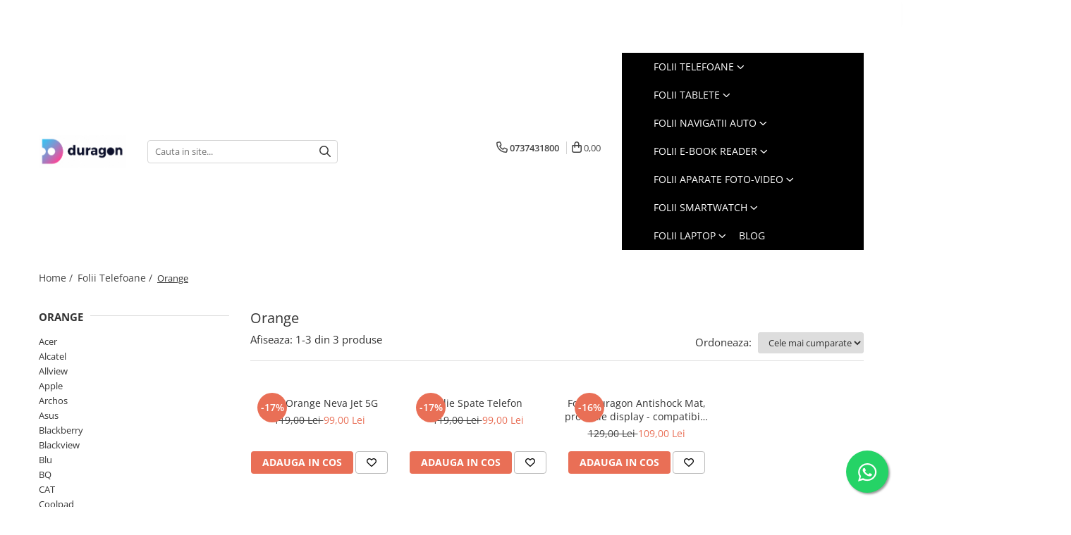

--- FILE ---
content_type: text/html; charset=UTF-8
request_url: https://duragon.ro/orange-400
body_size: 27737
content:
<!DOCTYPE html>

<html lang="ro-ro">

	<head>
		<meta charset="UTF-8">

		<script src="https://gomagcdn.ro/themes/fashion/js/lazysizes.min.js?v=10251337-4.243" async=""></script>

		<script>
			function g_js(callbk){typeof callbk === 'function' ? window.addEventListener("DOMContentLoaded", callbk, false) : false;}
		</script>

					<link rel="icon" sizes="48x48" href="https://gomagcdn.ro/domains2/duragon.ro/files/favicon/favicon9726.png">
			<link rel="apple-touch-icon" sizes="180x180" href="https://gomagcdn.ro/domains2/duragon.ro/files/favicon/favicon9726.png">
		
		<style>
			/*body.loading{overflow:hidden;}
			body.loading #wrapper{opacity: 0;visibility: hidden;}
			body #wrapper{opacity: 1;visibility: visible;transition:all .1s ease-out;}*/

			.main-header .main-menu{min-height:43px;}
			.-g-hide{visibility:hidden;opacity:0;}

					</style>
					<link rel="preconnect" href="https://fonts.googleapis.com" >
					<link rel="preconnect" href="https://fonts.gstatic.com" crossorigin>
		
		<link rel="preconnect" href="https://gomagcdn.ro"><link rel="dns-prefetch" href="https://fonts.googleapis.com" /><link rel="dns-prefetch" href="https://fonts.gstatic.com" /><link rel="dns-prefetch" href="https://connect.facebook.net" /><link rel="dns-prefetch" href="https://www.facebook.com" /><link rel="dns-prefetch" href="https://www.googletagmanager.com" />

					<link rel="preload" as="image" href="https://gomagcdn.ro/domains2/duragon.ro/files/product/large/folie-apple-iphone-16-plus-290923.jpg"   >
					<link rel="preload" as="style" href="https://fonts.googleapis.com/css2?family=Poppins:wght@200;300;400;500;600;700&display=swap" fetchpriority="high" onload="this.onload=null;this.rel='stylesheet'" crossorigin>
		
		<link rel="preload" href="https://gomagcdn.ro/themes/fashion/js/plugins.js?v=10251337-4.243" as="script">

		
					<link rel="preload" href="https://duragon.ro/theme/default.js?v=41722589709" as="script">
				
		<link rel="preload" href="https://gomagcdn.ro/themes/fashion/js/dev.js?v=10251337-4.243" as="script">

					<noscript>
				<link rel="stylesheet" href="https://fonts.googleapis.com/css2?family=Poppins:wght@200;300;400;500;600;700&display=swap">
			</noscript>
		
					<link rel="stylesheet" href="https://gomagcdn.ro/themes/fashion/css/main-min-v2.css?v=10251337-4.243-1" data-values='{"blockScripts": "1"}'>
		
					<link rel="stylesheet" href="https://duragon.ro/theme/default.css?v=41722589709">
		
						<link rel="stylesheet" href="https://gomagcdn.ro/themes/fashion/css/dev-style.css?v=10251337-4.243-1">
		
		
		
		<link rel="alternate" hreflang="x-default" href="https://duragon.ro/orange-400">
									<script>(function(w,d,s,l,i){w[l]=w[l]||[];w[l].push({'gtm.start':
new Date().getTime(),event:'gtm.js'});var f=d.getElementsByTagName(s)[0],
j=d.createElement(s),dl=l!='dataLayer'?'&l='+l:'';j.async=true;j.src=
'https://www.googletagmanager.com/gtm.js?id='+i+dl;f.parentNode.insertBefore(j,f);
})(window,document,'script','dataLayer','GTM-NJTH94JR');</script>					
		<meta name="expires" content="never">
		<meta name="revisit-after" content="1 days">
					<meta name="author" content="Gomag">
				<title>Folie de protectie telefon Orange| Duragon</title>


					<meta name="robots" content="index,follow" />
						
		<meta name="description" content="Orange">
		<meta class="viewport" name="viewport" content="width=device-width, initial-scale=1.0, user-scalable=no">
							<meta property="og:description" content="Orange"/>
							<meta property="og:image" content="https://duragon.rohttps://gomagcdn.ro/domains2/duragon.ro/files/company/logo-duragon2-4494264288.jpg"/>
															<link rel="canonical" href="https://duragon.ro/orange-400" />
			<meta property="og:url" content="https://duragon.ro/orange-400"/>
						
		<meta name="distribution" content="Global">
		<meta name="owner" content="duragon.ro">
		<meta name="publisher" content="duragon.ro">
		<meta name="rating" content="General">
		<meta name="copyright" content="Copyright duragon.ro 2026. All rights reserved">
		<link rel="search" href="https://duragon.ro/opensearch.ro.xml" type="application/opensearchdescription+xml" title="Cautare"/>

		
							<script src="https://gomagcdn.ro/themes/fashion/js/jquery-2.1.4.min.js"></script>
			<script defer src="https://gomagcdn.ro/themes/fashion/js/jquery.autocomplete.js?v=20181023"></script>
			<script src="https://gomagcdn.ro/themes/fashion/js/gomag.config.js?v=10251337-4.243"></script>
			<script src="https://gomagcdn.ro/themes/fashion/js/gomag.js?v=10251337-4.243"></script>
		
													<script>
$.Gomag.bind('User/Data/AffiliateMarketing/HideTrafiLeak', function(event, data){

    $('.whatsappfloat').remove();
});
</script><!-- Global site tag (gtag.js) - Google Analytics -->
<script async src="https://www.googletagmanager.com/gtag/js?id=G-X9HY9J8LF4"></script>
	<script>
 window.dataLayer = window.dataLayer || [];
  function gtag(){dataLayer.push(arguments);}
    var cookieValue = '';
  var name = 'g_c_consent' + "=";
  var decodedCookie = decodeURIComponent(document.cookie);
  var ca = decodedCookie.split(';');
  for(var i = 0; i <ca.length; i++) {
	var c = ca[i];
	while (c.charAt(0) == ' ') {
	  c = c.substring(1);
	}
	if (c.indexOf(name) == 0) {
	  cookieValue = c.substring(name.length, c.length);
	}
  }



if(cookieValue == ''){
	gtag('consent', 'default', {
	  'ad_storage': 'granted',
	  'ad_user_data': 'granted',
	  'ad_personalization': 'granted',
	  'analytics_storage': 'granted',
	  'personalization_storage': 'granted',
	  'functionality_storage': 'granted',
	  'security_storage': 'granted'
	});
	} else if(cookieValue != '-1'){


			gtag('consent', 'default', {
			'ad_storage': 'granted',
			'ad_user_data': 'granted',
			'ad_personalization': 'granted',
			'analytics_storage': 'granted',
			'personalization_storage': 'granted',
			'functionality_storage': 'granted',
			'security_storage': 'granted'
		});
	} else {
	 gtag('consent', 'default', {
		  'ad_storage': 'denied',
		  'ad_user_data': 'denied',
		  'ad_personalization': 'denied',
		  'analytics_storage': 'denied',
			'personalization_storage': 'denied',
			'functionality_storage': 'denied',
			'security_storage': 'denied'
		});

		 }
</script>
<script>

	
  gtag('js', new Date());

 
$.Gomag.bind('Cookie/Policy/Consent/Denied', function(){
	gtag('consent', 'update', {
		  'ad_storage': 'denied',
		  'ad_user_data': 'denied',
		  'ad_personalization': 'denied',
		  'analytics_storage': 'denied',
			'personalization_storage': 'denied',
			'functionality_storage': 'denied',
			'security_storage': 'denied'
		});
		})
$.Gomag.bind('Cookie/Policy/Consent/Granted', function(){
	gtag('consent', 'update', {
		  'ad_storage': 'granted',
		  'ad_user_data': 'granted',
		  'ad_personalization': 'granted',
		  'analytics_storage': 'granted',
			'personalization_storage': 'granted',
			'functionality_storage': 'granted',
			'security_storage': 'granted'
		});
		})
  gtag('config', 'G-X9HY9J8LF4', {allow_enhanced_conversions: true });
</script>
<script>
	function gaBuildProductVariant(product)
	{
		let _return = '';
		if(product.version != undefined)
		{
			$.each(product.version, function(i, a){
				_return += (_return == '' ? '' : ', ')+a.value;
			})
		}
		return _return;
	}

</script>
<script>
	$.Gomag.bind('Product/Add/To/Cart/After/Listing', function gaProductAddToCartLV4(event, data) {
		if(data.product !== undefined) {
			var gaProduct = false;
			if(typeof(gaProducts) != 'undefined' && gaProducts[data.product.id] != undefined)
			{
				gaProduct = gaProducts[data.product.id];

			}

			if(gaProduct == false)
			{
				gaProduct = {};
				gaProduct.item_id = data.product.id;
				gaProduct.currency = data.product.currency ? (String(data.product.currency).toLowerCase() == 'lei' ? 'RON' : data.product.currency) : 'RON';
				gaProduct.item_name =  data.product.name ;
				gaProduct.item_variant= gaBuildProductVariant(data.product);
				gaProduct.item_brand = data.product.brand;
				gaProduct.item_category = data.product.category;

			}

			gaProduct.price = parseFloat(data.product.price).toFixed(2);
			gaProduct.quantity = data.product.productQuantity;
			gtag("event", "add_to_cart", {
				currency: gaProduct.currency,
				value: parseFloat(gaProduct.price) * parseFloat(gaProduct.quantity),
				items: [
					gaProduct
				]
			});

		}
	})
	$.Gomag.bind('Product/Add/To/Cart/After/Details', function gaProductAddToCartDV4(event, data){

		if(data.product !== undefined){

			var gaProduct = false;
			if(
				typeof(gaProducts) != 'undefined'
				&&
				gaProducts[data.product.id] != undefined
			)
			{
				var gaProduct = gaProducts[data.product.id];
			}

			if(gaProduct == false)
			{
				gaProduct = {};
				gaProduct.item_id = data.product.id;
				gaProduct.currency = data.product.currency ? (String(data.product.currency).toLowerCase() == 'lei' ? 'RON' : data.product.currency) : 'RON';
				gaProduct.item_name =  data.product.name ;
				gaProduct.item_variant= gaBuildProductVariant(data.product);
				gaProduct.item_brand = data.product.brand;
				gaProduct.item_category = data.product.category;

			}

			gaProduct.price = parseFloat(data.product.price).toFixed(2);
			gaProduct.quantity = data.product.productQuantity;


			gtag("event", "add_to_cart", {
			  currency: gaProduct.currency,
			  value: parseFloat(gaProduct.price) * parseFloat(gaProduct.quantity),
			  items: [
				gaProduct
			  ]
			});
        }

	})
	 $.Gomag.bind('Product/Remove/From/Cart', function gaProductRemovedFromCartV4(event, data){
		var envData = $.Gomag.getEnvData();
		var products = envData.products;

		if(data.data.product !== undefined && products[data.data.product] !== undefined){


			var dataProduct = products[data.data.product];


			gaProduct = {};
			gaProduct.item_id = dataProduct.id;

			gaProduct.item_name =   dataProduct.name ;
			gaProduct.currency = dataProduct.currency ? (String(dataProduct.currency).toLowerCase() == 'lei' ? 'RON' : dataProduct.currency) : 'RON';
			gaProduct.item_category = dataProduct.category;
			gaProduct.item_brand = dataProduct.brand;
			gaProduct.price = parseFloat(dataProduct.price).toFixed(2);
			gaProduct.quantity = data.data.quantity;
			gaProduct.item_variant= gaBuildProductVariant(dataProduct);
			gtag("event", "remove_from_cart", {
			  currency: gaProduct.currency,
			  value: parseFloat(gaProduct.price) * parseFloat(gaProduct.quantity),
			  items: [
				gaProduct
			  ]
			});
        }

	});

	 $.Gomag.bind('Cart/Quantity/Update', function gaCartQuantityUpdateV4(event, data){
		var envData = $.Gomag.getEnvData();
		var products = envData.products;
		if(!data.data.finalQuantity || !data.data.initialQuantity)
		{
			return false;
		}
		var dataProduct = products[data.data.product];
		if(dataProduct == undefined)
		{
			return false;
		}

		gaProduct = {};
		gaProduct.item_id = dataProduct.id;
		gaProduct.currency = dataProduct.currency ? (String(dataProduct.currency).toLowerCase() == 'lei' ? 'RON' : dataProduct.currency) : 'RON';
		gaProduct.item_name =  dataProduct.name ;

		gaProduct.item_category = dataProduct.category;
		gaProduct.item_brand = dataProduct.brand;
		gaProduct.price = parseFloat(dataProduct.price).toFixed(2);
		gaProduct.item_variant= gaBuildProductVariant(dataProduct);
		if(parseFloat(data.data.initialQuantity) < parseFloat(data.data.finalQuantity))
		{
			var quantity = parseFloat(data.data.finalQuantity) - parseFloat(data.data.initialQuantity);
			gaProduct.quantity = quantity;

			gtag("event", "add_to_cart", {
			  currency: gaProduct.currency,
			  value: parseFloat(gaProduct.price) * parseFloat(gaProduct.quantity),
			  items: [
				gaProduct
			  ]
			});
		}
		else if(parseFloat(data.data.initialQuantity) > parseFloat(data.data.finalQuantity))
		{
			var quantity = parseFloat(data.data.initialQuantity) - parseFloat(data.data.finalQuantity);
			gaProduct.quantity = quantity;
			gtag("event", "remove_from_cart", {
			  currency: gaProduct.currency,
			  value: parseFloat(gaProduct.price) * parseFloat(gaProduct.quantity),
			  items: [
				gaProduct
			  ]
			});
		}

	});

</script>
<script>
        (function(d, s, i) {
            var f = d.getElementsByTagName(s)[0], j = d.createElement(s);
            j.async = true;
            j.src = "https://t.themarketer.com/t/j/" + i;
            f.parentNode.insertBefore(j, f);
        })(document, "script", "UFYXE0H5");
    </script><script>
function gmsc(name, value)
{
	if(value != undefined && value)
	{
		var expires = new Date();
		expires.setTime(expires.getTime() + parseInt(3600*24*1000*90));
		document.cookie = encodeURIComponent(name) + "=" + encodeURIComponent(value) + '; expires='+ expires.toUTCString() + "; path=/";
	}
}
let gmqs = window.location.search;
let gmup = new URLSearchParams(gmqs);
gmsc('g_sc', gmup.get('shop_campaign'));
gmsc('shop_utm_campaign', gmup.get('utm_campaign'));
gmsc('shop_utm_medium', gmup.get('utm_medium'));
gmsc('shop_utm_source', gmup.get('utm_source'));
</script><!-- Facebook Pixel Code -->
				<script>
				!function(f,b,e,v,n,t,s){if(f.fbq)return;n=f.fbq=function(){n.callMethod?
				n.callMethod.apply(n,arguments):n.queue.push(arguments)};if(!f._fbq)f._fbq=n;
				n.push=n;n.loaded=!0;n.version="2.0";n.queue=[];t=b.createElement(e);t.async=!0;
				t.src=v;s=b.getElementsByTagName(e)[0];s.parentNode.insertBefore(t,s)}(window,
				document,"script","//connect.facebook.net/en_US/fbevents.js");

				fbq("init", "238789361195179");
				fbq("track", "PageView");</script>
				<!-- End Facebook Pixel Code -->
				<script>
				$.Gomag.bind('User/Ajax/Data/Loaded', function(event, data){
					if(data != undefined && data.data != undefined)
					{
						var eventData = data.data;
						if(eventData.facebookUserData != undefined)
						{
							$('body').append(eventData.facebookUserData);
						}
					}
				})
				</script>
				<meta name="facebook-domain-verification" content="x22civ7m7qk0iq3ga16sqyaj615ary" />					
		
	</head>

	<body class="" style="">

		<script >
			function _addCss(url, attribute, value, loaded){
				var _s = document.createElement('link');
				_s.rel = 'stylesheet';
				_s.href = url;
				_s.type = 'text/css';
				if(attribute)
				{
					_s.setAttribute(attribute, value)
				}
				if(loaded){
					_s.onload = function(){
						var dom = document.getElementsByTagName('body')[0];
						//dom.classList.remove('loading');
					}
				}
				var _st = document.getElementsByTagName('link')[0];
				_st.parentNode.insertBefore(_s, _st);
			}
			//_addCss('https://fonts.googleapis.com/css2?family=Open+Sans:ital,wght@0,300;0,400;0,600;0,700;1,300;1,400&display=swap');
			_addCss('https://gomagcdn.ro/themes/_fonts/Open-Sans.css');

		</script>
		<script>
				/*setTimeout(
				  function()
				  {
				   document.getElementsByTagName('body')[0].classList.remove('loading');
				  }, 1000);*/
		</script>
									<noscript><iframe src="https://www.googletagmanager.com/ns.html?id=GTM-NJTH94JR"
height="0" width="0" style="display:none;visibility:hidden"></iframe></noscript>					
		
		<div id="wrapper">
			<!-- BLOCK:14d8d70bae4e874692e4d91d0241c5ee start -->
<div id="_cartSummary" class="hide"></div>

<script >
	$(document).ready(function() {

		$(document).on('keypress', '.-g-input-loader', function(){
			$(this).addClass('-g-input-loading');
		})

		$.Gomag.bind('Product/Add/To/Cart/After', function(eventResponse, properties)
		{
									var data = JSON.parse(properties.data);
			$('.q-cart').html(data.quantity);
			if(parseFloat(data.quantity) > 0)
			{
				$('.q-cart').removeClass('hide');
			}
			else
			{
				$('.q-cart').addClass('hide');
			}
			$('.cartPrice').html(data.subtotal + ' ' + data.currency);
			$('.cartProductCount').html(data.quantity);


		})
		$('#_cartSummary').on('updateCart', function(event, cart) {
			var t = $(this);

			$.get('https://duragon.ro/cart-update', {
				cart: cart
			}, function(data) {

				$('.q-cart').html(data.quantity);
				if(parseFloat(data.quantity) > 0)
				{
					$('.q-cart').removeClass('hide');
				}
				else
				{
					$('.q-cart').addClass('hide');
				}
				$('.cartPrice').html(data.subtotal + ' ' + data.currency);
				$('.cartProductCount').html(data.quantity);
			}, 'json');
			window.ga = window.ga || function() {
				(ga.q = ga.q || []).push(arguments)
			};
			ga('send', 'event', 'Buton', 'Click', 'Adauga_Cos');
		});

		if(window.gtag_report_conversion) {
			$(document).on("click", 'li.phone-m', function() {
				var phoneNo = $('li.phone-m').children( "a").attr('href');
				gtag_report_conversion(phoneNo);
			});

		}

	});
</script>



<header class="main-header container-bg clearfix" data-block="headerBlock">
	<div class="discount-tape container-h full -g-hide" id="_gomagHellobar">
<style>
.discount-tape{position: relative;width:100%;padding:0;text-align:center;font-size:14px;overflow: hidden;z-index:99;}
.discount-tape a{color: #ffffff;}
.Gomag-HelloBar{padding:10px;}
@media screen and (max-width: 767px){.discount-tape{font-size:13px;}}
</style>
<div class="Gomag-HelloBar" style="background: #110091;color: #ffffff;">
	<a href="https://wa.me/+40737431800" rel="nofollow" style="color: #ffffff;">
		🛡️ Kit interior auto! Contactează-ne și spune-ne ce părți din interiorul mașinii tale vrei să protejezi: Piano Black, mânere, consolă și altele. Ne poți scrie pe WhatsApp sau pe adresa de e-mail.
			</a>
	</div>
<div class="clear"></div>
</div>

		
	<div class="top-head-bg container-h full">

		<div class="top-head container-h">
			<div class="row">
				<div class="col-sm-2 col-xs-12 logo-h">
					
	<a href="https://duragon.ro" id="logo" data-pageId="2">
		<img src="https://gomagcdn.ro/domains2/duragon.ro/files/company/logo-duragon2-4494264288.jpg" fetchpriority="high" class="img-responsive" alt="Duragon" title="Duragon" width="200" height="50" style="width:auto;">
	</a>
				</div>
				<div class="col-sm-4 col-xs-7 main search-form-box">
					
<form name="search-form" class="search-form" action="https://duragon.ro/produse" id="_searchFormMainHeader">

	<input id="_autocompleteSearchMainHeader" name="c" class="input-placeholder -g-input-loader" type="text" placeholder="Cauta in site..." aria-label="Search"  value="">
	<button id="_doSearch" class="search-button" aria-hidden="true">
		<i class="fa fa-search" aria-hidden="true"></i>
	</button>

				<script >
			$(document).ready(function() {

				$('#_autocompleteSearchMainHeader').autocomplete({
					serviceUrl: 'https://duragon.ro/autocomplete',
					minChars: 2,
					deferRequestBy: 700,
					appendTo: '#_searchFormMainHeader',
					width: parseInt($('#_doSearch').offset().left) - parseInt($('#_autocompleteSearchMainHeader').offset().left),
					formatResult: function(suggestion, currentValue) {
						return suggestion.value;
					},
					onSelect: function(suggestion) {
						$(this).val(suggestion.data);
					},
					onSearchComplete: function(suggestion) {
						$(this).removeClass('-g-input-loading');
					}
				});
				$(document).on('click', '#_doSearch', function(e){
					e.preventDefault();
					if($('#_autocompleteSearchMainHeader').val() != '')
					{
						$('#_searchFormMainHeader').submit();
					}
				})
			});
		</script>
	

</form>
				</div>
				<div class="col-xs-5 acount-section">
					
<ul>
	<li class="search-m hide">
		<a href="#" class="-g-no-url" aria-label="Cauta in site..." data-pageId="">
			<i class="fa fa-search search-open" aria-hidden="true"></i>
			<i style="display:none" class="fa fa-times search-close" aria-hidden="true"></i>
		</a>
	</li>
	<li class="-g-user-icon -g-user-icon-empty">
			
	</li>
	
				<li class="contact-header">
			<a href="tel:0737431800" aria-label="Contacteaza-ne" data-pageId="3">
				<i class="fa fa-phone" aria-hidden="true"></i>
								<span>0737431800</span>
			</a>
		</li>
			<li class="wishlist-header hide">
		<a href="https://duragon.ro/wishlist" aria-label="Wishlist" data-pageId="28">
			<span class="-g-wishlist-product-count -g-hide"></span>
			<i class="fa fa-heart-o" aria-hidden="true"></i>
			<span class="">Favorite</span>
		</a>
	</li>
	<li class="cart-header-btn cart">
		<a class="cart-drop _showCartHeader" href="https://duragon.ro/cos-de-cumparaturi" aria-label="Cos de cumparaturi">
			<span class="q-cart hide">0</span>
			<i class="fa fa-shopping-bag" aria-hidden="true"></i>
			<span class="count cartPrice">0,00
				
			</span>
		</a>
					<div class="cart-dd  _cartShow cart-closed"></div>
			</li>

	</ul>

	<script>
		$(document).ready(function() {
			//Cart
							$('.cart').mouseenter(function() {
					$.Gomag.showCartSummary('div._cartShow');
				}).mouseleave(function() {
					$.Gomag.hideCartSummary('div._cartShow');
					$('div._cartShow').removeClass('cart-open');
				});
						$(document).on('click', '.dropdown-toggle', function() {
				window.location = $(this).attr('href');
			})
		})
	</script>

				</div>
				<div class="col-xs-5 navigation-holder">
					
<div id="navigation">
	<nav id="main-menu" class="main-menu container-h full clearfix">
		<a href="#" class="menu-trg -g-no-url" title="Produse">
			<span>&nbsp;</span>
		</a>
		
<div class="container-h nav-menu-hh clearfix">

	<!-- BASE MENU -->
	<ul class="
			nav-menu base-menu container-h
			
			
		">

		

			
		<li class="menu-drop __GomagMM ">
							<a
					href="https://duragon.ro/folii-telefoane"
					class="  "
					rel="  "
					
					title="Folii Telefoane"
					data-Gomag=''
					data-block-name="mainMenuD0"
					data-pageId= "80"
					data-block="mainMenuD">
											<span class="list">Folii Telefoane</span>
						<i class="fa fa-angle-down"></i>
				</a>

									<div class="menu-dd">
										<ul class="drop-list clearfix w60">
																																						<li class="fl">
										<div class="col">
											<p class="title">
												<a
												href="https://duragon.ro/acer-364"
												class="title    "
												rel="  "
												
												title="Acer"
												data-Gomag=''
												data-block-name="mainMenuD1"
												data-block="mainMenuD"
												data-pageId= "80"
												>
																										Acer
												</a>
											</p>
																						
										</div>
									</li>
																																<li class="fl">
										<div class="col">
											<p class="title">
												<a
												href="https://duragon.ro/alcatel-366"
												class="title    "
												rel="  "
												
												title="Alcatel"
												data-Gomag=''
												data-block-name="mainMenuD1"
												data-block="mainMenuD"
												data-pageId= "80"
												>
																										Alcatel
												</a>
											</p>
																						
										</div>
									</li>
																																<li class="fl">
										<div class="col">
											<p class="title">
												<a
												href="https://duragon.ro/allview-367"
												class="title    "
												rel="  "
												
												title="Allview"
												data-Gomag=''
												data-block-name="mainMenuD1"
												data-block="mainMenuD"
												data-pageId= "80"
												>
																										Allview
												</a>
											</p>
																						
										</div>
									</li>
																																<li class="fl">
										<div class="col">
											<p class="title">
												<a
												href="https://duragon.ro/apple-355"
												class="title    "
												rel="  "
												
												title="Apple"
												data-Gomag=''
												data-block-name="mainMenuD1"
												data-block="mainMenuD"
												data-pageId= "80"
												>
																										Apple
												</a>
											</p>
																						
										</div>
									</li>
																																<li class="fl">
										<div class="col">
											<p class="title">
												<a
												href="https://duragon.ro/archos-368"
												class="title    "
												rel="  "
												
												title="Archos"
												data-Gomag=''
												data-block-name="mainMenuD1"
												data-block="mainMenuD"
												data-pageId= "80"
												>
																										Archos
												</a>
											</p>
																						
										</div>
									</li>
																																<li class="fl">
										<div class="col">
											<p class="title">
												<a
												href="https://duragon.ro/asus-369"
												class="title    "
												rel="  "
												
												title="Asus"
												data-Gomag=''
												data-block-name="mainMenuD1"
												data-block="mainMenuD"
												data-pageId= "80"
												>
																										Asus
												</a>
											</p>
																						
										</div>
									</li>
																																<li class="fl">
										<div class="col">
											<p class="title">
												<a
												href="https://duragon.ro/blackberry-370"
												class="title    "
												rel="  "
												
												title="Blackberry"
												data-Gomag=''
												data-block-name="mainMenuD1"
												data-block="mainMenuD"
												data-pageId= "80"
												>
																										Blackberry
												</a>
											</p>
																						
										</div>
									</li>
																																<li class="fl">
										<div class="col">
											<p class="title">
												<a
												href="https://duragon.ro/blackview-371"
												class="title    "
												rel="  "
												
												title="Blackview"
												data-Gomag=''
												data-block-name="mainMenuD1"
												data-block="mainMenuD"
												data-pageId= "80"
												>
																										Blackview
												</a>
											</p>
																						
										</div>
									</li>
																																<li class="fl">
										<div class="col">
											<p class="title">
												<a
												href="https://duragon.ro/blu-372"
												class="title    "
												rel="  "
												
												title="Blu"
												data-Gomag=''
												data-block-name="mainMenuD1"
												data-block="mainMenuD"
												data-pageId= "80"
												>
																										Blu
												</a>
											</p>
																						
										</div>
									</li>
																																<li class="fl">
										<div class="col">
											<p class="title">
												<a
												href="https://duragon.ro/bq-373"
												class="title    "
												rel="  "
												
												title="BQ"
												data-Gomag=''
												data-block-name="mainMenuD1"
												data-block="mainMenuD"
												data-pageId= "80"
												>
																										BQ
												</a>
											</p>
																						
										</div>
									</li>
																																<li class="fl">
										<div class="col">
											<p class="title">
												<a
												href="https://duragon.ro/cat-374"
												class="title    "
												rel="  "
												
												title="CAT"
												data-Gomag=''
												data-block-name="mainMenuD1"
												data-block="mainMenuD"
												data-pageId= "80"
												>
																										CAT
												</a>
											</p>
																						
										</div>
									</li>
																																<li class="fl">
										<div class="col">
											<p class="title">
												<a
												href="https://duragon.ro/coolpad-375"
												class="title    "
												rel="  "
												
												title="Coolpad"
												data-Gomag=''
												data-block-name="mainMenuD1"
												data-block="mainMenuD"
												data-pageId= "80"
												>
																										Coolpad
												</a>
											</p>
																						
										</div>
									</li>
																																<li class="fl">
										<div class="col">
											<p class="title">
												<a
												href="https://duragon.ro/cubot-376"
												class="title    "
												rel="  "
												
												title="Cubot"
												data-Gomag=''
												data-block-name="mainMenuD1"
												data-block="mainMenuD"
												data-pageId= "80"
												>
																										Cubot
												</a>
											</p>
																						
										</div>
									</li>
																																<li class="fl">
										<div class="col">
											<p class="title">
												<a
												href="https://duragon.ro/doogee-377"
												class="title    "
												rel="  "
												
												title="Doogee"
												data-Gomag=''
												data-block-name="mainMenuD1"
												data-block="mainMenuD"
												data-pageId= "80"
												>
																										Doogee
												</a>
											</p>
																						
										</div>
									</li>
																																<li class="fl">
										<div class="col">
											<p class="title">
												<a
												href="https://duragon.ro/energizer-378"
												class="title    "
												rel="  "
												
												title="Energizer"
												data-Gomag=''
												data-block-name="mainMenuD1"
												data-block="mainMenuD"
												data-pageId= "80"
												>
																										Energizer
												</a>
											</p>
																						
										</div>
									</li>
																																<li class="fl">
										<div class="col">
											<p class="title">
												<a
												href="https://duragon.ro/fairphone-379"
												class="title    "
												rel="  "
												
												title="Fairphone"
												data-Gomag=''
												data-block-name="mainMenuD1"
												data-block="mainMenuD"
												data-pageId= "80"
												>
																										Fairphone
												</a>
											</p>
																						
										</div>
									</li>
																																<li class="fl">
										<div class="col">
											<p class="title">
												<a
												href="https://duragon.ro/gionee-365"
												class="title    "
												rel="  "
												
												title="Gionee"
												data-Gomag=''
												data-block-name="mainMenuD1"
												data-block="mainMenuD"
												data-pageId= "80"
												>
																										Gionee
												</a>
											</p>
																						
										</div>
									</li>
																																<li class="fl">
										<div class="col">
											<p class="title">
												<a
												href="https://duragon.ro/google-380"
												class="title    "
												rel="  "
												
												title="Google"
												data-Gomag=''
												data-block-name="mainMenuD1"
												data-block="mainMenuD"
												data-pageId= "80"
												>
																										Google
												</a>
											</p>
																						
										</div>
									</li>
																																<li class="fl">
										<div class="col">
											<p class="title">
												<a
												href="https://duragon.ro/haier-382"
												class="title    "
												rel="  "
												
												title="Haier"
												data-Gomag=''
												data-block-name="mainMenuD1"
												data-block="mainMenuD"
												data-pageId= "80"
												>
																										Haier
												</a>
											</p>
																						
										</div>
									</li>
																																<li class="fl">
										<div class="col">
											<p class="title">
												<a
												href="https://duragon.ro/honor-433"
												class="title    "
												rel="  "
												
												title="Honor"
												data-Gomag=''
												data-block-name="mainMenuD1"
												data-block="mainMenuD"
												data-pageId= "80"
												>
																										Honor
												</a>
											</p>
																						
										</div>
									</li>
																																<li class="fl">
										<div class="col">
											<p class="title">
												<a
												href="https://duragon.ro/hp-383"
												class="title    "
												rel="  "
												
												title="HP"
												data-Gomag=''
												data-block-name="mainMenuD1"
												data-block="mainMenuD"
												data-pageId= "80"
												>
																										HP
												</a>
											</p>
																						
										</div>
									</li>
																																<li class="fl">
										<div class="col">
											<p class="title">
												<a
												href="https://duragon.ro/htc-384"
												class="title    "
												rel="  "
												
												title="HTC"
												data-Gomag=''
												data-block-name="mainMenuD1"
												data-block="mainMenuD"
												data-pageId= "80"
												>
																										HTC
												</a>
											</p>
																						
										</div>
									</li>
																																<li class="fl">
										<div class="col">
											<p class="title">
												<a
												href="https://duragon.ro/huawei-357"
												class="title    "
												rel="  "
												
												title="Huawei"
												data-Gomag=''
												data-block-name="mainMenuD1"
												data-block="mainMenuD"
												data-pageId= "80"
												>
																										Huawei
												</a>
											</p>
																						
										</div>
									</li>
																																<li class="fl">
										<div class="col">
											<p class="title">
												<a
												href="https://duragon.ro/icemobile-385"
												class="title    "
												rel="  "
												
												title="Icemobile"
												data-Gomag=''
												data-block-name="mainMenuD1"
												data-block="mainMenuD"
												data-pageId= "80"
												>
																										Icemobile
												</a>
											</p>
																						
										</div>
									</li>
																																<li class="fl">
										<div class="col">
											<p class="title">
												<a
												href="https://duragon.ro/infinix-381"
												class="title    "
												rel="  "
												
												title="Infinix"
												data-Gomag=''
												data-block-name="mainMenuD1"
												data-block="mainMenuD"
												data-pageId= "80"
												>
																										Infinix
												</a>
											</p>
																						
										</div>
									</li>
																																<li class="fl">
										<div class="col">
											<p class="title">
												<a
												href="https://duragon.ro/intex-386"
												class="title    "
												rel="  "
												
												title="Intex"
												data-Gomag=''
												data-block-name="mainMenuD1"
												data-block="mainMenuD"
												data-pageId= "80"
												>
																										Intex
												</a>
											</p>
																						
										</div>
									</li>
																																<li class="fl">
										<div class="col">
											<p class="title">
												<a
												href="https://duragon.ro/iqoo-434"
												class="title    "
												rel="  "
												
												title="iQOO"
												data-Gomag=''
												data-block-name="mainMenuD1"
												data-block="mainMenuD"
												data-pageId= "80"
												>
																										iQOO
												</a>
											</p>
																						
										</div>
									</li>
																																<li class="fl">
										<div class="col">
											<p class="title">
												<a
												href="https://duragon.ro/itel-387"
												class="title    "
												rel="  "
												
												title="Itel"
												data-Gomag=''
												data-block-name="mainMenuD1"
												data-block="mainMenuD"
												data-pageId= "80"
												>
																										Itel
												</a>
											</p>
																						
										</div>
									</li>
																																<li class="fl">
										<div class="col">
											<p class="title">
												<a
												href="https://duragon.ro/jolla-388"
												class="title    "
												rel="  "
												
												title="Jolla"
												data-Gomag=''
												data-block-name="mainMenuD1"
												data-block="mainMenuD"
												data-pageId= "80"
												>
																										Jolla
												</a>
											</p>
																						
										</div>
									</li>
																																<li class="fl">
										<div class="col">
											<p class="title">
												<a
												href="https://duragon.ro/kyocera-389"
												class="title    "
												rel="  "
												
												title="Kyocera"
												data-Gomag=''
												data-block-name="mainMenuD1"
												data-block="mainMenuD"
												data-pageId= "80"
												>
																										Kyocera
												</a>
											</p>
																						
										</div>
									</li>
																																<li class="fl">
										<div class="col">
											<p class="title">
												<a
												href="https://duragon.ro/lava-390"
												class="title    "
												rel="  "
												
												title="Lava"
												data-Gomag=''
												data-block-name="mainMenuD1"
												data-block="mainMenuD"
												data-pageId= "80"
												>
																										Lava
												</a>
											</p>
																						
										</div>
									</li>
																																<li class="fl">
										<div class="col">
											<p class="title">
												<a
												href="https://duragon.ro/leeco-391"
												class="title    "
												rel="  "
												
												title="Leeco"
												data-Gomag=''
												data-block-name="mainMenuD1"
												data-block="mainMenuD"
												data-pageId= "80"
												>
																										Leeco
												</a>
											</p>
																						
										</div>
									</li>
																																<li class="fl">
										<div class="col">
											<p class="title">
												<a
												href="https://duragon.ro/lenovo-392"
												class="title    "
												rel="  "
												
												title="Lenovo"
												data-Gomag=''
												data-block-name="mainMenuD1"
												data-block="mainMenuD"
												data-pageId= "80"
												>
																										Lenovo
												</a>
											</p>
																						
										</div>
									</li>
																																<li class="fl">
										<div class="col">
											<p class="title">
												<a
												href="https://duragon.ro/lg-393"
												class="title    "
												rel="  "
												
												title="LG"
												data-Gomag=''
												data-block-name="mainMenuD1"
												data-block="mainMenuD"
												data-pageId= "80"
												>
																										LG
												</a>
											</p>
																						
										</div>
									</li>
																																<li class="fl">
										<div class="col">
											<p class="title">
												<a
												href="https://duragon.ro/maxwest-394"
												class="title    "
												rel="  "
												
												title="Maxwest"
												data-Gomag=''
												data-block-name="mainMenuD1"
												data-block="mainMenuD"
												data-pageId= "80"
												>
																										Maxwest
												</a>
											</p>
																						
										</div>
									</li>
																																<li class="fl">
										<div class="col">
											<p class="title">
												<a
												href="https://duragon.ro/meizu-395"
												class="title    "
												rel="  "
												
												title="Meizu"
												data-Gomag=''
												data-block-name="mainMenuD1"
												data-block="mainMenuD"
												data-pageId= "80"
												>
																										Meizu
												</a>
											</p>
																						
										</div>
									</li>
																																<li class="fl">
										<div class="col">
											<p class="title">
												<a
												href="https://duragon.ro/micromax-396"
												class="title    "
												rel="  "
												
												title="Micromax"
												data-Gomag=''
												data-block-name="mainMenuD1"
												data-block="mainMenuD"
												data-pageId= "80"
												>
																										Micromax
												</a>
											</p>
																						
										</div>
									</li>
																																<li class="fl">
										<div class="col">
											<p class="title">
												<a
												href="https://duragon.ro/microsoft-397"
												class="title    "
												rel="  "
												
												title="Microsoft"
												data-Gomag=''
												data-block-name="mainMenuD1"
												data-block="mainMenuD"
												data-pageId= "80"
												>
																										Microsoft
												</a>
											</p>
																						
										</div>
									</li>
																																<li class="fl">
										<div class="col">
											<p class="title">
												<a
												href="https://duragon.ro/motorola-358"
												class="title    "
												rel="  "
												
												title="Motorola"
												data-Gomag=''
												data-block-name="mainMenuD1"
												data-block="mainMenuD"
												data-pageId= "80"
												>
																										Motorola
												</a>
											</p>
																						
										</div>
									</li>
																																<li class="fl">
										<div class="col">
											<p class="title">
												<a
												href="https://duragon.ro/nio-398"
												class="title    "
												rel="  "
												
												title="Nio"
												data-Gomag=''
												data-block-name="mainMenuD1"
												data-block="mainMenuD"
												data-pageId= "80"
												>
																										Nio
												</a>
											</p>
																						
										</div>
									</li>
																																<li class="fl">
										<div class="col">
											<p class="title">
												<a
												href="https://duragon.ro/nokia-361"
												class="title    "
												rel="  "
												
												title="Nokia"
												data-Gomag=''
												data-block-name="mainMenuD1"
												data-block="mainMenuD"
												data-pageId= "80"
												>
																										Nokia
												</a>
											</p>
																						
										</div>
									</li>
																																<li class="fl">
										<div class="col">
											<p class="title">
												<a
												href="https://duragon.ro/nothing-399"
												class="title    "
												rel="  "
												
												title="Nothing"
												data-Gomag=''
												data-block-name="mainMenuD1"
												data-block="mainMenuD"
												data-pageId= "80"
												>
																										Nothing
												</a>
											</p>
																						
										</div>
									</li>
																																<li class="fl">
										<div class="col">
											<p class="title">
												<a
												href="https://duragon.ro/oneplus-362"
												class="title    "
												rel="  "
												
												title="OnePlus"
												data-Gomag=''
												data-block-name="mainMenuD1"
												data-block="mainMenuD"
												data-pageId= "80"
												>
																										OnePlus
												</a>
											</p>
																						
										</div>
									</li>
																																<li class="fl">
										<div class="col">
											<p class="title">
												<a
												href="https://duragon.ro/oppo-359"
												class="title    "
												rel="  "
												
												title="Oppo"
												data-Gomag=''
												data-block-name="mainMenuD1"
												data-block="mainMenuD"
												data-pageId= "80"
												>
																										Oppo
												</a>
											</p>
																						
										</div>
									</li>
																																<li class="fl">
										<div class="col">
											<p class="title">
												<a
												href="https://duragon.ro/orange-400"
												class="title  -g-active-menu  "
												rel="  "
												
												title="Orange"
												data-Gomag=''
												data-block-name="mainMenuD1"
												data-block="mainMenuD"
												data-pageId= "80"
												>
																										Orange
												</a>
											</p>
																						
										</div>
									</li>
																																<li class="fl">
										<div class="col">
											<p class="title">
												<a
												href="https://duragon.ro/oukitel-401"
												class="title    "
												rel="  "
												
												title="Oukitel"
												data-Gomag=''
												data-block-name="mainMenuD1"
												data-block="mainMenuD"
												data-pageId= "80"
												>
																										Oukitel
												</a>
											</p>
																						
										</div>
									</li>
																																<li class="fl">
										<div class="col">
											<p class="title">
												<a
												href="https://duragon.ro/palm-402"
												class="title    "
												rel="  "
												
												title="Palm"
												data-Gomag=''
												data-block-name="mainMenuD1"
												data-block="mainMenuD"
												data-pageId= "80"
												>
																										Palm
												</a>
											</p>
																						
										</div>
									</li>
																																<li class="fl">
										<div class="col">
											<p class="title">
												<a
												href="https://duragon.ro/panasonic-403"
												class="title    "
												rel="  "
												
												title="Panasonic"
												data-Gomag=''
												data-block-name="mainMenuD1"
												data-block="mainMenuD"
												data-pageId= "80"
												>
																										Panasonic
												</a>
											</p>
																						
										</div>
									</li>
																																<li class="fl">
										<div class="col">
											<p class="title">
												<a
												href="https://duragon.ro/plum-404"
												class="title    "
												rel="  "
												
												title="Plum"
												data-Gomag=''
												data-block-name="mainMenuD1"
												data-block="mainMenuD"
												data-pageId= "80"
												>
																										Plum
												</a>
											</p>
																						
										</div>
									</li>
																																<li class="fl">
										<div class="col">
											<p class="title">
												<a
												href="https://duragon.ro/posh-405"
												class="title    "
												rel="  "
												
												title="Posh"
												data-Gomag=''
												data-block-name="mainMenuD1"
												data-block="mainMenuD"
												data-pageId= "80"
												>
																										Posh
												</a>
											</p>
																						
										</div>
									</li>
																																<li class="fl">
										<div class="col">
											<p class="title">
												<a
												href="https://duragon.ro/qmobile-406"
												class="title    "
												rel="  "
												
												title="Qmobile"
												data-Gomag=''
												data-block-name="mainMenuD1"
												data-block="mainMenuD"
												data-pageId= "80"
												>
																										Qmobile
												</a>
											</p>
																						
										</div>
									</li>
																																<li class="fl">
										<div class="col">
											<p class="title">
												<a
												href="https://duragon.ro/razer-407"
												class="title    "
												rel="  "
												
												title="Razer"
												data-Gomag=''
												data-block-name="mainMenuD1"
												data-block="mainMenuD"
												data-pageId= "80"
												>
																										Razer
												</a>
											</p>
																						
										</div>
									</li>
																																<li class="fl">
										<div class="col">
											<p class="title">
												<a
												href="https://duragon.ro/realme-408"
												class="title    "
												rel="  "
												
												title="Realme"
												data-Gomag=''
												data-block-name="mainMenuD1"
												data-block="mainMenuD"
												data-pageId= "80"
												>
																										Realme
												</a>
											</p>
																						
										</div>
									</li>
																																<li class="fl">
										<div class="col">
											<p class="title">
												<a
												href="https://duragon.ro/samsung-356"
												class="title    "
												rel="  "
												
												title="Samsung"
												data-Gomag=''
												data-block-name="mainMenuD1"
												data-block="mainMenuD"
												data-pageId= "80"
												>
																										Samsung
												</a>
											</p>
																						
										</div>
									</li>
																																<li class="fl">
										<div class="col">
											<p class="title">
												<a
												href="https://duragon.ro/sharp-409"
												class="title    "
												rel="  "
												
												title="Sharp"
												data-Gomag=''
												data-block-name="mainMenuD1"
												data-block="mainMenuD"
												data-pageId= "80"
												>
																										Sharp
												</a>
											</p>
																						
										</div>
									</li>
																																<li class="fl">
										<div class="col">
											<p class="title">
												<a
												href="https://duragon.ro/sonim-410"
												class="title    "
												rel="  "
												
												title="Sonim"
												data-Gomag=''
												data-block-name="mainMenuD1"
												data-block="mainMenuD"
												data-pageId= "80"
												>
																										Sonim
												</a>
											</p>
																						
										</div>
									</li>
																																<li class="fl">
										<div class="col">
											<p class="title">
												<a
												href="https://duragon.ro/sony-411"
												class="title    "
												rel="  "
												
												title="Sony"
												data-Gomag=''
												data-block-name="mainMenuD1"
												data-block="mainMenuD"
												data-pageId= "80"
												>
																										Sony
												</a>
											</p>
																						
										</div>
									</li>
																																<li class="fl">
										<div class="col">
											<p class="title">
												<a
												href="https://duragon.ro/t-mobile-414"
												class="title    "
												rel="  "
												
												title="T-mobile"
												data-Gomag=''
												data-block-name="mainMenuD1"
												data-block="mainMenuD"
												data-pageId= "80"
												>
																										T-mobile
												</a>
											</p>
																						
										</div>
									</li>
																																<li class="fl">
										<div class="col">
											<p class="title">
												<a
												href="https://duragon.ro/tcl-412"
												class="title    "
												rel="  "
												
												title="TCL"
												data-Gomag=''
												data-block-name="mainMenuD1"
												data-block="mainMenuD"
												data-pageId= "80"
												>
																										TCL
												</a>
											</p>
																						
										</div>
									</li>
																																<li class="fl">
										<div class="col">
											<p class="title">
												<a
												href="https://duragon.ro/tecno-413"
												class="title    "
												rel="  "
												
												title="Tecno"
												data-Gomag=''
												data-block-name="mainMenuD1"
												data-block="mainMenuD"
												data-pageId= "80"
												>
																										Tecno
												</a>
											</p>
																						
										</div>
									</li>
																																<li class="fl">
										<div class="col">
											<p class="title">
												<a
												href="https://duragon.ro/ulefone-415"
												class="title    "
												rel="  "
												
												title="Ulefone"
												data-Gomag=''
												data-block-name="mainMenuD1"
												data-block="mainMenuD"
												data-pageId= "80"
												>
																										Ulefone
												</a>
											</p>
																						
										</div>
									</li>
																																<li class="fl">
										<div class="col">
											<p class="title">
												<a
												href="https://duragon.ro/unnecto-416"
												class="title    "
												rel="  "
												
												title="Unnecto"
												data-Gomag=''
												data-block-name="mainMenuD1"
												data-block="mainMenuD"
												data-pageId= "80"
												>
																										Unnecto
												</a>
											</p>
																						
										</div>
									</li>
																																<li class="fl">
										<div class="col">
											<p class="title">
												<a
												href="https://duragon.ro/verykool-417"
												class="title    "
												rel="  "
												
												title="Verykool"
												data-Gomag=''
												data-block-name="mainMenuD1"
												data-block="mainMenuD"
												data-pageId= "80"
												>
																										Verykool
												</a>
											</p>
																						
										</div>
									</li>
																																<li class="fl">
										<div class="col">
											<p class="title">
												<a
												href="https://duragon.ro/vivo-363"
												class="title    "
												rel="  "
												
												title="Vivo"
												data-Gomag=''
												data-block-name="mainMenuD1"
												data-block="mainMenuD"
												data-pageId= "80"
												>
																										Vivo
												</a>
											</p>
																						
										</div>
									</li>
																																<li class="fl">
										<div class="col">
											<p class="title">
												<a
												href="https://duragon.ro/vodafone-418"
												class="title    "
												rel="  "
												
												title="Vodafone"
												data-Gomag=''
												data-block-name="mainMenuD1"
												data-block="mainMenuD"
												data-pageId= "80"
												>
																										Vodafone
												</a>
											</p>
																						
										</div>
									</li>
																																<li class="fl">
										<div class="col">
											<p class="title">
												<a
												href="https://duragon.ro/wiko-419"
												class="title    "
												rel="  "
												
												title="Wiko"
												data-Gomag=''
												data-block-name="mainMenuD1"
												data-block="mainMenuD"
												data-pageId= "80"
												>
																										Wiko
												</a>
											</p>
																						
										</div>
									</li>
																																<li class="fl">
										<div class="col">
											<p class="title">
												<a
												href="https://duragon.ro/xiaomi-360"
												class="title    "
												rel="  "
												
												title="Xiaomi"
												data-Gomag=''
												data-block-name="mainMenuD1"
												data-block="mainMenuD"
												data-pageId= "80"
												>
																										Xiaomi
												</a>
											</p>
																						
										</div>
									</li>
																																<li class="fl">
										<div class="col">
											<p class="title">
												<a
												href="https://duragon.ro/xolo-420"
												class="title    "
												rel="  "
												
												title="Xolo"
												data-Gomag=''
												data-block-name="mainMenuD1"
												data-block="mainMenuD"
												data-pageId= "80"
												>
																										Xolo
												</a>
											</p>
																						
										</div>
									</li>
																																<li class="fl">
										<div class="col">
											<p class="title">
												<a
												href="https://duragon.ro/yezz-421"
												class="title    "
												rel="  "
												
												title="Yezz"
												data-Gomag=''
												data-block-name="mainMenuD1"
												data-block="mainMenuD"
												data-pageId= "80"
												>
																										Yezz
												</a>
											</p>
																						
										</div>
									</li>
																																<li class="fl">
										<div class="col">
											<p class="title">
												<a
												href="https://duragon.ro/yota-422"
												class="title    "
												rel="  "
												
												title="Yota"
												data-Gomag=''
												data-block-name="mainMenuD1"
												data-block="mainMenuD"
												data-pageId= "80"
												>
																										Yota
												</a>
											</p>
																						
										</div>
									</li>
																																<li class="fl">
										<div class="col">
											<p class="title">
												<a
												href="https://duragon.ro/zte-423"
												class="title    "
												rel="  "
												
												title="ZTE"
												data-Gomag=''
												data-block-name="mainMenuD1"
												data-block="mainMenuD"
												data-pageId= "80"
												>
																										ZTE
												</a>
											</p>
																						
										</div>
									</li>
																													</ul>
																		<div class="cat-img fr">
																	<a
										href="https://duragon.ro/folii-telefoane"
										 target="_self"
										 class = "banner_toate"
										>
											<img class="img-responsive" src="https://gomagcdn.ro/domains2/duragon.ro/files/banner/img9-30-9712.jpg" width="230" height="220" alt="Folii Telefoane" loading="lazy">
									</a>
															</div>
												</div>
									
		</li>
		
		<li class="menu-drop __GomagMM ">
							<a
					href="https://duragon.ro/folii-tablete"
					class="  "
					rel="  "
					
					title="Folii Tablete"
					data-Gomag=''
					data-block-name="mainMenuD0"
					data-pageId= "80"
					data-block="mainMenuD">
											<span class="list">Folii Tablete</span>
						<i class="fa fa-angle-down"></i>
				</a>

									<div class="menu-dd">
										<ul class="drop-list clearfix w60">
																																						<li class="fl">
										<div class="col">
											<p class="title">
												<a
												href="https://duragon.ro/acer-320"
												class="title    "
												rel="  "
												
												title="Acer"
												data-Gomag=''
												data-block-name="mainMenuD1"
												data-block="mainMenuD"
												data-pageId= "80"
												>
																										Acer
												</a>
											</p>
																						
										</div>
									</li>
																																<li class="fl">
										<div class="col">
											<p class="title">
												<a
												href="https://duragon.ro/alcatel-319"
												class="title    "
												rel="  "
												
												title="Alcatel"
												data-Gomag=''
												data-block-name="mainMenuD1"
												data-block="mainMenuD"
												data-pageId= "80"
												>
																										Alcatel
												</a>
											</p>
																						
										</div>
									</li>
																																<li class="fl">
										<div class="col">
											<p class="title">
												<a
												href="https://duragon.ro/allview-321"
												class="title    "
												rel="  "
												
												title="Allview"
												data-Gomag=''
												data-block-name="mainMenuD1"
												data-block="mainMenuD"
												data-pageId= "80"
												>
																										Allview
												</a>
											</p>
																						
										</div>
									</li>
																																<li class="fl">
										<div class="col">
											<p class="title">
												<a
												href="https://duragon.ro/amazon-322"
												class="title    "
												rel="  "
												
												title="Amazon"
												data-Gomag=''
												data-block-name="mainMenuD1"
												data-block="mainMenuD"
												data-pageId= "80"
												>
																										Amazon
												</a>
											</p>
																						
										</div>
									</li>
																																<li class="fl">
										<div class="col">
											<p class="title">
												<a
												href="https://duragon.ro/apple-323"
												class="title    "
												rel="  "
												
												title="Apple"
												data-Gomag=''
												data-block-name="mainMenuD1"
												data-block="mainMenuD"
												data-pageId= "80"
												>
																										Apple
												</a>
											</p>
																						
										</div>
									</li>
																																<li class="fl">
										<div class="col">
											<p class="title">
												<a
												href="https://duragon.ro/archos-324"
												class="title    "
												rel="  "
												
												title="Archos"
												data-Gomag=''
												data-block-name="mainMenuD1"
												data-block="mainMenuD"
												data-pageId= "80"
												>
																										Archos
												</a>
											</p>
																						
										</div>
									</li>
																																<li class="fl">
										<div class="col">
											<p class="title">
												<a
												href="https://duragon.ro/asus-325"
												class="title    "
												rel="  "
												
												title="Asus"
												data-Gomag=''
												data-block-name="mainMenuD1"
												data-block="mainMenuD"
												data-pageId= "80"
												>
																										Asus
												</a>
											</p>
																						
										</div>
									</li>
																																<li class="fl">
										<div class="col">
											<p class="title">
												<a
												href="https://duragon.ro/blackview-326"
												class="title    "
												rel="  "
												
												title="Blackview"
												data-Gomag=''
												data-block-name="mainMenuD1"
												data-block="mainMenuD"
												data-pageId= "80"
												>
																										Blackview
												</a>
											</p>
																						
										</div>
									</li>
																																<li class="fl">
										<div class="col">
											<p class="title">
												<a
												href="https://duragon.ro/blu-327"
												class="title    "
												rel="  "
												
												title="BLU"
												data-Gomag=''
												data-block-name="mainMenuD1"
												data-block="mainMenuD"
												data-pageId= "80"
												>
																										BLU
												</a>
											</p>
																						
										</div>
									</li>
																																<li class="fl">
										<div class="col">
											<p class="title">
												<a
												href="https://duragon.ro/contixo-445"
												class="title    "
												rel="  "
												
												title="Contixo"
												data-Gomag=''
												data-block-name="mainMenuD1"
												data-block="mainMenuD"
												data-pageId= "80"
												>
																										Contixo
												</a>
											</p>
																						
										</div>
									</li>
																																<li class="fl">
										<div class="col">
											<p class="title">
												<a
												href="https://duragon.ro/cubot-328"
												class="title    "
												rel="  "
												
												title="Cubot"
												data-Gomag=''
												data-block-name="mainMenuD1"
												data-block="mainMenuD"
												data-pageId= "80"
												>
																										Cubot
												</a>
											</p>
																						
										</div>
									</li>
																																<li class="fl">
										<div class="col">
											<p class="title">
												<a
												href="https://duragon.ro/dolphin-329"
												class="title    "
												rel="  "
												
												title="Dolphin"
												data-Gomag=''
												data-block-name="mainMenuD1"
												data-block="mainMenuD"
												data-pageId= "80"
												>
																										Dolphin
												</a>
											</p>
																						
										</div>
									</li>
																																<li class="fl">
										<div class="col">
											<p class="title">
												<a
												href="https://duragon.ro/doogee-451"
												class="title    "
												rel="  "
												
												title="Doogee"
												data-Gomag=''
												data-block-name="mainMenuD1"
												data-block="mainMenuD"
												data-pageId= "80"
												>
																										Doogee
												</a>
											</p>
																						
										</div>
									</li>
																																<li class="fl">
										<div class="col">
											<p class="title">
												<a
												href="https://duragon.ro/gaomon-448"
												class="title    "
												rel="  "
												
												title="GAOMON"
												data-Gomag=''
												data-block-name="mainMenuD1"
												data-block="mainMenuD"
												data-pageId= "80"
												>
																										GAOMON
												</a>
											</p>
																						
										</div>
									</li>
																																<li class="fl">
										<div class="col">
											<p class="title">
												<a
												href="https://duragon.ro/google-330"
												class="title    "
												rel="  "
												
												title="Google"
												data-Gomag=''
												data-block-name="mainMenuD1"
												data-block="mainMenuD"
												data-pageId= "80"
												>
																										Google
												</a>
											</p>
																						
										</div>
									</li>
																																<li class="fl">
										<div class="col">
											<p class="title">
												<a
												href="https://duragon.ro/honeywell-345"
												class="title    "
												rel="  "
												
												title="Honeywell"
												data-Gomag=''
												data-block-name="mainMenuD1"
												data-block="mainMenuD"
												data-pageId= "80"
												>
																										Honeywell
												</a>
											</p>
																						
										</div>
									</li>
																																<li class="fl">
										<div class="col">
											<p class="title">
												<a
												href="https://duragon.ro/honor-331"
												class="title    "
												rel="  "
												
												title="Honor"
												data-Gomag=''
												data-block-name="mainMenuD1"
												data-block="mainMenuD"
												data-pageId= "80"
												>
																										Honor
												</a>
											</p>
																						
										</div>
									</li>
																																<li class="fl">
										<div class="col">
											<p class="title">
												<a
												href="https://duragon.ro/htc-452"
												class="title    "
												rel="  "
												
												title="HTC"
												data-Gomag=''
												data-block-name="mainMenuD1"
												data-block="mainMenuD"
												data-pageId= "80"
												>
																										HTC
												</a>
											</p>
																						
										</div>
									</li>
																																<li class="fl">
										<div class="col">
											<p class="title">
												<a
												href="https://duragon.ro/huawei-332"
												class="title    "
												rel="  "
												
												title="Huawei"
												data-Gomag=''
												data-block-name="mainMenuD1"
												data-block="mainMenuD"
												data-pageId= "80"
												>
																										Huawei
												</a>
											</p>
																						
										</div>
									</li>
																																<li class="fl">
										<div class="col">
											<p class="title">
												<a
												href="https://duragon.ro/huion-446"
												class="title    "
												rel="  "
												
												title="HUION"
												data-Gomag=''
												data-block-name="mainMenuD1"
												data-block="mainMenuD"
												data-pageId= "80"
												>
																										HUION
												</a>
											</p>
																						
										</div>
									</li>
																																<li class="fl">
										<div class="col">
											<p class="title">
												<a
												href="https://duragon.ro/icemobile-333"
												class="title    "
												rel="  "
												
												title="Icemobile"
												data-Gomag=''
												data-block-name="mainMenuD1"
												data-block="mainMenuD"
												data-pageId= "80"
												>
																										Icemobile
												</a>
											</p>
																						
										</div>
									</li>
																																<li class="fl">
										<div class="col">
											<p class="title">
												<a
												href="https://duragon.ro/infinix-465"
												class="title    "
												rel="  "
												
												title="Infinix"
												data-Gomag=''
												data-block-name="mainMenuD1"
												data-block="mainMenuD"
												data-pageId= "80"
												>
																										Infinix
												</a>
											</p>
																						
										</div>
									</li>
																																<li class="fl">
										<div class="col">
											<p class="title">
												<a
												href="https://duragon.ro/itel-334"
												class="title    "
												rel="  "
												
												title="itel"
												data-Gomag=''
												data-block-name="mainMenuD1"
												data-block="mainMenuD"
												data-pageId= "80"
												>
																										itel
												</a>
											</p>
																						
										</div>
									</li>
																																<li class="fl">
										<div class="col">
											<p class="title">
												<a
												href="https://duragon.ro/lenovo-335"
												class="title    "
												rel="  "
												
												title="Lenovo"
												data-Gomag=''
												data-block-name="mainMenuD1"
												data-block="mainMenuD"
												data-pageId= "80"
												>
																										Lenovo
												</a>
											</p>
																						
										</div>
									</li>
																																<li class="fl">
										<div class="col">
											<p class="title">
												<a
												href="https://duragon.ro/lg-336"
												class="title    "
												rel="  "
												
												title="LG"
												data-Gomag=''
												data-block-name="mainMenuD1"
												data-block="mainMenuD"
												data-pageId= "80"
												>
																										LG
												</a>
											</p>
																						
										</div>
									</li>
																																<li class="fl">
										<div class="col">
											<p class="title">
												<a
												href="https://duragon.ro/microsoft-337"
												class="title    "
												rel="  "
												
												title="Microsoft"
												data-Gomag=''
												data-block-name="mainMenuD1"
												data-block="mainMenuD"
												data-pageId= "80"
												>
																										Microsoft
												</a>
											</p>
																						
										</div>
									</li>
																																<li class="fl">
										<div class="col">
											<p class="title">
												<a
												href="https://duragon.ro/motorola-338"
												class="title    "
												rel="  "
												
												title="Motorola"
												data-Gomag=''
												data-block-name="mainMenuD1"
												data-block="mainMenuD"
												data-pageId= "80"
												>
																										Motorola
												</a>
											</p>
																						
										</div>
									</li>
																																<li class="fl">
										<div class="col">
											<p class="title">
												<a
												href="https://duragon.ro/nokia-339"
												class="title    "
												rel="  "
												
												title="Nokia"
												data-Gomag=''
												data-block-name="mainMenuD1"
												data-block="mainMenuD"
												data-pageId= "80"
												>
																										Nokia
												</a>
											</p>
																						
										</div>
									</li>
																																<li class="fl">
										<div class="col">
											<p class="title">
												<a
												href="https://duragon.ro/oneplus-340"
												class="title    "
												rel="  "
												
												title="OnePlus"
												data-Gomag=''
												data-block-name="mainMenuD1"
												data-block="mainMenuD"
												data-pageId= "80"
												>
																										OnePlus
												</a>
											</p>
																						
										</div>
									</li>
																																<li class="fl">
										<div class="col">
											<p class="title">
												<a
												href="https://duragon.ro/oppo-341"
												class="title    "
												rel="  "
												
												title="Oppo"
												data-Gomag=''
												data-block-name="mainMenuD1"
												data-block="mainMenuD"
												data-pageId= "80"
												>
																										Oppo
												</a>
											</p>
																						
										</div>
									</li>
																																<li class="fl">
										<div class="col">
											<p class="title">
												<a
												href="https://duragon.ro/oukitel-453"
												class="title    "
												rel="  "
												
												title="Oukitel"
												data-Gomag=''
												data-block-name="mainMenuD1"
												data-block="mainMenuD"
												data-pageId= "80"
												>
																										Oukitel
												</a>
											</p>
																						
										</div>
									</li>
																																<li class="fl">
										<div class="col">
											<p class="title">
												<a
												href="https://duragon.ro/plum-342"
												class="title    "
												rel="  "
												
												title="Plum"
												data-Gomag=''
												data-block-name="mainMenuD1"
												data-block="mainMenuD"
												data-pageId= "80"
												>
																										Plum
												</a>
											</p>
																						
										</div>
									</li>
																																<li class="fl">
										<div class="col">
											<p class="title">
												<a
												href="https://duragon.ro/realme-343"
												class="title    "
												rel="  "
												
												title="Realme"
												data-Gomag=''
												data-block-name="mainMenuD1"
												data-block="mainMenuD"
												data-pageId= "80"
												>
																										Realme
												</a>
											</p>
																						
										</div>
									</li>
																																<li class="fl">
										<div class="col">
											<p class="title">
												<a
												href="https://duragon.ro/samsung-344"
												class="title    "
												rel="  "
												
												title="Samsung"
												data-Gomag=''
												data-block-name="mainMenuD1"
												data-block="mainMenuD"
												data-pageId= "80"
												>
																										Samsung
												</a>
											</p>
																						
										</div>
									</li>
																																<li class="fl">
										<div class="col">
											<p class="title">
												<a
												href="https://duragon.ro/sanko-450"
												class="title    "
												rel="  "
												
												title="Sanko"
												data-Gomag=''
												data-block-name="mainMenuD1"
												data-block="mainMenuD"
												data-pageId= "80"
												>
																										Sanko
												</a>
											</p>
																						
										</div>
									</li>
																																<li class="fl">
										<div class="col">
											<p class="title">
												<a
												href="https://duragon.ro/t-mobile-347"
												class="title    "
												rel="  "
												
												title="T-Mobile"
												data-Gomag=''
												data-block-name="mainMenuD1"
												data-block="mainMenuD"
												data-pageId= "80"
												>
																										T-Mobile
												</a>
											</p>
																						
										</div>
									</li>
																																<li class="fl">
										<div class="col">
											<p class="title">
												<a
												href="https://duragon.ro/tcl-346"
												class="title    "
												rel="  "
												
												title="TCL"
												data-Gomag=''
												data-block-name="mainMenuD1"
												data-block="mainMenuD"
												data-pageId= "80"
												>
																										TCL
												</a>
											</p>
																						
										</div>
									</li>
																																<li class="fl">
										<div class="col">
											<p class="title">
												<a
												href="https://duragon.ro/tecno-474"
												class="title    "
												rel="  "
												
												title="Tecno"
												data-Gomag=''
												data-block-name="mainMenuD1"
												data-block="mainMenuD"
												data-pageId= "80"
												>
																										Tecno
												</a>
											</p>
																						
										</div>
									</li>
																																<li class="fl">
										<div class="col">
											<p class="title">
												<a
												href="https://duragon.ro/ugee-449"
												class="title    "
												rel="  "
												
												title="UGEE"
												data-Gomag=''
												data-block-name="mainMenuD1"
												data-block="mainMenuD"
												data-pageId= "80"
												>
																										UGEE
												</a>
											</p>
																						
										</div>
									</li>
																																<li class="fl">
										<div class="col">
											<p class="title">
												<a
												href="https://duragon.ro/ulefone-348"
												class="title    "
												rel="  "
												
												title="Ulefone"
												data-Gomag=''
												data-block-name="mainMenuD1"
												data-block="mainMenuD"
												data-pageId= "80"
												>
																										Ulefone
												</a>
											</p>
																						
										</div>
									</li>
																																<li class="fl">
										<div class="col">
											<p class="title">
												<a
												href="https://duragon.ro/umidigi-473"
												class="title    "
												rel="  "
												
												title="Umidigi"
												data-Gomag=''
												data-block-name="mainMenuD1"
												data-block="mainMenuD"
												data-pageId= "80"
												>
																										Umidigi
												</a>
											</p>
																						
										</div>
									</li>
																																<li class="fl">
										<div class="col">
											<p class="title">
												<a
												href="https://duragon.ro/verykool-349"
												class="title    "
												rel="  "
												
												title="verykool"
												data-Gomag=''
												data-block-name="mainMenuD1"
												data-block="mainMenuD"
												data-pageId= "80"
												>
																										verykool
												</a>
											</p>
																						
										</div>
									</li>
																																<li class="fl">
										<div class="col">
											<p class="title">
												<a
												href="https://duragon.ro/vivo-350"
												class="title    "
												rel="  "
												
												title="Vivo"
												data-Gomag=''
												data-block-name="mainMenuD1"
												data-block="mainMenuD"
												data-pageId= "80"
												>
																										Vivo
												</a>
											</p>
																						
										</div>
									</li>
																																<li class="fl">
										<div class="col">
											<p class="title">
												<a
												href="https://duragon.ro/vodafone-351"
												class="title    "
												rel="  "
												
												title="Vodafone"
												data-Gomag=''
												data-block-name="mainMenuD1"
												data-block="mainMenuD"
												data-pageId= "80"
												>
																										Vodafone
												</a>
											</p>
																						
										</div>
									</li>
																																<li class="fl">
										<div class="col">
											<p class="title">
												<a
												href="https://duragon.ro/wacom-447"
												class="title    "
												rel="  "
												
												title="Wacom"
												data-Gomag=''
												data-block-name="mainMenuD1"
												data-block="mainMenuD"
												data-pageId= "80"
												>
																										Wacom
												</a>
											</p>
																						
										</div>
									</li>
																																<li class="fl">
										<div class="col">
											<p class="title">
												<a
												href="https://duragon.ro/xiaomi-352"
												class="title    "
												rel="  "
												
												title="Xiaomi"
												data-Gomag=''
												data-block-name="mainMenuD1"
												data-block="mainMenuD"
												data-pageId= "80"
												>
																										Xiaomi
												</a>
											</p>
																						
										</div>
									</li>
																																<li class="fl">
										<div class="col">
											<p class="title">
												<a
												href="https://duragon.ro/yezz-444"
												class="title    "
												rel="  "
												
												title="Yezz"
												data-Gomag=''
												data-block-name="mainMenuD1"
												data-block="mainMenuD"
												data-pageId= "80"
												>
																										Yezz
												</a>
											</p>
																						
										</div>
									</li>
																																<li class="fl">
										<div class="col">
											<p class="title">
												<a
												href="https://duragon.ro/zamolxe-353"
												class="title    "
												rel="  "
												
												title="Zamolxe"
												data-Gomag=''
												data-block-name="mainMenuD1"
												data-block="mainMenuD"
												data-pageId= "80"
												>
																										Zamolxe
												</a>
											</p>
																						
										</div>
									</li>
																																<li class="fl">
										<div class="col">
											<p class="title">
												<a
												href="https://duragon.ro/zte-354"
												class="title    "
												rel="  "
												
												title="ZTE"
												data-Gomag=''
												data-block-name="mainMenuD1"
												data-block="mainMenuD"
												data-pageId= "80"
												>
																										ZTE
												</a>
											</p>
																						
										</div>
									</li>
																													</ul>
																		<div class="cat-img fr">
																	<a
										href="https://duragon.ro/folii-tablete"
										 target="_self"
										 class = "banner_toate"
										>
											<img class="img-responsive" src="https://gomagcdn.ro/domains2/duragon.ro/files/banner/img9-25-1343.jpg" width="230" height="220" alt="Folii Tablete" loading="lazy">
									</a>
															</div>
												</div>
									
		</li>
		
		<li class="menu-drop __GomagMM ">
							<a
					href="https://duragon.ro/folii-navigatii"
					class="  "
					rel="  "
					
					title="Folii Navigatii Auto"
					data-Gomag=''
					data-block-name="mainMenuD0"
					data-pageId= "80"
					data-block="mainMenuD">
											<span class="list">Folii Navigatii Auto</span>
						<i class="fa fa-angle-down"></i>
				</a>

									<div class="menu-dd">
										<ul class="drop-list clearfix w60">
																																						<li class="fl">
										<div class="col">
											<p class="title">
												<a
												href="https://duragon.ro/audi-260"
												class="title    "
												rel="  "
												
												title="Audi"
												data-Gomag=''
												data-block-name="mainMenuD1"
												data-block="mainMenuD"
												data-pageId= "80"
												>
																										Audi
												</a>
											</p>
																						
										</div>
									</li>
																																<li class="fl">
										<div class="col">
											<p class="title">
												<a
												href="https://duragon.ro/bmw-261"
												class="title    "
												rel="  "
												
												title="BMW"
												data-Gomag=''
												data-block-name="mainMenuD1"
												data-block="mainMenuD"
												data-pageId= "80"
												>
																										BMW
												</a>
											</p>
																						
										</div>
									</li>
																																<li class="fl">
										<div class="col">
											<p class="title">
												<a
												href="https://duragon.ro/byd"
												class="title    "
												rel="  "
												
												title="BYD"
												data-Gomag=''
												data-block-name="mainMenuD1"
												data-block="mainMenuD"
												data-pageId= "80"
												>
																										BYD
												</a>
											</p>
																						
										</div>
									</li>
																																<li class="fl">
										<div class="col">
											<p class="title">
												<a
												href="https://duragon.ro/citroen-262"
												class="title    "
												rel="  "
												
												title="Citroen"
												data-Gomag=''
												data-block-name="mainMenuD1"
												data-block="mainMenuD"
												data-pageId= "80"
												>
																										Citroen
												</a>
											</p>
																						
										</div>
									</li>
																																<li class="fl">
										<div class="col">
											<p class="title">
												<a
												href="https://duragon.ro/cupra-263"
												class="title    "
												rel="  "
												
												title="Cupra"
												data-Gomag=''
												data-block-name="mainMenuD1"
												data-block="mainMenuD"
												data-pageId= "80"
												>
																										Cupra
												</a>
											</p>
																						
										</div>
									</li>
																																<li class="fl">
										<div class="col">
											<p class="title">
												<a
												href="https://duragon.ro/dacia-264"
												class="title    "
												rel="  "
												
												title="Dacia"
												data-Gomag=''
												data-block-name="mainMenuD1"
												data-block="mainMenuD"
												data-pageId= "80"
												>
																										Dacia
												</a>
											</p>
																						
										</div>
									</li>
																																<li class="fl">
										<div class="col">
											<p class="title">
												<a
												href="https://duragon.ro/ds-468"
												class="title    "
												rel="  "
												
												title="DS"
												data-Gomag=''
												data-block-name="mainMenuD1"
												data-block="mainMenuD"
												data-pageId= "80"
												>
																										DS
												</a>
											</p>
																						
										</div>
									</li>
																																<li class="fl">
										<div class="col">
											<p class="title">
												<a
												href="https://duragon.ro/fiat-265"
												class="title    "
												rel="  "
												
												title="Fiat"
												data-Gomag=''
												data-block-name="mainMenuD1"
												data-block="mainMenuD"
												data-pageId= "80"
												>
																										Fiat
												</a>
											</p>
																						
										</div>
									</li>
																																<li class="fl">
										<div class="col">
											<p class="title">
												<a
												href="https://duragon.ro/ford-266"
												class="title    "
												rel="  "
												
												title="Ford"
												data-Gomag=''
												data-block-name="mainMenuD1"
												data-block="mainMenuD"
												data-pageId= "80"
												>
																										Ford
												</a>
											</p>
																						
										</div>
									</li>
																																<li class="fl">
										<div class="col">
											<p class="title">
												<a
												href="https://duragon.ro/honda-267"
												class="title    "
												rel="  "
												
												title="Honda"
												data-Gomag=''
												data-block-name="mainMenuD1"
												data-block="mainMenuD"
												data-pageId= "80"
												>
																										Honda
												</a>
											</p>
																						
										</div>
									</li>
																																<li class="fl">
										<div class="col">
											<p class="title">
												<a
												href="https://duragon.ro/hyundai-268"
												class="title    "
												rel="  "
												
												title="Hyundai"
												data-Gomag=''
												data-block-name="mainMenuD1"
												data-block="mainMenuD"
												data-pageId= "80"
												>
																										Hyundai
												</a>
											</p>
																						
										</div>
									</li>
																																<li class="fl">
										<div class="col">
											<p class="title">
												<a
												href="https://duragon.ro/infinity-269"
												class="title    "
												rel="  "
												
												title="Infinity"
												data-Gomag=''
												data-block-name="mainMenuD1"
												data-block="mainMenuD"
												data-pageId= "80"
												>
																										Infinity
												</a>
											</p>
																						
										</div>
									</li>
																																<li class="fl">
										<div class="col">
											<p class="title">
												<a
												href="https://duragon.ro/isuzu-270"
												class="title    "
												rel="  "
												
												title="Isuzu"
												data-Gomag=''
												data-block-name="mainMenuD1"
												data-block="mainMenuD"
												data-pageId= "80"
												>
																										Isuzu
												</a>
											</p>
																						
										</div>
									</li>
																																<li class="fl">
										<div class="col">
											<p class="title">
												<a
												href="https://duragon.ro/jaguar-271"
												class="title    "
												rel="  "
												
												title="Jaguar"
												data-Gomag=''
												data-block-name="mainMenuD1"
												data-block="mainMenuD"
												data-pageId= "80"
												>
																										Jaguar
												</a>
											</p>
																						
										</div>
									</li>
																																<li class="fl">
										<div class="col">
											<p class="title">
												<a
												href="https://duragon.ro/jeep-472"
												class="title    "
												rel="  "
												
												title="Jeep"
												data-Gomag=''
												data-block-name="mainMenuD1"
												data-block="mainMenuD"
												data-pageId= "80"
												>
																										Jeep
												</a>
											</p>
																						
										</div>
									</li>
																																<li class="fl">
										<div class="col">
											<p class="title">
												<a
												href="https://duragon.ro/kia-272"
												class="title    "
												rel="  "
												
												title="KIA"
												data-Gomag=''
												data-block-name="mainMenuD1"
												data-block="mainMenuD"
												data-pageId= "80"
												>
																										KIA
												</a>
											</p>
																						
										</div>
									</li>
																																<li class="fl">
										<div class="col">
											<p class="title">
												<a
												href="https://duragon.ro/lamborghini-483"
												class="title    "
												rel="  "
												
												title="Lamborghini"
												data-Gomag=''
												data-block-name="mainMenuD1"
												data-block="mainMenuD"
												data-pageId= "80"
												>
																										Lamborghini
												</a>
											</p>
																						
										</div>
									</li>
																																<li class="fl">
										<div class="col">
											<p class="title">
												<a
												href="https://duragon.ro/range-rover-281"
												class="title    "
												rel="  "
												
												title="Land Rover"
												data-Gomag=''
												data-block-name="mainMenuD1"
												data-block="mainMenuD"
												data-pageId= "80"
												>
																										Land Rover
												</a>
											</p>
																						
										</div>
									</li>
																																<li class="fl">
										<div class="col">
											<p class="title">
												<a
												href="https://duragon.ro/lexus-273"
												class="title    "
												rel="  "
												
												title="Lexus"
												data-Gomag=''
												data-block-name="mainMenuD1"
												data-block="mainMenuD"
												data-pageId= "80"
												>
																										Lexus
												</a>
											</p>
																						
										</div>
									</li>
																																<li class="fl">
										<div class="col">
											<p class="title">
												<a
												href="https://duragon.ro/maserati-486"
												class="title    "
												rel="  "
												
												title="Maserati"
												data-Gomag=''
												data-block-name="mainMenuD1"
												data-block="mainMenuD"
												data-pageId= "80"
												>
																										Maserati
												</a>
											</p>
																						
										</div>
									</li>
																																<li class="fl">
										<div class="col">
											<p class="title">
												<a
												href="https://duragon.ro/mazda-274"
												class="title    "
												rel="  "
												
												title="Mazda"
												data-Gomag=''
												data-block-name="mainMenuD1"
												data-block="mainMenuD"
												data-pageId= "80"
												>
																										Mazda
												</a>
											</p>
																						
										</div>
									</li>
																																<li class="fl">
										<div class="col">
											<p class="title">
												<a
												href="https://duragon.ro/mercedes-benz-275"
												class="title    "
												rel="  "
												
												title="Mercedes-Benz"
												data-Gomag=''
												data-block-name="mainMenuD1"
												data-block="mainMenuD"
												data-pageId= "80"
												>
																										Mercedes-Benz
												</a>
											</p>
																						
										</div>
									</li>
																																<li class="fl">
										<div class="col">
											<p class="title">
												<a
												href="https://duragon.ro/mg"
												class="title    "
												rel="  "
												
												title="MG"
												data-Gomag=''
												data-block-name="mainMenuD1"
												data-block="mainMenuD"
												data-pageId= "80"
												>
																										MG
												</a>
											</p>
																						
										</div>
									</li>
																																<li class="fl">
										<div class="col">
											<p class="title">
												<a
												href="https://duragon.ro/mini-cooper-276"
												class="title    "
												rel="  "
												
												title="Mini Cooper"
												data-Gomag=''
												data-block-name="mainMenuD1"
												data-block="mainMenuD"
												data-pageId= "80"
												>
																										Mini Cooper
												</a>
											</p>
																						
										</div>
									</li>
																																<li class="fl">
										<div class="col">
											<p class="title">
												<a
												href="https://duragon.ro/mitsubishi"
												class="title    "
												rel="  "
												
												title="Mitsubishi"
												data-Gomag=''
												data-block-name="mainMenuD1"
												data-block="mainMenuD"
												data-pageId= "80"
												>
																										Mitsubishi
												</a>
											</p>
																						
										</div>
									</li>
																																<li class="fl">
										<div class="col">
											<p class="title">
												<a
												href="https://duragon.ro/nissan-277"
												class="title    "
												rel="  "
												
												title="Nissan"
												data-Gomag=''
												data-block-name="mainMenuD1"
												data-block="mainMenuD"
												data-pageId= "80"
												>
																										Nissan
												</a>
											</p>
																						
										</div>
									</li>
																																<li class="fl">
										<div class="col">
											<p class="title">
												<a
												href="https://duragon.ro/opel-278"
												class="title    "
												rel="  "
												
												title="Opel"
												data-Gomag=''
												data-block-name="mainMenuD1"
												data-block="mainMenuD"
												data-pageId= "80"
												>
																										Opel
												</a>
											</p>
																						
										</div>
									</li>
																																<li class="fl">
										<div class="col">
											<p class="title">
												<a
												href="https://duragon.ro/peugeot-279"
												class="title    "
												rel="  "
												
												title="Peugeot"
												data-Gomag=''
												data-block-name="mainMenuD1"
												data-block="mainMenuD"
												data-pageId= "80"
												>
																										Peugeot
												</a>
											</p>
																						
										</div>
									</li>
																																<li class="fl">
										<div class="col">
											<p class="title">
												<a
												href="https://duragon.ro/porsche-280"
												class="title    "
												rel="  "
												
												title="Porsche"
												data-Gomag=''
												data-block-name="mainMenuD1"
												data-block="mainMenuD"
												data-pageId= "80"
												>
																										Porsche
												</a>
											</p>
																						
										</div>
									</li>
																																<li class="fl">
										<div class="col">
											<p class="title">
												<a
												href="https://duragon.ro/renault-283"
												class="title    "
												rel="  "
												
												title="Renault"
												data-Gomag=''
												data-block-name="mainMenuD1"
												data-block="mainMenuD"
												data-pageId= "80"
												>
																										Renault
												</a>
											</p>
																						
										</div>
									</li>
																																<li class="fl">
										<div class="col">
											<p class="title">
												<a
												href="https://duragon.ro/seat-282"
												class="title    "
												rel="  "
												
												title="Seat"
												data-Gomag=''
												data-block-name="mainMenuD1"
												data-block="mainMenuD"
												data-pageId= "80"
												>
																										Seat
												</a>
											</p>
																						
										</div>
									</li>
																																<li class="fl">
										<div class="col">
											<p class="title">
												<a
												href="https://duragon.ro/skoda-259"
												class="title    "
												rel="  "
												
												title="Skoda"
												data-Gomag=''
												data-block-name="mainMenuD1"
												data-block="mainMenuD"
												data-pageId= "80"
												>
																										Skoda
												</a>
											</p>
																						
										</div>
									</li>
																																<li class="fl">
										<div class="col">
											<p class="title">
												<a
												href="https://duragon.ro/ssangyong-284"
												class="title    "
												rel="  "
												
												title="Ssangyong"
												data-Gomag=''
												data-block-name="mainMenuD1"
												data-block="mainMenuD"
												data-pageId= "80"
												>
																										Ssangyong
												</a>
											</p>
																						
										</div>
									</li>
																																<li class="fl">
										<div class="col">
											<p class="title">
												<a
												href="https://duragon.ro/subaru-285"
												class="title    "
												rel="  "
												
												title="Subaru"
												data-Gomag=''
												data-block-name="mainMenuD1"
												data-block="mainMenuD"
												data-pageId= "80"
												>
																										Subaru
												</a>
											</p>
																						
										</div>
									</li>
																																<li class="fl">
										<div class="col">
											<p class="title">
												<a
												href="https://duragon.ro/suzuki-286"
												class="title    "
												rel="  "
												
												title="Suzuki"
												data-Gomag=''
												data-block-name="mainMenuD1"
												data-block="mainMenuD"
												data-pageId= "80"
												>
																										Suzuki
												</a>
											</p>
																						
										</div>
									</li>
																																<li class="fl">
										<div class="col">
											<p class="title">
												<a
												href="https://duragon.ro/tesla-287"
												class="title    "
												rel="  "
												
												title="Tesla"
												data-Gomag=''
												data-block-name="mainMenuD1"
												data-block="mainMenuD"
												data-pageId= "80"
												>
																										Tesla
												</a>
											</p>
																						
										</div>
									</li>
																																<li class="fl">
										<div class="col">
											<p class="title">
												<a
												href="https://duragon.ro/toyota-288"
												class="title    "
												rel="  "
												
												title="Toyota"
												data-Gomag=''
												data-block-name="mainMenuD1"
												data-block="mainMenuD"
												data-pageId= "80"
												>
																										Toyota
												</a>
											</p>
																						
										</div>
									</li>
																																<li class="fl">
										<div class="col">
											<p class="title">
												<a
												href="https://duragon.ro/volkswagen-289"
												class="title    "
												rel="  "
												
												title="Volkswagen"
												data-Gomag=''
												data-block-name="mainMenuD1"
												data-block="mainMenuD"
												data-pageId= "80"
												>
																										Volkswagen
												</a>
											</p>
																						
										</div>
									</li>
																																<li class="fl">
										<div class="col">
											<p class="title">
												<a
												href="https://duragon.ro/volvo-290"
												class="title    "
												rel="  "
												
												title="Volvo"
												data-Gomag=''
												data-block-name="mainMenuD1"
												data-block="mainMenuD"
												data-pageId= "80"
												>
																										Volvo
												</a>
											</p>
																						
										</div>
									</li>
																													</ul>
																		<div class="cat-img fr">
																	<a
										href="https://duragon.ro/folii-navigatii"
										 target="_self"
										 class = "banner_toate"
										>
											<img class="img-responsive" src="https://gomagcdn.ro/domains2/duragon.ro/files/banner/img9-26-6549.jpg" width="230" height="220" alt="Folii Navigatii Auto" loading="lazy">
									</a>
															</div>
												</div>
									
		</li>
		
		<li class="menu-drop __GomagMM ">
							<a
					href="https://duragon.ro/folii-ereader"
					class="  "
					rel="  "
					
					title="Folii e-book Reader"
					data-Gomag=''
					data-block-name="mainMenuD0"
					data-pageId= "80"
					data-block="mainMenuD">
											<span class="list">Folii e-book Reader</span>
						<i class="fa fa-angle-down"></i>
				</a>

									<div class="menu-dd">
										<ul class="drop-list clearfix w60">
																																						<li class="fl">
										<div class="col">
											<p class="title">
												<a
												href="https://duragon.ro/barnes-noble-301"
												class="title    "
												rel="  "
												
												title="Barnes & Noble"
												data-Gomag=''
												data-block-name="mainMenuD1"
												data-block="mainMenuD"
												data-pageId= "80"
												>
																										Barnes &amp; Noble
												</a>
											</p>
																						
										</div>
									</li>
																																<li class="fl">
										<div class="col">
											<p class="title">
												<a
												href="https://duragon.ro/boox-490"
												class="title    "
												rel="  "
												
												title="BOOX"
												data-Gomag=''
												data-block-name="mainMenuD1"
												data-block="mainMenuD"
												data-pageId= "80"
												>
																										BOOX
												</a>
											</p>
																						
										</div>
									</li>
																																<li class="fl">
										<div class="col">
											<p class="title">
												<a
												href="https://duragon.ro/kindle-302"
												class="title    "
												rel="  "
												
												title="Kindle"
												data-Gomag=''
												data-block-name="mainMenuD1"
												data-block="mainMenuD"
												data-pageId= "80"
												>
																										Kindle
												</a>
											</p>
																						
										</div>
									</li>
																																<li class="fl">
										<div class="col">
											<p class="title">
												<a
												href="https://duragon.ro/kobo-303"
												class="title    "
												rel="  "
												
												title="Kobo"
												data-Gomag=''
												data-block-name="mainMenuD1"
												data-block="mainMenuD"
												data-pageId= "80"
												>
																										Kobo
												</a>
											</p>
																						
										</div>
									</li>
																																<li class="fl">
										<div class="col">
											<p class="title">
												<a
												href="https://duragon.ro/pocketbook-304"
												class="title    "
												rel="  "
												
												title="Pocketbook"
												data-Gomag=''
												data-block-name="mainMenuD1"
												data-block="mainMenuD"
												data-pageId= "80"
												>
																										Pocketbook
												</a>
											</p>
																						
										</div>
									</li>
																																<li class="fl">
										<div class="col">
											<p class="title">
												<a
												href="https://duragon.ro/remarkable-466"
												class="title    "
												rel="  "
												
												title="reMarkable"
												data-Gomag=''
												data-block-name="mainMenuD1"
												data-block="mainMenuD"
												data-pageId= "80"
												>
																										reMarkable
												</a>
											</p>
																						
										</div>
									</li>
																													</ul>
																		<div class="cat-img fr">
																	<a
										href="https://duragon.ro/folii-ereader"
										 target="_self"
										 class = "banner_toate"
										>
											<img class="img-responsive" src="https://gomagcdn.ro/domains2/duragon.ro/files/banner/img9-28-5244.jpg" width="230" height="220" alt="Folii e-book Reader" loading="lazy">
									</a>
															</div>
												</div>
									
		</li>
		
		<li class="menu-drop __GomagMM ">
							<a
					href="https://duragon.ro/folii-aparat-foto"
					class="  "
					rel="  "
					
					title="Folii Aparate foto-video"
					data-Gomag=''
					data-block-name="mainMenuD0"
					data-pageId= "80"
					data-block="mainMenuD">
											<span class="list">Folii Aparate foto-video</span>
						<i class="fa fa-angle-down"></i>
				</a>

									<div class="menu-dd">
										<ul class="drop-list clearfix w60">
																																						<li class="fl">
										<div class="col">
											<p class="title">
												<a
												href="https://duragon.ro/agfaphoto-299"
												class="title    "
												rel="  "
												
												title="AgfaPhoto"
												data-Gomag=''
												data-block-name="mainMenuD1"
												data-block="mainMenuD"
												data-pageId= "80"
												>
																										AgfaPhoto
												</a>
											</p>
																						
										</div>
									</li>
																																<li class="fl">
										<div class="col">
											<p class="title">
												<a
												href="https://duragon.ro/akaso-428"
												class="title    "
												rel="  "
												
												title="AKASO"
												data-Gomag=''
												data-block-name="mainMenuD1"
												data-block="mainMenuD"
												data-pageId= "80"
												>
																										AKASO
												</a>
											</p>
																						
										</div>
									</li>
																																<li class="fl">
										<div class="col">
											<p class="title">
												<a
												href="https://duragon.ro/blackmagic-300"
												class="title    "
												rel="  "
												
												title="Blackmagic"
												data-Gomag=''
												data-block-name="mainMenuD1"
												data-block="mainMenuD"
												data-pageId= "80"
												>
																										Blackmagic
												</a>
											</p>
																						
										</div>
									</li>
																																<li class="fl">
										<div class="col">
											<p class="title">
												<a
												href="https://duragon.ro/canon-294"
												class="title    "
												rel="  "
												
												title="Canon"
												data-Gomag=''
												data-block-name="mainMenuD1"
												data-block="mainMenuD"
												data-pageId= "80"
												>
																										Canon
												</a>
											</p>
																						
										</div>
									</li>
																																<li class="fl">
										<div class="col">
											<p class="title">
												<a
												href="https://duragon.ro/dji-osmo-426"
												class="title    "
												rel="  "
												
												title="DJI Osmo"
												data-Gomag=''
												data-block-name="mainMenuD1"
												data-block="mainMenuD"
												data-pageId= "80"
												>
																										DJI Osmo
												</a>
											</p>
																						
										</div>
									</li>
																																<li class="fl">
										<div class="col">
											<p class="title">
												<a
												href="https://duragon.ro/fujifilm-295"
												class="title    "
												rel="  "
												
												title="Fujifilm"
												data-Gomag=''
												data-block-name="mainMenuD1"
												data-block="mainMenuD"
												data-pageId= "80"
												>
																										Fujifilm
												</a>
											</p>
																						
										</div>
									</li>
																																<li class="fl">
										<div class="col">
											<p class="title">
												<a
												href="https://duragon.ro/gopro-425"
												class="title    "
												rel="  "
												
												title="GoPro"
												data-Gomag=''
												data-block-name="mainMenuD1"
												data-block="mainMenuD"
												data-pageId= "80"
												>
																										GoPro
												</a>
											</p>
																						
										</div>
									</li>
																																<li class="fl">
										<div class="col">
											<p class="title">
												<a
												href="https://duragon.ro/insta360-424"
												class="title    "
												rel="  "
												
												title="Insta360"
												data-Gomag=''
												data-block-name="mainMenuD1"
												data-block="mainMenuD"
												data-pageId= "80"
												>
																										Insta360
												</a>
											</p>
																						
										</div>
									</li>
																																<li class="fl">
										<div class="col">
											<p class="title">
												<a
												href="https://duragon.ro/kodak-429"
												class="title    "
												rel="  "
												
												title="Kodak"
												data-Gomag=''
												data-block-name="mainMenuD1"
												data-block="mainMenuD"
												data-pageId= "80"
												>
																										Kodak
												</a>
											</p>
																						
										</div>
									</li>
																																<li class="fl">
										<div class="col">
											<p class="title">
												<a
												href="https://duragon.ro/leica-427"
												class="title    "
												rel="  "
												
												title="Leica"
												data-Gomag=''
												data-block-name="mainMenuD1"
												data-block="mainMenuD"
												data-pageId= "80"
												>
																										Leica
												</a>
											</p>
																						
										</div>
									</li>
																																<li class="fl">
										<div class="col">
											<p class="title">
												<a
												href="https://duragon.ro/nikon-297"
												class="title    "
												rel="  "
												
												title="Nikon"
												data-Gomag=''
												data-block-name="mainMenuD1"
												data-block="mainMenuD"
												data-pageId= "80"
												>
																										Nikon
												</a>
											</p>
																						
										</div>
									</li>
																																<li class="fl">
										<div class="col">
											<p class="title">
												<a
												href="https://duragon.ro/olympus-298"
												class="title    "
												rel="  "
												
												title="Olympus"
												data-Gomag=''
												data-block-name="mainMenuD1"
												data-block="mainMenuD"
												data-pageId= "80"
												>
																										Olympus
												</a>
											</p>
																						
										</div>
									</li>
																																<li class="fl">
										<div class="col">
											<p class="title">
												<a
												href="https://duragon.ro/panasonic-296"
												class="title    "
												rel="  "
												
												title="Panasonic"
												data-Gomag=''
												data-block-name="mainMenuD1"
												data-block="mainMenuD"
												data-pageId= "80"
												>
																										Panasonic
												</a>
											</p>
																						
										</div>
									</li>
																																<li class="fl">
										<div class="col">
											<p class="title">
												<a
												href="https://duragon.ro/sony-293"
												class="title    "
												rel="  "
												
												title="Sony"
												data-Gomag=''
												data-block-name="mainMenuD1"
												data-block="mainMenuD"
												data-pageId= "80"
												>
																										Sony
												</a>
											</p>
																						
										</div>
									</li>
																													</ul>
																		<div class="cat-img fr">
																	<a
										href="https://duragon.ro/folii-aparat-foto"
										 target="_self"
										 class = "banner_toate"
										>
											<img class="img-responsive" src="https://gomagcdn.ro/domains2/duragon.ro/files/banner/img9-23-7095.jpg" width="230" height="220" alt="Folii Aparate foto-video" loading="lazy">
									</a>
															</div>
												</div>
									
		</li>
		
		<li class="menu-drop __GomagMM ">
							<a
					href="https://duragon.ro/folii-smartwatch-182"
					class="  "
					rel="  "
					
					title="Folii Smartwatch"
					data-Gomag=''
					data-block-name="mainMenuD0"
					data-pageId= "80"
					data-block="mainMenuD">
											<span class="list">Folii Smartwatch</span>
						<i class="fa fa-angle-down"></i>
				</a>

									<div class="menu-dd">
										<ul class="drop-list clearfix w60">
																																						<li class="fl">
										<div class="col">
											<p class="title">
												<a
												href="https://duragon.ro/amazfit-436"
												class="title    "
												rel="  "
												
												title="Amazfit"
												data-Gomag=''
												data-block-name="mainMenuD1"
												data-block="mainMenuD"
												data-pageId= "80"
												>
																										Amazfit
												</a>
											</p>
																						
										</div>
									</li>
																																<li class="fl">
										<div class="col">
											<p class="title">
												<a
												href="https://duragon.ro/apple-305"
												class="title    "
												rel="  "
												
												title="Apple"
												data-Gomag=''
												data-block-name="mainMenuD1"
												data-block="mainMenuD"
												data-pageId= "80"
												>
																										Apple
												</a>
											</p>
																						
										</div>
									</li>
																																<li class="fl">
										<div class="col">
											<p class="title">
												<a
												href="https://duragon.ro/asus-306"
												class="title    "
												rel="  "
												
												title="Asus"
												data-Gomag=''
												data-block-name="mainMenuD1"
												data-block="mainMenuD"
												data-pageId= "80"
												>
																										Asus
												</a>
											</p>
																						
										</div>
									</li>
																																<li class="fl">
										<div class="col">
											<p class="title">
												<a
												href="https://duragon.ro/cubot-307"
												class="title    "
												rel="  "
												
												title="Cubot"
												data-Gomag=''
												data-block-name="mainMenuD1"
												data-block="mainMenuD"
												data-pageId= "80"
												>
																										Cubot
												</a>
											</p>
																						
										</div>
									</li>
																																<li class="fl">
										<div class="col">
											<p class="title">
												<a
												href="https://duragon.ro/fitbit-435"
												class="title    "
												rel="  "
												
												title="Fitbit"
												data-Gomag=''
												data-block-name="mainMenuD1"
												data-block="mainMenuD"
												data-pageId= "80"
												>
																										Fitbit
												</a>
											</p>
																						
										</div>
									</li>
																																<li class="fl">
										<div class="col">
											<p class="title">
												<a
												href="https://duragon.ro/fossil-440"
												class="title    "
												rel="  "
												
												title="Fossil"
												data-Gomag=''
												data-block-name="mainMenuD1"
												data-block="mainMenuD"
												data-pageId= "80"
												>
																										Fossil
												</a>
											</p>
																						
										</div>
									</li>
																																<li class="fl">
										<div class="col">
											<p class="title">
												<a
												href="https://duragon.ro/garmin-438"
												class="title    "
												rel="  "
												
												title="Garmin"
												data-Gomag=''
												data-block-name="mainMenuD1"
												data-block="mainMenuD"
												data-pageId= "80"
												>
																										Garmin
												</a>
											</p>
																						
										</div>
									</li>
																																<li class="fl">
										<div class="col">
											<p class="title">
												<a
												href="https://duragon.ro/google-308"
												class="title    "
												rel="  "
												
												title="Google"
												data-Gomag=''
												data-block-name="mainMenuD1"
												data-block="mainMenuD"
												data-pageId= "80"
												>
																										Google
												</a>
											</p>
																						
										</div>
									</li>
																																<li class="fl">
										<div class="col">
											<p class="title">
												<a
												href="https://duragon.ro/honor-309"
												class="title    "
												rel="  "
												
												title="Honor"
												data-Gomag=''
												data-block-name="mainMenuD1"
												data-block="mainMenuD"
												data-pageId= "80"
												>
																										Honor
												</a>
											</p>
																						
										</div>
									</li>
																																<li class="fl">
										<div class="col">
											<p class="title">
												<a
												href="https://duragon.ro/huawei-310"
												class="title    "
												rel="  "
												
												title="Huawei"
												data-Gomag=''
												data-block-name="mainMenuD1"
												data-block="mainMenuD"
												data-pageId= "80"
												>
																										Huawei
												</a>
											</p>
																						
										</div>
									</li>
																																<li class="fl">
										<div class="col">
											<p class="title">
												<a
												href="https://duragon.ro/itel-311"
												class="title    "
												rel="  "
												
												title="itel"
												data-Gomag=''
												data-block-name="mainMenuD1"
												data-block="mainMenuD"
												data-pageId= "80"
												>
																										itel
												</a>
											</p>
																						
										</div>
									</li>
																																<li class="fl">
										<div class="col">
											<p class="title">
												<a
												href="https://duragon.ro/lg-312"
												class="title    "
												rel="  "
												
												title="LG"
												data-Gomag=''
												data-block-name="mainMenuD1"
												data-block="mainMenuD"
												data-pageId= "80"
												>
																										LG
												</a>
											</p>
																						
										</div>
									</li>
																																<li class="fl">
										<div class="col">
											<p class="title">
												<a
												href="https://duragon.ro/motorola-313"
												class="title    "
												rel="  "
												
												title="Motorola"
												data-Gomag=''
												data-block-name="mainMenuD1"
												data-block="mainMenuD"
												data-pageId= "80"
												>
																										Motorola
												</a>
											</p>
																						
										</div>
									</li>
																																<li class="fl">
										<div class="col">
											<p class="title">
												<a
												href="https://duragon.ro/oneplus-314"
												class="title    "
												rel="  "
												
												title="OnePlus"
												data-Gomag=''
												data-block-name="mainMenuD1"
												data-block="mainMenuD"
												data-pageId= "80"
												>
																										OnePlus
												</a>
											</p>
																						
										</div>
									</li>
																																<li class="fl">
										<div class="col">
											<p class="title">
												<a
												href="https://duragon.ro/oppo-315"
												class="title    "
												rel="  "
												
												title="Oppo"
												data-Gomag=''
												data-block-name="mainMenuD1"
												data-block="mainMenuD"
												data-pageId= "80"
												>
																										Oppo
												</a>
											</p>
																						
										</div>
									</li>
																																<li class="fl">
										<div class="col">
											<p class="title">
												<a
												href="https://duragon.ro/oukitel-443"
												class="title    "
												rel="  "
												
												title="Oukitel"
												data-Gomag=''
												data-block-name="mainMenuD1"
												data-block="mainMenuD"
												data-pageId= "80"
												>
																										Oukitel
												</a>
											</p>
																						
										</div>
									</li>
																																<li class="fl">
										<div class="col">
											<p class="title">
												<a
												href="https://duragon.ro/realme-316"
												class="title    "
												rel="  "
												
												title="Realme"
												data-Gomag=''
												data-block-name="mainMenuD1"
												data-block="mainMenuD"
												data-pageId= "80"
												>
																										Realme
												</a>
											</p>
																						
										</div>
									</li>
																																<li class="fl">
										<div class="col">
											<p class="title">
												<a
												href="https://duragon.ro/samsung-317"
												class="title    "
												rel="  "
												
												title="Samsung"
												data-Gomag=''
												data-block-name="mainMenuD1"
												data-block="mainMenuD"
												data-pageId= "80"
												>
																										Samsung
												</a>
											</p>
																						
										</div>
									</li>
																																<li class="fl">
										<div class="col">
											<p class="title">
												<a
												href="https://duragon.ro/skmei-439"
												class="title    "
												rel="  "
												
												title="Skmei"
												data-Gomag=''
												data-block-name="mainMenuD1"
												data-block="mainMenuD"
												data-pageId= "80"
												>
																										Skmei
												</a>
											</p>
																						
										</div>
									</li>
																																<li class="fl">
										<div class="col">
											<p class="title">
												<a
												href="https://duragon.ro/suunto-437"
												class="title    "
												rel="  "
												
												title="Suunto"
												data-Gomag=''
												data-block-name="mainMenuD1"
												data-block="mainMenuD"
												data-pageId= "80"
												>
																										Suunto
												</a>
											</p>
																						
										</div>
									</li>
																																<li class="fl">
										<div class="col">
											<p class="title">
												<a
												href="https://duragon.ro/the-ihealth-441"
												class="title    "
												rel="  "
												
												title="The iHealth"
												data-Gomag=''
												data-block-name="mainMenuD1"
												data-block="mainMenuD"
												data-pageId= "80"
												>
																										The iHealth
												</a>
											</p>
																						
										</div>
									</li>
																																<li class="fl">
										<div class="col">
											<p class="title">
												<a
												href="https://duragon.ro/vivo-442"
												class="title    "
												rel="  "
												
												title="vivo"
												data-Gomag=''
												data-block-name="mainMenuD1"
												data-block="mainMenuD"
												data-pageId= "80"
												>
																										vivo
												</a>
											</p>
																						
										</div>
									</li>
																																<li class="fl">
										<div class="col">
											<p class="title">
												<a
												href="https://duragon.ro/xiaomi-318"
												class="title    "
												rel="  "
												
												title="Xiaomi"
												data-Gomag=''
												data-block-name="mainMenuD1"
												data-block="mainMenuD"
												data-pageId= "80"
												>
																										Xiaomi
												</a>
											</p>
																						
										</div>
									</li>
																													</ul>
																		<div class="cat-img fr">
																	<a
										href="https://duragon.ro/folii-smartwatch-182"
										 target="_self"
										 class = "banner_toate"
										>
											<img class="img-responsive" src="https://gomagcdn.ro/domains2/duragon.ro/files/banner/img9-27-9859.jpg" width="230" height="220" alt="Folii Smartwatch" loading="lazy">
									</a>
															</div>
												</div>
									
		</li>
		
		<li class="menu-drop __GomagMM ">
							<a
					href="https://duragon.ro/folii-laptop"
					class="  "
					rel="  "
					
					title="Folii Laptop"
					data-Gomag=''
					data-block-name="mainMenuD0"
					data-pageId= "80"
					data-block="mainMenuD">
											<span class="list">Folii Laptop</span>
						<i class="fa fa-angle-down"></i>
				</a>

									<div class="menu-dd">
										<ul class="drop-list clearfix w60">
																																						<li class="fl">
										<div class="col">
											<p class="title">
												<a
												href="https://duragon.ro/acer-454"
												class="title    "
												rel="  "
												
												title="Acer"
												data-Gomag=''
												data-block-name="mainMenuD1"
												data-block="mainMenuD"
												data-pageId= "80"
												>
																										Acer
												</a>
											</p>
																						
										</div>
									</li>
																																<li class="fl">
										<div class="col">
											<p class="title">
												<a
												href="https://duragon.ro/apple-432"
												class="title    "
												rel="  "
												
												title="Apple"
												data-Gomag=''
												data-block-name="mainMenuD1"
												data-block="mainMenuD"
												data-pageId= "80"
												>
																										Apple
												</a>
											</p>
																						
										</div>
									</li>
																																<li class="fl">
										<div class="col">
											<p class="title">
												<a
												href="https://duragon.ro/asus-455"
												class="title    "
												rel="  "
												
												title="Asus"
												data-Gomag=''
												data-block-name="mainMenuD1"
												data-block="mainMenuD"
												data-pageId= "80"
												>
																										Asus
												</a>
											</p>
																						
										</div>
									</li>
																																<li class="fl">
										<div class="col">
											<p class="title">
												<a
												href="https://duragon.ro/dell-456"
												class="title    "
												rel="  "
												
												title="Dell"
												data-Gomag=''
												data-block-name="mainMenuD1"
												data-block="mainMenuD"
												data-pageId= "80"
												>
																										Dell
												</a>
											</p>
																						
										</div>
									</li>
																																<li class="fl">
										<div class="col">
											<p class="title">
												<a
												href="https://duragon.ro/hp-458"
												class="title    "
												rel="  "
												
												title="HP"
												data-Gomag=''
												data-block-name="mainMenuD1"
												data-block="mainMenuD"
												data-pageId= "80"
												>
																										HP
												</a>
											</p>
																						
										</div>
									</li>
																																<li class="fl">
										<div class="col">
											<p class="title">
												<a
												href="https://duragon.ro/huawei-464"
												class="title    "
												rel="  "
												
												title="Huawei"
												data-Gomag=''
												data-block-name="mainMenuD1"
												data-block="mainMenuD"
												data-pageId= "80"
												>
																										Huawei
												</a>
											</p>
																						
										</div>
									</li>
																																<li class="fl">
										<div class="col">
											<p class="title">
												<a
												href="https://duragon.ro/lenovo-459"
												class="title    "
												rel="  "
												
												title="Lenovo"
												data-Gomag=''
												data-block-name="mainMenuD1"
												data-block="mainMenuD"
												data-pageId= "80"
												>
																										Lenovo
												</a>
											</p>
																						
										</div>
									</li>
																																<li class="fl">
										<div class="col">
											<p class="title">
												<a
												href="https://duragon.ro/lg-457"
												class="title    "
												rel="  "
												
												title="LG"
												data-Gomag=''
												data-block-name="mainMenuD1"
												data-block="mainMenuD"
												data-pageId= "80"
												>
																										LG
												</a>
											</p>
																						
										</div>
									</li>
																																<li class="fl">
										<div class="col">
											<p class="title">
												<a
												href="https://duragon.ro/microsoft-460"
												class="title    "
												rel="  "
												
												title="Microsoft"
												data-Gomag=''
												data-block-name="mainMenuD1"
												data-block="mainMenuD"
												data-pageId= "80"
												>
																										Microsoft
												</a>
											</p>
																						
										</div>
									</li>
																																<li class="fl">
										<div class="col">
											<p class="title">
												<a
												href="https://duragon.ro/msi-461"
												class="title    "
												rel="  "
												
												title="MSI"
												data-Gomag=''
												data-block-name="mainMenuD1"
												data-block="mainMenuD"
												data-pageId= "80"
												>
																										MSI
												</a>
											</p>
																						
										</div>
									</li>
																																<li class="fl">
										<div class="col">
											<p class="title">
												<a
												href="https://duragon.ro/razer-462"
												class="title    "
												rel="  "
												
												title="Razer"
												data-Gomag=''
												data-block-name="mainMenuD1"
												data-block="mainMenuD"
												data-pageId= "80"
												>
																										Razer
												</a>
											</p>
																						
										</div>
									</li>
																																<li class="fl">
										<div class="col">
											<p class="title">
												<a
												href="https://duragon.ro/samsung-463"
												class="title    "
												rel="  "
												
												title="Samsung"
												data-Gomag=''
												data-block-name="mainMenuD1"
												data-block="mainMenuD"
												data-pageId= "80"
												>
																										Samsung
												</a>
											</p>
																						
										</div>
									</li>
																													</ul>
																		<div class="cat-img fr">
																	<a
										href="https://duragon.ro/folii-laptop"
										 target="_self"
										 class = "banner_toate"
										>
											<img class="img-responsive" src="https://gomagcdn.ro/domains2/duragon.ro/files/banner/whatsapp-image-2024-08-13-at-12-17-47-pm9353.jpeg" width="230" height="220" alt="Folii Laptop" loading="lazy">
									</a>
															</div>
												</div>
									
		</li>
						
		

	
		<li class="menu-drop __GomagSM   ">

			<a
				href="https://duragon.ro/blog"
				rel="  "
				
				title="Blog"
				data-Gomag=''
				data-block="mainMenuD"
				data-pageId= "85"
				class=" "
			>
								Blog
							</a>
					</li>
	
		
	</ul> <!-- end of BASE MENU -->

</div>		<ul class="mobile-icon fr">

							<li class="phone-m">
					<a href="tel:0737431800" title="Contacteaza-ne">
												<i class="fa fa-phone" aria-hidden="true"></i>
					</a>
				</li>
									<li class="user-m -g-user-icon -g-user-icon-empty">
			</li>
			<li class="wishlist-header-m hide">
				<a href="https://duragon.ro/wishlist">
					<span class="-g-wishlist-product-count"></span>
					<i class="fa fa-heart-o" aria-hidden="true"></i>

				</a>
			</li>
			<li class="cart-m">
				<a href="https://duragon.ro/cos-de-cumparaturi">
					<span class="q-cart hide">0</span>
					<i class="fa fa-shopping-bag" aria-hidden="true"></i>
				</a>
			</li>
			<li class="search-m">
				<a href="#" class="-g-no-url" aria-label="Cauta in site...">
					<i class="fa fa-search search-open" aria-hidden="true"></i>
					<i style="display:none" class="fa fa-times search-close" aria-hidden="true"></i>
				</a>
			</li>
					</ul>
	</nav>
	<!-- end main-nav -->

	<div style="display:none" class="search-form-box search-toggle">
		<form name="search-form" class="search-form" action="https://duragon.ro/produse" id="_searchFormMobileToggle">
			<input id="_autocompleteSearchMobileToggle" name="c" class="input-placeholder -g-input-loader" type="text" autofocus="autofocus" value="" placeholder="Cauta in site..." aria-label="Search">
			<button id="_doSearchMobile" class="search-button" aria-hidden="true">
				<i class="fa fa-search" aria-hidden="true"></i>
			</button>

										<script >
					$(document).ready(function() {
						$('#_autocompleteSearchMobileToggle').autocomplete({
							serviceUrl: 'https://duragon.ro/autocomplete',
							minChars: 2,
							deferRequestBy: 700,
							appendTo: '#_searchFormMobileToggle',
							width: parseInt($('#_doSearchMobile').offset().left) - parseInt($('#_autocompleteSearchMobileToggle').offset().left),
							formatResult: function(suggestion, currentValue) {
								return suggestion.value;
							},
							onSelect: function(suggestion) {
								$(this).val(suggestion.data);
							},
							onSearchComplete: function(suggestion) {
								$(this).removeClass('-g-input-loading');
							}
						});

						$(document).on('click', '#_doSearchMobile', function(e){
							e.preventDefault();
							if($('#_autocompleteSearchMobileToggle').val() != '')
							{
								$('#_searchFormMobileToggle').submit();
							}
						})
					});
				</script>
			
		</form>
	</div>
</div>
				</div>
			</div>
		</div>
	</div>

</header>
<!-- end main-header --><!-- BLOCK:14d8d70bae4e874692e4d91d0241c5ee end -->
			
<!-- category page start -->
 

		<div class="container-h container-bg breadcrumb-box clearfix  -g-breadcrumbs-container">
			<div class="breadcrumb breadcrumb2 bread-static">
				<div class="breadcrumbs-box">
					<ol>
						<li><a href="https://duragon.ro/">Home&nbsp;/&nbsp;</a></li>

													<li><a href="https://duragon.ro/folii-telefoane">Folii Telefoane&nbsp;/&nbsp;</a></li>
																											<li class="active">Orange</li>
													
											</ol>
				</div>
			</div>
		</div>
 
<div id="category-page" class="container-h container-bg  ">
	<div class="row">

		<div class="category-content col-sm-9 col-xs-12 fr">

						
										<h1 class="catTitle"> Orange </h1>
			
					</div>

		
			<div class="filter-group col-sm-3 col-xs-12" id="nav-filter">
				<div class="filter-holder">
															<div class="filter box -g-category-sidebar-categories -g-category-sidebar-leaf" data-filterkey="categories">
											<div class="title-h line">
																							 											<p class="title" data-categoryimage="">
											Orange
										</p>
																														</div>
										<ul class="option-group cat ignoreMore">
																																																																																																																																																																																																																																																																																																																																																																																																																																																																																																																																																																																																																																																																																																																																																																																																																																																																																																																																																																																																																																																																																																																																																																																																																																																																																																																																																																																																																																																																																																																																																																																																																																																																																																																																																																																																																																																																																																																																																																																																																																																																																																																																																																																																																																																																																																																																																																																																																																																																																																																																						
																																																									<li>
												<a
													
													href="https://duragon.ro/acer-364">
													Acer
												</a>
												<span></span>
											</li>
																																																																								<li>
												<a
													
													href="https://duragon.ro/alcatel-366">
													Alcatel
												</a>
												<span></span>
											</li>
																																																																								<li>
												<a
													
													href="https://duragon.ro/allview-367">
													Allview
												</a>
												<span></span>
											</li>
																																																																								<li>
												<a
													
													href="https://duragon.ro/apple-355">
													Apple
												</a>
												<span></span>
											</li>
																																																																								<li>
												<a
													
													href="https://duragon.ro/archos-368">
													Archos
												</a>
												<span></span>
											</li>
																																																																								<li>
												<a
													
													href="https://duragon.ro/asus-369">
													Asus
												</a>
												<span></span>
											</li>
																																																																								<li>
												<a
													
													href="https://duragon.ro/blackberry-370">
													Blackberry
												</a>
												<span></span>
											</li>
																																																																								<li>
												<a
													
													href="https://duragon.ro/blackview-371">
													Blackview
												</a>
												<span></span>
											</li>
																																																																								<li>
												<a
													
													href="https://duragon.ro/blu-372">
													Blu
												</a>
												<span></span>
											</li>
																																																																								<li>
												<a
													
													href="https://duragon.ro/bq-373">
													BQ
												</a>
												<span></span>
											</li>
																																																																								<li>
												<a
													
													href="https://duragon.ro/cat-374">
													CAT
												</a>
												<span></span>
											</li>
																																																																								<li>
												<a
													
													href="https://duragon.ro/coolpad-375">
													Coolpad
												</a>
												<span></span>
											</li>
																																																																								<li>
												<a
													
													href="https://duragon.ro/cubot-376">
													Cubot
												</a>
												<span></span>
											</li>
																																																																								<li>
												<a
													
													href="https://duragon.ro/doogee-377">
													Doogee
												</a>
												<span></span>
											</li>
																																																																								<li>
												<a
													
													href="https://duragon.ro/energizer-378">
													Energizer
												</a>
												<span></span>
											</li>
																																																																								<li>
												<a
													
													href="https://duragon.ro/fairphone-379">
													Fairphone
												</a>
												<span></span>
											</li>
																																																																								<li>
												<a
													
													href="https://duragon.ro/gionee-365">
													Gionee
												</a>
												<span></span>
											</li>
																																																																								<li>
												<a
													
													href="https://duragon.ro/google-380">
													Google
												</a>
												<span></span>
											</li>
																																																																								<li>
												<a
													
													href="https://duragon.ro/haier-382">
													Haier
												</a>
												<span></span>
											</li>
																																																																								<li>
												<a
													
													href="https://duragon.ro/honor-433">
													Honor
												</a>
												<span></span>
											</li>
																																																																								<li>
												<a
													
													href="https://duragon.ro/hp-383">
													HP
												</a>
												<span></span>
											</li>
																																																																								<li>
												<a
													
													href="https://duragon.ro/htc-384">
													HTC
												</a>
												<span></span>
											</li>
																																																																								<li>
												<a
													
													href="https://duragon.ro/huawei-357">
													Huawei
												</a>
												<span></span>
											</li>
																																																																								<li>
												<a
													
													href="https://duragon.ro/icemobile-385">
													Icemobile
												</a>
												<span></span>
											</li>
																																																																								<li>
												<a
													
													href="https://duragon.ro/infinix-381">
													Infinix
												</a>
												<span></span>
											</li>
																																																																								<li>
												<a
													
													href="https://duragon.ro/intex-386">
													Intex
												</a>
												<span></span>
											</li>
																																																																								<li>
												<a
													
													href="https://duragon.ro/iqoo-434">
													iQOO
												</a>
												<span></span>
											</li>
																																																																								<li>
												<a
													
													href="https://duragon.ro/itel-387">
													Itel
												</a>
												<span></span>
											</li>
																																																																								<li>
												<a
													
													href="https://duragon.ro/jolla-388">
													Jolla
												</a>
												<span></span>
											</li>
																																																																								<li>
												<a
													
													href="https://duragon.ro/kyocera-389">
													Kyocera
												</a>
												<span></span>
											</li>
																																																																								<li>
												<a
													
													href="https://duragon.ro/lava-390">
													Lava
												</a>
												<span></span>
											</li>
																																																																								<li>
												<a
													
													href="https://duragon.ro/leeco-391">
													Leeco
												</a>
												<span></span>
											</li>
																																																																								<li>
												<a
													
													href="https://duragon.ro/lenovo-392">
													Lenovo
												</a>
												<span></span>
											</li>
																																																																								<li>
												<a
													
													href="https://duragon.ro/lg-393">
													LG
												</a>
												<span></span>
											</li>
																																																																								<li>
												<a
													
													href="https://duragon.ro/maxwest-394">
													Maxwest
												</a>
												<span></span>
											</li>
																																																																								<li>
												<a
													
													href="https://duragon.ro/meizu-395">
													Meizu
												</a>
												<span></span>
											</li>
																																																																								<li>
												<a
													
													href="https://duragon.ro/micromax-396">
													Micromax
												</a>
												<span></span>
											</li>
																																																																								<li>
												<a
													
													href="https://duragon.ro/microsoft-397">
													Microsoft
												</a>
												<span></span>
											</li>
																																																																								<li>
												<a
													
													href="https://duragon.ro/motorola-358">
													Motorola
												</a>
												<span></span>
											</li>
																																																																								<li>
												<a
													
													href="https://duragon.ro/nio-398">
													Nio
												</a>
												<span></span>
											</li>
																																																																								<li>
												<a
													
													href="https://duragon.ro/nokia-361">
													Nokia
												</a>
												<span></span>
											</li>
																																																																								<li>
												<a
													
													href="https://duragon.ro/nothing-399">
													Nothing
												</a>
												<span></span>
											</li>
																																																																								<li>
												<a
													
													href="https://duragon.ro/oneplus-362">
													OnePlus
												</a>
												<span></span>
											</li>
																																																																								<li>
												<a
													
													href="https://duragon.ro/oppo-359">
													Oppo
												</a>
												<span></span>
											</li>
																																																																								<li>
												<a
													class="active-account"
													href="https://duragon.ro/orange-400">
													Orange
												</a>
												<span></span>
											</li>
																																																																								<li>
												<a
													
													href="https://duragon.ro/oukitel-401">
													Oukitel
												</a>
												<span></span>
											</li>
																																																																								<li>
												<a
													
													href="https://duragon.ro/palm-402">
													Palm
												</a>
												<span></span>
											</li>
																																																																								<li>
												<a
													
													href="https://duragon.ro/panasonic-403">
													Panasonic
												</a>
												<span></span>
											</li>
																																																																								<li>
												<a
													
													href="https://duragon.ro/plum-404">
													Plum
												</a>
												<span></span>
											</li>
																																																																								<li>
												<a
													
													href="https://duragon.ro/posh-405">
													Posh
												</a>
												<span></span>
											</li>
																																																																								<li>
												<a
													
													href="https://duragon.ro/qmobile-406">
													Qmobile
												</a>
												<span></span>
											</li>
																																																																								<li>
												<a
													
													href="https://duragon.ro/razer-407">
													Razer
												</a>
												<span></span>
											</li>
																																																																								<li>
												<a
													
													href="https://duragon.ro/realme-408">
													Realme
												</a>
												<span></span>
											</li>
																																																																								<li>
												<a
													
													href="https://duragon.ro/samsung-356">
													Samsung
												</a>
												<span></span>
											</li>
																																																																								<li>
												<a
													
													href="https://duragon.ro/sharp-409">
													Sharp
												</a>
												<span></span>
											</li>
																																																																								<li>
												<a
													
													href="https://duragon.ro/sonim-410">
													Sonim
												</a>
												<span></span>
											</li>
																																																																								<li>
												<a
													
													href="https://duragon.ro/sony-411">
													Sony
												</a>
												<span></span>
											</li>
																																																																								<li>
												<a
													
													href="https://duragon.ro/t-mobile-414">
													T-mobile
												</a>
												<span></span>
											</li>
																																																																								<li>
												<a
													
													href="https://duragon.ro/tcl-412">
													TCL
												</a>
												<span></span>
											</li>
																																																																								<li>
												<a
													
													href="https://duragon.ro/tecno-413">
													Tecno
												</a>
												<span></span>
											</li>
																																																																								<li>
												<a
													
													href="https://duragon.ro/ulefone-415">
													Ulefone
												</a>
												<span></span>
											</li>
																																																																								<li>
												<a
													
													href="https://duragon.ro/unnecto-416">
													Unnecto
												</a>
												<span></span>
											</li>
																																																																								<li>
												<a
													
													href="https://duragon.ro/verykool-417">
													Verykool
												</a>
												<span></span>
											</li>
																																																																								<li>
												<a
													
													href="https://duragon.ro/vivo-363">
													Vivo
												</a>
												<span></span>
											</li>
																																																																								<li>
												<a
													
													href="https://duragon.ro/vodafone-418">
													Vodafone
												</a>
												<span></span>
											</li>
																																																																								<li>
												<a
													
													href="https://duragon.ro/wiko-419">
													Wiko
												</a>
												<span></span>
											</li>
																																																																								<li>
												<a
													
													href="https://duragon.ro/xiaomi-360">
													Xiaomi
												</a>
												<span></span>
											</li>
																																																																								<li>
												<a
													
													href="https://duragon.ro/xolo-420">
													Xolo
												</a>
												<span></span>
											</li>
																																																																								<li>
												<a
													
													href="https://duragon.ro/yezz-421">
													Yezz
												</a>
												<span></span>
											</li>
																																																																								<li>
												<a
													
													href="https://duragon.ro/yota-422">
													Yota
												</a>
												<span></span>
											</li>
																																																																								<li>
												<a
													
													href="https://duragon.ro/zte-423">
													ZTE
												</a>
												<span></span>
											</li>
																																													</ul>
				</div>
					
		
			
																																					<div class="filter box type-scroll" data-filterkey="Model">
								<div class="title-h">
									<p class="title">
										Model
									</p>
								</div>

																	<ul class="option-group   ">
																																	<li class="">
													<label for="__label5593">
														<input id="__label5593"  type="checkbox" value="https://duragon.ro/orange-400/neva-jet-5g-2?_crawl=0" class="-g-filter-input" data-baseurl="neva-jet-5g-2" data-addnocrawl="1">
														<a href="https://duragon.ro/orange-400/neva-jet-5g-2?_crawl=0" class="-g-filter-label" data-filtervalue="neva-jet-5g-2">Neva Jet 5G</a>
																													<span>(1)</span>
																											</label>
												</li>
																														</ul>
									<span class="more-filter " data-text-swap="Vezi mai putine">Vezi mai multe</span>

															</div>
																																	<div class="filter box type-scroll" data-filterkey="Brand">
								<div class="title-h">
									<p class="title">
										Brand
									</p>
								</div>

																	<ul class="option-group   ">
																																	<li class="">
													<label for="__labelbrand-28">
														<input id="__labelbrand-28"  type="checkbox" value="https://duragon.ro/orange-400/orange?_crawl=0" class="-g-filter-input" data-baseurl="orange" data-addnocrawl="1">
														<a href="https://duragon.ro/orange-400/orange?_crawl=0" class="-g-filter-label" data-filtervalue="orange">Orange</a>
																													<span>(1)</span>
																											</label>
												</li>
																																												<li class="">
													<label for="__labelbrand-2560">
														<input id="__labelbrand-2560"  type="checkbox" value="https://duragon.ro/orange-400/universal?_crawl=0" class="-g-filter-input" data-baseurl="universal" data-addnocrawl="1">
														<a href="https://duragon.ro/orange-400/universal?_crawl=0" class="-g-filter-label" data-filtervalue="universal">Universal</a>
																													<span>(2)</span>
																											</label>
												</li>
																														</ul>
									<span class="more-filter " data-text-swap="Vezi mai putine">Vezi mai multe</span>

															</div>
																																	<div class="filter box type-scroll" data-filterkey="Pret">
								<div class="title-h">
									<p class="title">
										Pret
									</p>
								</div>

																	<ul class="option-group   ">
																																	<li class="">
													<label for="__labelprice-50-100">
														<input id="__labelprice-50-100"  type="checkbox" value="https://duragon.ro/orange-400/p50-100?_crawl=0" class="-g-filter-input" data-baseurl="p50-100" data-addnocrawl="1">
														<a href="https://duragon.ro/orange-400/p50-100?_crawl=0" class="-g-filter-label" data-filtervalue="p50-100">50 Lei - 100 Lei</a>
																													<span>(2)</span>
																											</label>
												</li>
																																												<li class="">
													<label for="__labelprice-100-150">
														<input id="__labelprice-100-150"  type="checkbox" value="https://duragon.ro/orange-400/p100-150?_crawl=0" class="-g-filter-input" data-baseurl="p100-150" data-addnocrawl="1">
														<a href="https://duragon.ro/orange-400/p100-150?_crawl=0" class="-g-filter-label" data-filtervalue="p100-150">100 Lei - 150 Lei</a>
																													<span>(1)</span>
																											</label>
												</li>
																														</ul>
									<span class="more-filter " data-text-swap="Vezi mai putine">Vezi mai multe</span>

															</div>
														
			
		
			
		
			
		
			
		
			
		
										<script>
			$(document).ready(function(){
				$(document).on('click', '.-g-filter-input', function(e){
					let parentElement = $(this).parents('#nav-filter');
					$.Gomag.trigger('Product/Filter/Before/Redirect', {filters: $(this).val(),parent: parentElement});
					window.location = $(this).val();
				})
				})
			</script>

			
		
				</div>
			</div> <!-- end filter-section -->
		
		<div class="category-content col-sm-9 col-xs-12 fr">
									
				

								
				<div class="result-section clearfix ">

					<p class="result col"><span class="-g-category-result-prefix">Afiseaza:</span>

													<span>1-<span id="pageCountProducts">3</span></span>
							din
												<span>3</span>
						<span class="-g-category-result-sufix">produse</span>
					</p>

					
					<a href="#" class="filter-trg btn std -g-no-url"><i class="fa fa-sliders" aria-hidden="true"></i> &nbsp;Filtre</a>

										<script>
					function handleSelectionChange(sortType) {

						$.Gomag.trigger('Product/Sort/Before/Redirect', {sort: sortType});
						sortType.options[sortType.selectedIndex].value && (window.location = sortType.options[sortType.selectedIndex].value);
					};

					</script>
					<label for="orderType" class="order-type col">
						<span>Ordoneaza:</span>
						<select class="input-s" name="orderType" id="orderType" onchange="handleSelectionChange(this)">
																							<option
									selected="selected"
									value="
										https://duragon.ro/orange-400"
										data-sorttype="BUYS"
									>
									Cele mai cumparate
									</option>
																															<option
									
									value="
										https://duragon.ro/orange-400?o=news"
									data-sorttype="NEWS"
									>
									Cele mai noi
									</option>
																															<option
									
									value="
										https://duragon.ro/orange-400?o=discount"
									data-sorttype="DISCOUNT"
									>
									Discount
									</option>
																															<option
									
									value="
										https://duragon.ro/orange-400?o=rating"
									data-sorttype="RATING"
									>
									Rating
									</option>
																															<option
									
									value="
										https://duragon.ro/orange-400?o=price-asc"
									data-sorttype="PRICE_ASC"
									>
									Pret (Crescator)
									</option>
																															<option
									
									value="
										https://duragon.ro/orange-400?o=price-desc"
									data-sorttype="PRICE_DESC"
									>
									Pret (Descrescator)
									</option>
																															<option
									
									value="
										https://duragon.ro/orange-400?o=custom-position"
									data-sorttype="CUSTOM_POSITION"
									>
									Recomandate
									</option>
																					</select>
					</label>

				</div> <!-- end result-section -->
			
										
						<div class="product-listing clearfix">
				<div class="row product -g-listing-products-holder">
														

<div
		class="product-box  center col-md-3 col-xs-6 dataProductId __GomagListingProductBox -g-product-box-19234"
					data-Gomag='{"Lei_price":"119.00","Lei_final_price":"99.00","Lei":"Lei","Lei_vat":"","Euro_price":"23.12","Euro_final_price":"19.23","Euro":"Euro","Euro_vat":""}' data-block-name="ListingName"
				data-product-id="19234"
	>
		<div class="box-holder">
						<a href="https://duragon.ro/orange-400/folie-orange-neva-jet-5g.html" data-pageId="79" class="image _productMainUrl_19234  " >
					
													<img 
								src="https://gomagcdn.ro/domains2/duragon.ro/files/product/medium/folie-apple-iphone-16-plus-290923.jpg"
								data-src="https://gomagcdn.ro/domains2/duragon.ro/files/product/medium/folie-apple-iphone-16-plus-290923.jpg"
									
								loading="lazy"
								alt="Orange - Folie Orange Neva Jet 5G" 
								title="Folie Orange Neva Jet 5G" 
								class="img-responsive listImage _productMainImage_19234" 
								width="280" height="280"
							>
						
						
									</a>
								<div class="product-icon-holder">
									<div class="product-icon-box -g-product-icon-box-19234">
																					<span class="hide icon discount bg-main -g-icon-discount-19234 ">-17%</span>

													
																								</div>
					<div class="product-icon-box bottom -g-product-icon-bottom-box-19234">
											</div>
								</div>
				
			
			<div class="top-side-box">

				
				
				<h2 style="line-height:initial;" class="title-holder"><a href="https://duragon.ro/orange-400/folie-orange-neva-jet-5g.html" data-pageId="79" class="title _productUrl_19234 " data-block="ListingName">Folie Orange Neva Jet 5G</a></h2>
																					<div class="price  -g-hide -g-list-price-19234" data-block="ListingPrice">
																										<s class="price-full -g-product-box-full-price-19234">
											119,00 Lei
																					</s>
										<span class="text-main -g-product-box-final-price-19234">99,00 Lei</span>

									
									
									<span class="-g-product-listing-um -g-product-box-um-19234 hide"></span>
									
																																</div>
										
								

			</div>

				<div class="bottom-side-box">
					
					
						<a href="#" class="details-button quick-order-btn -g-no-url" onclick="$.Gomag.openDefaultPopup('.quick-order-btn', {iframe : {css : {width : '800px'}}, src: 'https://duragon.ro/cart-add?product=19234'});"><i class="fa fa-search"></i>detalii</a>
					
											<div class="add-list clearfix">
															<div class="qty-regulator clearfix hide -g-product-qty-regulator-19234">
									<a href="#" class="minus _qtyminus qtyminus -g-no-url" data-id="19234">
										<i class="fa fa-minus" aria-hidden="true" style="font-weight: 400;"></i>
									</a>

									<input class="qty-val qty"  name="quantity" id="quantity_19234" data-id="19234" type="text" value="1">
									<input id="step_quantity_19234" type="hidden" data-id="19234" value="1.00">

									<input type="hidden" data-id="19234" value="123456789123" class="form-control" id="quantityProduct_19234">
									<input type="hidden" data-id="19234" value="1" class="form-control" id="orderMinimQuantity_19234">
									<input type="hidden" value="123456789123" class="form-control" id="productQuantity_19234">

									<a href="#" data-id="19234" class="plus qtyplus -g-no-url">
										<i class="fa fa-plus" aria-hidden="true" style="font-weight: 400;"></i>
									</a>
								</div>
								<a class="btn btn-cmd btn-cart custom add2cartList __retargetingAddToCartSelector _addToCartListProduct_19234 -g-product-list-add-cart-19234 -g-product-add-to-cart -g-no-url" href="#" onClick="$.Gomag.addToCart({'p':19234, 'l':'l'})" data-id="19234" data-name="Folie Orange Neva Jet 5G" rel="nofollow">
									<i class="fa fa-shopping-bag fa-hide" aria-hidden="true"></i>
									<span>Adauga in cos</span>
								</a>
																						
									<a href="#addToWishlistPopup_19234" title="Favorite" data-name="Folie Orange Neva Jet 5G" data-href="https://duragon.ro/wishlist-add?product=19234"  onClick="$.Gomag.addToWishlist({'p': 19234 , 'u': 'https://duragon.ro/wishlist-add?product=19234' })" rel="nofollow" class="btn col wish-btn addToWishlist -g-add-to-wishlist-listing-19234">
									<i class="fa fa-heart-o"></i></a>

								
													</div>
						<div class="clear"></div>
										
				</div>

					</div>
	</div>
					

<div
		class="product-box  center col-md-3 col-xs-6 dataProductId __GomagListingProductBox -g-product-box-22835"
					data-Gomag='{"Lei_price":"119.00","Lei_final_price":"99.00","Lei":"Lei","Lei_vat":"","Euro_price":"23.12","Euro_final_price":"19.23","Euro":"Euro","Euro_vat":""}' data-block-name="ListingName"
				data-product-id="22835"
	>
		<div class="box-holder">
						<a href="https://duragon.ro/orange-400/folie-spate-telefon.html" data-pageId="79" class="image _productMainUrl_22835  " >
					
													<img 
								src="https://gomagcdn.ro/domains2/duragon.ro/files/product/medium/folie-apple-iphone-16-plus-290923.jpg"
								data-src="https://gomagcdn.ro/domains2/duragon.ro/files/product/medium/folie-apple-iphone-16-plus-290923.jpg"
									
								loading="lazy"
								alt="Orange - Folie Spate Telefon" 
								title="Folie Spate Telefon" 
								class="img-responsive listImage _productMainImage_22835" 
								width="280" height="280"
							>
						
						
									</a>
								<div class="product-icon-holder">
									<div class="product-icon-box -g-product-icon-box-22835">
																					<span class="hide icon discount bg-main -g-icon-discount-22835 ">-17%</span>

													
																								</div>
					<div class="product-icon-box bottom -g-product-icon-bottom-box-22835">
											</div>
								</div>
				
			
			<div class="top-side-box">

				
				
				<h2 style="line-height:initial;" class="title-holder"><a href="https://duragon.ro/orange-400/folie-spate-telefon.html" data-pageId="79" class="title _productUrl_22835 " data-block="ListingName">Folie Spate Telefon</a></h2>
																					<div class="price  -g-hide -g-list-price-22835" data-block="ListingPrice">
																										<s class="price-full -g-product-box-full-price-22835">
											119,00 Lei
																					</s>
										<span class="text-main -g-product-box-final-price-22835">99,00 Lei</span>

									
									
									<span class="-g-product-listing-um -g-product-box-um-22835 hide"></span>
									
																																</div>
										
								

			</div>

				<div class="bottom-side-box">
					
					
						<a href="#" class="details-button quick-order-btn -g-no-url" onclick="$.Gomag.openDefaultPopup('.quick-order-btn', {iframe : {css : {width : '800px'}}, src: 'https://duragon.ro/cart-add?product=22835'});"><i class="fa fa-search"></i>detalii</a>
					
											<div class="add-list clearfix">
															<div class="qty-regulator clearfix hide -g-product-qty-regulator-22835">
									<a href="#" class="minus _qtyminus qtyminus -g-no-url" data-id="22835">
										<i class="fa fa-minus" aria-hidden="true" style="font-weight: 400;"></i>
									</a>

									<input class="qty-val qty"  name="quantity" id="quantity_22835" data-id="22835" type="text" value="1">
									<input id="step_quantity_22835" type="hidden" data-id="22835" value="1.00">

									<input type="hidden" data-id="22835" value="1000" class="form-control" id="quantityProduct_22835">
									<input type="hidden" data-id="22835" value="1" class="form-control" id="orderMinimQuantity_22835">
									<input type="hidden" value="1000" class="form-control" id="productQuantity_22835">

									<a href="#" data-id="22835" class="plus qtyplus -g-no-url">
										<i class="fa fa-plus" aria-hidden="true" style="font-weight: 400;"></i>
									</a>
								</div>
								<a class="btn btn-cmd btn-cart custom add2cartList __retargetingAddToCartSelector _addToCartListProduct_22835 -g-product-list-add-cart-22835 -g-product-add-to-cart -g-no-url" href="#" onClick="$.Gomag.addToCart({'p':22835, 'l':'l'})" data-id="22835" data-name="Folie Spate Telefon" rel="nofollow">
									<i class="fa fa-shopping-bag fa-hide" aria-hidden="true"></i>
									<span>Adauga in cos</span>
								</a>
																						
									<a href="#addToWishlistPopup_22835" title="Favorite" data-name="Folie Spate Telefon" data-href="https://duragon.ro/wishlist-add?product=22835"  onClick="$.Gomag.addToWishlist({'p': 22835 , 'u': 'https://duragon.ro/wishlist-add?product=22835' })" rel="nofollow" class="btn col wish-btn addToWishlist -g-add-to-wishlist-listing-22835">
									<i class="fa fa-heart-o"></i></a>

								
													</div>
						<div class="clear"></div>
										
				</div>

					</div>
	</div>
					

<div
		class="product-box  center col-md-3 col-xs-6 dataProductId __GomagListingProductBox -g-product-box-22837"
					data-Gomag='{"Lei_price":"129.00","Lei_final_price":"109.00","Lei":"Lei","Lei_vat":"","Euro_price":"25.06","Euro_final_price":"21.18","Euro":"Euro","Euro_vat":""}' data-block-name="ListingName"
				data-product-id="22837"
	>
		<div class="box-holder">
						<a href="https://duragon.ro/orange-400/folie-spate-telefon-22837.html" data-pageId="79" class="image _productMainUrl_22837  " >
					
													<img 
								src="https://gomagcdn.ro/domains2/duragon.ro/files/product/medium/folie-apple-iphone-16-plus-290923.jpg"
								data-src="https://gomagcdn.ro/domains2/duragon.ro/files/product/medium/folie-apple-iphone-16-plus-290923.jpg"
									
								loading="lazy"
								alt="Orange - Folie Duragon Antishock Mat, protectie display - compatibila cu modelul telefonului tau" 
								title="Folie Duragon Antishock Mat, protectie display - compatibila cu modelul telefonului tau" 
								class="img-responsive listImage _productMainImage_22837" 
								width="280" height="280"
							>
						
						
									</a>
								<div class="product-icon-holder">
									<div class="product-icon-box -g-product-icon-box-22837">
																					<span class="hide icon discount bg-main -g-icon-discount-22837 ">-16%</span>

													
																								</div>
					<div class="product-icon-box bottom -g-product-icon-bottom-box-22837">
											</div>
								</div>
				
			
			<div class="top-side-box">

				
				
				<h2 style="line-height:initial;" class="title-holder"><a href="https://duragon.ro/orange-400/folie-spate-telefon-22837.html" data-pageId="79" class="title _productUrl_22837 " data-block="ListingName">Folie Duragon Antishock Mat, protectie display - compatibila cu modelul telefonului tau</a></h2>
																					<div class="price  -g-hide -g-list-price-22837" data-block="ListingPrice">
																										<s class="price-full -g-product-box-full-price-22837">
											129,00 Lei
																					</s>
										<span class="text-main -g-product-box-final-price-22837">109,00 Lei</span>

									
									
									<span class="-g-product-listing-um -g-product-box-um-22837 hide"></span>
									
																																</div>
										
								

			</div>

				<div class="bottom-side-box">
					
					
						<a href="#" class="details-button quick-order-btn -g-no-url" onclick="$.Gomag.openDefaultPopup('.quick-order-btn', {iframe : {css : {width : '800px'}}, src: 'https://duragon.ro/cart-add?product=22837'});"><i class="fa fa-search"></i>detalii</a>
					
											<div class="add-list clearfix">
															<div class="qty-regulator clearfix hide -g-product-qty-regulator-22837">
									<a href="#" class="minus _qtyminus qtyminus -g-no-url" data-id="22837">
										<i class="fa fa-minus" aria-hidden="true" style="font-weight: 400;"></i>
									</a>

									<input class="qty-val qty"  name="quantity" id="quantity_22837" data-id="22837" type="text" value="1">
									<input id="step_quantity_22837" type="hidden" data-id="22837" value="1.00">

									<input type="hidden" data-id="22837" value="123456789123" class="form-control" id="quantityProduct_22837">
									<input type="hidden" data-id="22837" value="1" class="form-control" id="orderMinimQuantity_22837">
									<input type="hidden" value="123456789123" class="form-control" id="productQuantity_22837">

									<a href="#" data-id="22837" class="plus qtyplus -g-no-url">
										<i class="fa fa-plus" aria-hidden="true" style="font-weight: 400;"></i>
									</a>
								</div>
								<a class="btn btn-cmd btn-cart custom add2cartList __retargetingAddToCartSelector _addToCartListProduct_22837 -g-product-list-add-cart-22837 -g-product-add-to-cart -g-no-url" href="#" onClick="$.Gomag.addToCart({'p':22837, 'l':'l'})" data-id="22837" data-name="Folie Duragon Antishock Mat, protectie display - compatibila cu modelul telefonului tau" rel="nofollow">
									<i class="fa fa-shopping-bag fa-hide" aria-hidden="true"></i>
									<span>Adauga in cos</span>
								</a>
																						
									<a href="#addToWishlistPopup_22837" title="Favorite" data-name="Folie Duragon Antishock Mat, protectie display - compatibila cu modelul telefonului tau" data-href="https://duragon.ro/wishlist-add?product=22837"  onClick="$.Gomag.addToWishlist({'p': 22837 , 'u': 'https://duragon.ro/wishlist-add?product=22837' })" rel="nofollow" class="btn col wish-btn addToWishlist -g-add-to-wishlist-listing-22837">
									<i class="fa fa-heart-o"></i></a>

								
													</div>
						<div class="clear"></div>
										
				</div>

					</div>
	</div>
		

					
									</div>

							</div>

			

			<div class="clear"></div>
			
			
						  
		</div>

	</div>



	</div>



	<script >
		$(document).ready(function(){

			$.Gomag.bind('Gomag.ajaxContentLoadedComplete', function(event, data){
				$.Gomag.eqProductRow();
			});
			$(document).on('Gomag.ajaxContentLoaded', function(event, data){

				if(data.lastProducts != ''){
					if($('.slide-item-recent .owl-item').length)
					{
						$('.slide-item-recent').data('owlCarousel').destroy();
					}
					$('.slide-item-recent').html(data.lastProducts);

					$('.slide-item-recent').owlCarousel({
						items: 4,
						navigation:true,
						pagination:false,
						itemsCustom : [
							[0,2],
							[479,2],
							[768,3],
							[979,3],
							[1199, 4],
							[1299, 4]
						]
					});

					if(data.stockAlertProducts !== undefined) {
						$.each(data.stockAlertProducts, function(i, v){
							$('.btn-flstockAlertBTN-list'+v).each(function (){
								$(this).find('i').removeClass('fa-bell-o').addClass('fa-check');
								$(this).prop("onclick", null).off("click");
							});
						});
					}
					$('.__recentProducts').removeClass('hide');
					$.Gomag.trigger('Gomag.ajaxContentLoadedComplete');
				}
			});

		});
	</script>

	<div class="container-h container-bg clearfix hide __recentProducts">
		<div class="carousel-slide">
			<div class="holder">
				<div class="title-carousel">

					<p class="title">
						Ultimele produse vizualizate
					</p>

					<hr>
				</div>
				<div class="carousel slide-item-recent"></div>
			</div>
		</div>
	</div> <!-- end carousel-box -->



<script >
	$(document).ready(function(){
		$.Gomag.trigger('Category/Loaded');
	})
</script>

			<!-- BLOCK:7b39158169acb201b37c7ad2e882cad1 start -->
<div id="-g-footer-general-before"></div>

	<div class="bottom-section container-h full">
		<div class="holder">
			<div class="container-h flex-box clearfix">
									
<div class="col newsletter">
	<p class="title">Newsletter
		<span>Nu rata ofertele si promotiile noastre</span>
	</p>
	<form id="main-newsletter-form" class="newsletter-form ">
				<input id="_emailAddress" type="text" placeholder="Adresa de email">
		<input type="submit" id="_subscribe" value="Aboneaza-te">

		<div class="custom-chk"><label class="agreement-label -g-agreement-NewsletterInformation"><input type="checkbox" name="agreeNewsletterInformation" value="a44039db575be04845cdbb63829730f6" > <span class="agreement-text">Vreau sa primesc newsletter cu promotiile magazinului. Afla mai multe in <a href="https://duragon.ro/politica-de-confidentialitate" onclick="$.Gomag.openPopupWithData('#info-btn', {iframe : {css : {width : '600px'}}, src: 'https://duragon.ro/politica-de-confidentialitate?type=popup'});" class="-g-agreement-link -g-no-url">Politica de Confidentialitate</a></span></label></div>
	</form>
</div>

<script >
	$(document).ready(function(){
		$('#_subscribe').on('click', function(e){
			e.preventDefault();
			$('#_emailAddress').attr('name', 'email');
			

			$.post('https://duragon.ro/abonare-newsletter', $('#main-newsletter-form').serializeArray(), function(data){
				var result = data.result;

				var p = 'error';

				if(result == 1) {
					p = 'succes';
				} else if(result == 11) {
					p = 'succesOptIn';
				} else if(result == 2) {
					p = 'mail_exists';
				} else if(result == -1) {
					p = 'mail_exists';
				} else if(result == 'noUserAgreement') {
					p = 'noUserAgreement';
				}
				if(p == 'succes' || p == 'succesOptIn' || p == 'mail_exists')
				{
					var values ={email:$('#_emailAddress').val()};
					$.Gomag.trigger('INFO_USER',{data:values});

					$('#_emailAddress').val('');
										$('.-g-agreement-NewsletterInformation').find('input[name="agreeNewsletterInformation"]').attr('checked', false);
				}
				if((p == 'succes' || p == 'succesOptIn' || p == 'mail_exists') && $.Gomag.getWidgets('popup:newletterSubscriptionConfirm') !== false)
				{
					$.Gomag.triggerPopup('popup:newletterSubscriptionConfirm');
				}
				else
				{
					$.Gomag.openDefaultPopup(undefined, {
						src : 'https://duragon.ro/iframe-newsletter?p='+p,
						iframe : {css : {width : '400px'}}
					});
				}
			}, "json");
		});
	});
</script>

				
									
<div class="col social">
	<p class="title">Social
		<span>Urmareste-ne in social media</span>
	</p>
	<ul>
					<li>
				<a target="_blank" href="https://www.facebook.com/duragon" aria-label="Facebook" rel="noopener nofollow" >
					<i class="fa fa-facebook"></i>
				</a>
			</li>
									<li>
				<a target="_blank" href="https://www.youtube.com/channel/UCztO3phOI1TuKllvuMfFAJQ" aria-label="Youtube" rel="noopener nofollow">
					<i class="fa fa-youtube"></i>
				</a>
			</li>
																	<li>
				<a target="_blank" href="https://www.instagram.com/duragon_romania/" aria-label="Instagram" rel="noopener nofollow">
					<i class="fa fa-instagram"></i>
				</a>
			</li>
			</ul>
</div>
				
									
<div class="col support">
	<p class="title">Suport clienti
		<span>08.00 - 16.00</span>
	</p>
	
			<a href="tel:0737431800" class="support-contact" >
			<i class="fa fa-phone" aria-hidden="true"></i> 0737431800
		</a>
		
		
			<a href="mailto:office@duragon.ro" data-contact="bWFpbHRvOm9mZmljZUBkdXJhZ29uLnJv" class="support-contact" >
			<i class="fa fa-envelope-o" aria-hidden="true"></i>
			&#111;ff&#x69;&#x63;e&#x40;dura&#x67;&#111;n&#x2e;&#x72;o
		</a>
	</div>							</div>
		</div>
	</div> <!-- end bottom-section -->

<footer class="container-h full" id="-g-footer-general">
	<div class="main-footer container-h container-bg clearfix">
		<div class="row">

									
						<div class="col-md-3 col-xs-4 col">

													<div class="-g-footer-group">
						<p class="title">
															Magazinul meu <i class="fa fa-angle-down" aria-hidden="true"></i>
													</p>
													<ul class="footer-submenu" data-block="footerFirstColumnLinks">
																	<li>
									<a
										href="https://duragon.ro/despre-noi"
										rel="  "
										
										
										class=" "
									>
										Despre noi
									</a></li>
																	<li>
									<a
										href="https://duragon.ro/termeni-si-conditii"
										rel="  "
										
										
										class=" "
									>
										Termeni si Conditii
									</a></li>
																	<li>
									<a
										href="https://duragon.ro/politica-de-confidentialitate"
										rel="  "
										
										
										class=" "
									>
										Politica de Confidentialitate
									</a></li>
																	<li>
									<a
										href="https://duragon.ro/info-transport"
										rel="  "
										
										
										class=" "
									>
										Politica de livrare
									</a></li>
																	<li>
									<a
										href="https://duragon.ro/contact"
										rel="  "
										
										
										class=" "
									>
										Contact
									</a></li>
															</ul>
											</div>
							</div>
					<div class="col-md-3 col-xs-4 col">

													<div class="-g-footer-group">
						<p class="title">
															Clienti <i class="fa fa-angle-down" aria-hidden="true"></i>
													</p>
													<ul class="footer-submenu" data-block="footerFirstColumnLinks">
																	<li>
									<a
										href="https://duragon.ro/metode-de-plata"
										rel="  "
										
										
										class=" "
									>
										Metode de Plata
									</a></li>
																	<li>
									<a
										href="https://duragon.ro/politica-de-retur"
										rel="  "
										
										
										class=" "
									>
										Politica de Retur
									</a></li>
																	<li>
									<a
										href="https://duragon.ro/garantia-produselor"
										rel="  "
										
										
										class=" "
									>
										Garantia Produselor
									</a></li>
																	<li>
									<a
										href="https://europa.eu/youreurope/business/dealing-with-customers/solving-disputes/alternative-dispute-resolution/index_ro.htm"
										rel="nofollow  "
										target="_blank"
										
										class=" "
									>
										Solutionarea Online a Litigiilor
									</a></li>
																	<li>
									<a
										href="https://anpc.ro/"
										rel="nofollow  "
										target="_blank"
										
										class=" "
									>
										ANPC
									</a></li>
																	<li>
									<a
										href="https://reclamatiisal.anpc.ro/"
										rel="nofollow  "
										target="_blank"
										
										class=" "
									>
										ANPC - SAL
									</a></li>
															</ul>
											</div>
							</div>
			
			<div class="col-md-2 col-xs-4 col -g-footer-company-data">
				
<p class="title">Date comerciale <i class="fa fa-angle-down" aria-hidden="true"></i></p>
<ul class="footer-submenu">
	<li class="-g-company-name"><strong>ATS NOVUS S.R.L.</strong></li>
	<li>J40/4931/2012</li>
	<li>RO30138405</li>
	<li>Bld. Basarabia 256C, etaj 1, camera 106, sector 3</li>
	<li>Bucuresti, Bucuresti</li>
	<li></li>
	</ul>
			</div>

			<div class="col-md-4 col-xs-12 col col-right">
				
<div class="payment-accepted" id="-g-payment-accepted">
				<div id="netopia-logo-slot" style="display: inline-block;">
							<script src="https://mny.ro/npId.js?p=125280" type="text/javascript" data-contrast-color="#FFFFFF"></script>
					</div>
		
		<script>
			function normalizeNetopiaLogo() {
			  var slotNetopia = document.getElementById('netopia-logo-slot');
			  if (!slotNetopia) return;

			  var scripts = document.querySelectorAll('script[src*="mny.ro/npId.js?p=125280"]');
			  if (scripts.length > 1) {
				for (var i = 1; i < scripts.length; i++) scripts[i].remove();
			  }

			  var visuals = slotNetopia.querySelectorAll('img, iframe, a');
			  if (visuals.length > 1) {
				for (var j = 1; j < visuals.length; j++) visuals[j].remove();
			  }
			}

			document.addEventListener('DOMContentLoaded', function () {
			  normalizeNetopiaLogo();
			});
		</script>

												
											</div>				
<p class="copyright">&copy;Copyright ATS NOVUS S.R.L. 2026
						<span>Platforma E-commerce by Gomag</span>
			</p>
<div class="-g-footer-copyright-block" data-block="FooterCopyrightBlock">
</div>
			</div>

			<div class="-g-footer-affiliate-block" data-block="FooterAffiliateBlock">
				
							</div>
		</div>
	</div>
</footer> <!-- end main-footer --><!-- BLOCK:7b39158169acb201b37c7ad2e882cad1 end -->			<div id="top"><a href="#top" aria-label="scroll top" style=""><i class="fa fa-angle-up"></i></a></div>
		</div> <!-- end wrapper -->

		
		<script >

			if($.Gomag.isMobile()){
				$($GomagConfig.bannerDesktop).remove()
				$($GomagConfig.bannerMobile).removeClass('hideSlide');
			} else {
				$($GomagConfig.bannerMobile).remove()
				$($GomagConfig.bannerDesktop).removeClass('hideSlide');
			}

			$(document).ready(function(){
				$(document).on('click', '.setCompare', function(){
					if(!$(this).hasClass('ignoreChecked')){
						if($(this).children('.new-checkbox').hasClass('checked')){
							$(this).children('.new-checkbox').removeClass('checked');
							$(this).children('.compareCk').prop('checked', false);
						} else {
							$(this).children('.new-checkbox').addClass('checked');
							$(this).children('.compareCk').prop('checked', true);
						}
					}
					var remove = $(this).children('.new-checkbox').hasClass('checked') ? 0 : $(this).attr('data-product');
					$.get('https://duragon.ro/set-compare', {product: $(this).attr('data-product'), removeProduct: remove}, function(data){

						if(data.count > 1){
							$.Gomag.openDefaultPopup(undefined, {
								src : 'https://duragon.ro/get-compare',
								iframe : {css : {width : '1400px'}}
							});
						} else if(data.count == 1) {
							showInfoCompare();
						}
					}, 'json')
				});
			});

			//scroll to top
			$("a[href='#top']").click(function(){return $("html, body").animate({scrollTop:0},"fast"),!1})
			var lastScrollTop = 0;
			$(window).scroll(function(){
				if($(window).scrollTop()>100){
					var st = $(this).scrollTop();
					if (st < lastScrollTop){
						$("#top a").css({opacity:"1",visibility:"visible",transform:"translateX(0)"})
					} else {
						$("#top a").css({opacity:"0",visibility:"hidden",transform:"translateX(50px)"})
					}
					lastScrollTop = st;
				}else {
					$("#top a").css({opacity:"0",visibility:"hidden",transform:"translateX(50px)"})
				}
			});

			$(document).on('click', '.-g-no-url', function(e){ e.preventDefault(); })

		</script>

		<script src="https://gomagcdn.ro/themes/fashion/js/plugins.js?v=10251337-4.243"></script>
		<script async src="https://gomagcdn.ro/themes/fashion/js/plugins-async.js?v=10251337-4.243"></script>

		
					<script src="https://duragon.ro/theme/default.js?v=41722589709"></script>
				<script src="https://gomagcdn.ro/themes/fashion/js/menu-mobile.js?v=10251337-4.243"></script>

		<script id="gjs-dev" src="https://gomagcdn.ro/themes/fashion/js/dev.js?v=10251337-4.243" data-values='{"seeMore": "Vezi mai multe","seeLess": "Vezi mai putine"}'></script>

									<script>

	var gaProducts = [];
	var gaCurrency = {};
	var gaListIds = [];
	var gaListNames = [];
					var product = {};
		product.item_id = "19234";
		product.item_name = "Folie Orange Neva Jet 5G";
		product.index = "0";
		product.item_brand = "Orange";
		product.item_category = "Orange";
		product.item_variant = "";
		product.price = 99;
		product.quantity = "1";
		product.currency = "RON";
		product.item_vat= "21",
		product.category = "Orange";
		gaProducts.push(product);
		gaListNames.push("Folie Orange Neva Jet 5G");
		gaListIds.push("19234");
		
					var product = {};
		product.item_id = "22835";
		product.item_name = "Folie Spate Telefon";
		product.index = "1";
		product.item_brand = "Universal";
		product.item_category = "Orange";
		product.item_variant = "";
		product.price = 99;
		product.quantity = "1";
		product.currency = "RON";
		product.item_vat= "21",
		product.category = "Orange";
		gaProducts.push(product);
		gaListNames.push("Folie Spate Telefon");
		gaListIds.push("22835");
		
					var product = {};
		product.item_id = "22837";
		product.item_name = "Folie Duragon Antishock Mat, protectie display - compatibila cu modelul telefonului tau";
		product.index = "2";
		product.item_brand = "Universal";
		product.item_category = "Orange";
		product.item_variant = "";
		product.price = 109;
		product.quantity = "1";
		product.currency = "RON";
		product.item_vat= "21",
		product.category = "Orange";
		gaProducts.push(product);
		gaListNames.push("Folie Duragon Antishock Mat, protectie display - compatibila cu modelul telefonului tau");
		gaListIds.push("22837");
		
	gtag("event", "view_item_list", {
  item_list_id: gaListIds,
  item_list_name: gaListNames,
  items: gaProducts
});

	
	
	
	$.Gomag.bind('Product/Box/Click', function enhancedAnalyticsV4(queue){
		$.Gomag.asyncClickBlock(queue);
		if(
			typeof(gaProducts) != 'undefined'
			&& 
			gaProducts[queue.data.product] != undefined
		)
		{
			var clickProduct = gaProducts[queue.data.product];
		}
		else
		{
			var clickProduct = {};
			var productId = queue.data.product;
			
			var envData = $.Gomag.getEnvData();
			var products = envData.products;
	
			if(products[productId] !== undefined){

				var dataProduct = products[productId];
				
				clickProduct.item_id = dataProduct.id ;
				clickProduct.item_name =  dataProduct.name ;
				clickProduct.item_brand = dataProduct.brand;
				clickProduct.item_category = dataProduct.category;
				clickProduct.item_vat = dataProduct.vat;
				clickProduct.price = parseFloat(dataProduct.price).toFixed(2);
				clickProduct.quantity = 1;
				
			}
		}
		
		gtag("event", "select_item", {
		  items: [clickProduct]
		});
		setTimeout(function(){ $.Gomag.asyncClickComplete(queue);}, 200);
	});
</script><script>
    window.dataLayer = window.dataLayer || [];
    dataLayer.push({
        event: "__sm__view_category",
        category: "Orange"
    });
</script><script>
	fbq('trackCustom', 'ViewCategory', {
		content_name: 'Orange',
		content_category: 'Orange',
		content_ids: ['DURAGON02561','SpateTEL','EcranTEL'],
		content_type: 'product'
	});
</script>
<script>
	$.Gomag.bind('Product/Add/To/Cart/After', function(eventResponse, properties)
	{
		if(properties.product == undefined)
		{
			return false;
		}
		var product = properties.product;

		fbq('track', 'AddToCart', {
			content_name: product.name,
    		content_category: product.category,
    		content_ids: [product.sku],
    		content_type: 'product',
    		value: parseFloat(product.price).toFixed(2),
    		currency: String(product.currency).toLowerCase() == 'lei' ? 'RON' : product.currency
		});
	});
</script>
<script>
	$.Gomag.bind('Product/Add/To/Wishlist/After', function(eventResponse, properties)
	{

		if(properties.product == undefined)
		{
			return false;
		}
		var product = properties.product;
		fbq('track', 'AddToWishlist', {
			content_name: product.name,
    		content_category: product.category,
    		content_ids: [product.sku],
    		content_type: 'product',
    		value: parseFloat(product.price).toFixed(2),
    		currency: String(product.currency).toLowerCase() == 'lei' ? 'RON' : product.currency
		});
	});
</script>
<script type="application/ld+json">
[
	
	{
	  "@context": "https://schema.org/",
	  "@type": "Product",
	  "name": "Folie Orange Neva Jet 5G",
	  "image": "https://gomagcdn.ro/domains2/duragon.ro/files/product/medium/folie-apple-iphone-16-plus-290923.jpg",
	  "url": "https://duragon.ro/orange-400/folie-orange-neva-jet-5g.html",
	  "description": "Foliile de protec&amp;#539;ie  Duragon&amp;#174;  spun povestea stilului t&amp;#259;u de via&amp;#539;&amp;#259; !   Duragon&amp;#174;  este una dintre cele mai avansate folii de protec&amp;#539;ie siliconica a ecranelor si suprafetelor tactile. Disponibila &amp;#238;n 2 variante regenerabile,  Duragon&amp;#174; Antishock Lucios  si  Duragon&amp;#174; Antishock Mat  (Antireflexie), datorita tehnologiei de absorbtie a socurilor, va oferi protec&amp;#539;ia de care ai nevoie impotriva zgarieturilor, prafului, murdariei si va prelungi aspectul de nou al dispozitivelor protejate.  &amp;#206;ntreaga linie Duragon&amp;#174; este discreta, aproape invizibil&amp;#259; dupa aplicare, rezistenta la apa, durabila si auto-regenerativa. Are o sensibilitate ridicat&amp;#259; la atingere, iar luminozitatea afi&amp;#537;ajului este complet p&amp;#259;strat&amp;#259;.  Folia Duragon&amp;#174; vine insotita de un kit complet de instalare ce con&amp;#539;ine:    1 x folie display   1 x &amp;#537;erve&amp;#539;el microfibr&amp;#259;   1 x mini spray gel   1 x mini raclet&amp;#259;   Fiecare folie este t&amp;#259;iat&amp;#259; astfel &amp;#238;nc&amp;#226;t s&amp;#259; fie compatibil&amp;#259; cu modelul men&amp;#539;ionat &amp;#238;n titlul produsului.  Aplicarea foliei  Duragon&amp;#174;  este simpla si nu necesita experienta anterioara cu produse similare. Instructiunile de montaj regasite in cutia produsului te vor ghida pas cu pas catre o instalare reusita. Se recomanda totusi o manipulare cu atentie sporita in urmatoarele ore dupa instalare, astfel incat folia sa se stabilizeze pe suprafata, insa dispozitivul va fi complet functional.  Cu acoperirea  Duragon&amp;#174; , protectia ecranului trece la nivelul urm&amp;#259;tor !",
	  "sku": "DURAGON02561",
	  "mpn": "DURAGON02561",
	  "productID": "19234",
	  "brand": {
		"@type": "Brand",
		"name": "Orange",
		"url": "https://duragon.ro/produse/orange"
	  },

	  			  "offers": {
		"@type": "Offer",
		"price": "99",
		"availability": "https://schema.org/InStock",
		"priceValidUntil": "2026-02-02",
		"priceCurrency": "RON",
		"itemCondition": "https://schema.org/NewCondition",
		"url": "https://duragon.ro/orange-400/folie-orange-neva-jet-5g.html",
		"seller": {
			"@type": "Organization",
			"name": "ATS NOVUS S.R.L.",
			"sameAs": [
				"https://www.facebook.com/duragon", "https://www.youtube.com/channel/UCztO3phOI1TuKllvuMfFAJQ", "https://www.instagram.com/duragon_romania/"			]		},
		"hasMerchantReturnPolicy": {
			"@type": "MerchantReturnPolicy",
			"url": "https://duragon.ro/politica-de-retur",
			"applicableCountry": "RO",
			"returnPolicyCategory": "https://schema.org/MerchantReturnFiniteReturnWindow",
			"merchantReturnDays": 30,
			"returnMethod": "https://schema.org/ReturnByMail",
			"returnFees": "https://schema.org/ReturnFeesCustomerResponsibility"
		}
	  }
	},
	
	{
	  "@context": "https://schema.org/",
	  "@type": "Product",
	  "name": "Folie Spate Telefon",
	  "image": "https://gomagcdn.ro/domains2/duragon.ro/files/product/medium/folie-apple-iphone-16-plus-290923.jpg",
	  "url": "https://duragon.ro/orange-400/folie-spate-telefon.html",
	  "description": "Foliile de protec&amp;#539;ie  Duragon&amp;#174;  spun povestea stilului t&amp;#259;u de via&amp;#539;&amp;#259; !  Duragon&amp;#174;  este una dintre cele mai avansate folii de protec&amp;#539;ie siliconica a suprafetelor tactile. Disponibila &amp;#238;n 2 variante regenerabile,  Duragon&amp;#174; Antishock Lucios  si  Duragon&amp;#174; Antishock Mat  (Antireflexie), datorita tehnologiei de absorbtie a socurilor, va oferi protec&amp;#539;ia de care ai nevoie impotriva zgarieturilor, prafului, murdariei si va prelungi aspectul de nou al dispozitivelor protejate.  &amp;#206;ntreaga linie Duragon&amp;#174; este discreta, aproape invizibil&amp;#259; dupa aplicare, rezistenta la apa, durabila si auto-regenerativa.  Folia Duragon&amp;#174; vine insotita de un kit complet de instalare ce con&amp;#539;ine:  1 x folie spate  1 x &amp;#537;erve&amp;#539;el microfibr&amp;#259;  1 x mini spray gel  1 x mini raclet&amp;#259;  Fiecare folie este t&amp;#259;iat&amp;#259; astfel &amp;#238;nc&amp;#226;t s&amp;#259; fie compatibil&amp;#259; cu modelul men&amp;#539;ionat &amp;#238;n titlul produsului.  Aplicarea foliei  Duragon&amp;#174;  este simpla si nu necesita experienta anterioara cu produse similare. Instructiunile de montaj regasite in cutia produsului te vor ghida pas cu pas catre o instalare reusita. Se recomanda totusi o manipulare cu atentie sporita in urmatoarele ore dupa instalare, astfel incat folia sa se stabilizeze pe suprafata, insa dispozitivul va fi complet functional.  Cu acoperirea  Duragon&amp;#174; , protectia device-ului tau trece la nivelul urm&amp;#259;tor !",
	  "sku": "SpateTEL",
	  "mpn": "SpateTEL",
	  "productID": "22835",
	  "brand": {
		"@type": "Brand",
		"name": "Universal",
		"url": "https://duragon.ro/produse/universal"
	  },

	  			  "offers": {
		"@type": "Offer",
		"price": "99",
		"availability": "https://schema.org/InStock",
		"priceValidUntil": "2026-02-02",
		"priceCurrency": "RON",
		"itemCondition": "https://schema.org/NewCondition",
		"url": "https://duragon.ro/orange-400/folie-spate-telefon.html",
		"seller": {
			"@type": "Organization",
			"name": "ATS NOVUS S.R.L.",
			"sameAs": [
				"https://www.facebook.com/duragon", "https://www.youtube.com/channel/UCztO3phOI1TuKllvuMfFAJQ", "https://www.instagram.com/duragon_romania/"			]		},
		"hasMerchantReturnPolicy": {
			"@type": "MerchantReturnPolicy",
			"url": "https://duragon.ro/politica-de-retur",
			"applicableCountry": "RO",
			"returnPolicyCategory": "https://schema.org/MerchantReturnFiniteReturnWindow",
			"merchantReturnDays": 30,
			"returnMethod": "https://schema.org/ReturnByMail",
			"returnFees": "https://schema.org/ReturnFeesCustomerResponsibility"
		}
	  }
	},
	
	{
	  "@context": "https://schema.org/",
	  "@type": "Product",
	  "name": "Folie Duragon Antishock Mat, protectie display - compatibila cu modelul telefonului tau",
	  "image": "https://gomagcdn.ro/domains2/duragon.ro/files/product/medium/folie-apple-iphone-16-plus-290923.jpg",
	  "url": "https://duragon.ro/orange-400/folie-spate-telefon-22837.html",
	  "description": "Foliile de protec&amp;#539;ie  Duragon&amp;#174;  spun povestea stilului t&amp;#259;u de via&amp;#539;&amp;#259; !  Duragon&amp;#174;  este una dintre cele mai avansate folii de protec&amp;#539;ie siliconica a ecranelor si suprafetelor tactile. Disponibila &amp;#238;n 2 variante regenerabile,  Duragon&amp;#174; Antishock Lucios  si  Duragon&amp;#174; Antishock Mat  (Antireflexie), datorita tehnologiei de absorbtie a socurilor, va oferi protec&amp;#539;ia de care ai nevoie impotriva zgarieturilor, prafului, murdariei si va prelungi aspectul de nou al dispozitivelor protejate.  &amp;#206;ntreaga linie Duragon&amp;#174; este discreta, aproape invizibil&amp;#259; dupa aplicare, rezistenta la apa, durabila si auto-regenerativa. Are o sensibilitate ridicat&amp;#259; la atingere, iar luminozitatea afi&amp;#537;ajului este complet p&amp;#259;strat&amp;#259;.  Folia Duragon&amp;#174; vine insotita de un kit complet de instalare ce con&amp;#539;ine:  1 x folie display  1 x &amp;#537;erve&amp;#539;el microfibr&amp;#259;  1 x mini spray gel  1 x mini raclet&amp;#259;  Fiecare folie este t&amp;#259;iat&amp;#259; astfel &amp;#238;nc&amp;#226;t s&amp;#259; fie compatibil&amp;#259; cu modelul men&amp;#539;ionat &amp;#238;n titlul produsului.  Aplicarea foliei  Duragon&amp;#174;  este simpla si nu necesita experienta anterioara cu produse similare. Instructiunile de montaj regasite in cutia produsului te vor ghida pas cu pas catre o instalare reusita. Se recomanda totusi o manipulare cu atentie sporita in urmatoarele ore dupa instalare, astfel incat folia sa se stabilizeze pe suprafata, insa dispozitivul va fi complet functional.  Cu acoperirea  Duragon&amp;#174; , protectia ecranului trece la nivelul urm&amp;#259;tor !",
	  "sku": "EcranTEL",
	  "mpn": "EcranTEL",
	  "productID": "22837",
	  "brand": {
		"@type": "Brand",
		"name": "Universal",
		"url": "https://duragon.ro/produse/universal"
	  },

	  			  "offers": {
		"@type": "Offer",
		"price": "109",
		"availability": "https://schema.org/InStock",
		"priceValidUntil": "2026-02-02",
		"priceCurrency": "RON",
		"itemCondition": "https://schema.org/NewCondition",
		"url": "https://duragon.ro/orange-400/folie-spate-telefon-22837.html",
		"seller": {
			"@type": "Organization",
			"name": "ATS NOVUS S.R.L.",
			"sameAs": [
				"https://www.facebook.com/duragon", "https://www.youtube.com/channel/UCztO3phOI1TuKllvuMfFAJQ", "https://www.instagram.com/duragon_romania/"			]		},
		"hasMerchantReturnPolicy": {
			"@type": "MerchantReturnPolicy",
			"url": "https://duragon.ro/politica-de-retur",
			"applicableCountry": "RO",
			"returnPolicyCategory": "https://schema.org/MerchantReturnFiniteReturnWindow",
			"merchantReturnDays": 30,
			"returnMethod": "https://schema.org/ReturnByMail",
			"returnFees": "https://schema.org/ReturnFeesCustomerResponsibility"
		}
	  }
	}
		]
	</script>
<script type="application/ld+json">
{
 "@context": "https://schema.org",
 "@type": "BreadcrumbList",
 "itemListElement":
 [
						{

				"@type": "ListItem",
				"position": 1,
				"item":
						{
						"@id": "https://duragon.ro/folii-telefoane",
						"name": "Folii Telefoane"
						}
				},
							  {
   "@type": "ListItem",
  "position": 2,
  "item":
   {
     "@id": "https://duragon.ro/orange-400",
     "name": "Orange"
   }
  }
  
 ]
}
</script>
<script type="application/ld+json">
{
  "@context": "https://schema.org",
  "@type": "ItemList",
  "itemListElement": [
      {
      "@type":"ListItem",
      "name": "Folie Orange Neva Jet 5G",
      "position":1,
      "image": "https://gomagcdn.ro/domains2/duragon.ro/files/product/medium/folie-apple-iphone-16-plus-290923.jpg",
      "url": "https://duragon.ro/orange-400/folie-orange-neva-jet-5g.html"
    },      {
      "@type":"ListItem",
      "name": "Folie Spate Telefon",
      "position":2,
      "image": "https://gomagcdn.ro/domains2/duragon.ro/files/product/medium/folie-apple-iphone-16-plus-290923.jpg",
      "url": "https://duragon.ro/orange-400/folie-spate-telefon.html"
    },      {
      "@type":"ListItem",
      "name": "Folie Duragon Antishock Mat, protectie display - compatibila cu modelul telefonului tau",
      "position":3,
      "image": "https://gomagcdn.ro/domains2/duragon.ro/files/product/medium/folie-apple-iphone-16-plus-290923.jpg",
      "url": "https://duragon.ro/orange-400/folie-spate-telefon-22837.html"
    }    ]
}
</script>

<script>
    window.dataLayer = window.dataLayer || [];
    $.Gomag.bind('Product/Add/To/Cart/After', function addToCartLoadDataLayerTheMarketer(event, data){
		if(data.product !== undefined){
            dataLayer.push({
                    event: "__sm__add_to_cart",
                    product_id: data.product.parent,
                    quantity: data.product.productQuantity,
                    variation: {
                        id: data.product.id,
                        sku: data.product.sku,
                    }
            });
        }
	})

    $.Gomag.bind('Product/Remove/From/Cart', function deleteToCartLoadDataLayerTheMarketer(event, data){
        var envData = $.Gomag.getEnvData();

        if(data.data.product !== undefined && envData.products[data.data.product] !== undefined){
            var prod = envData.products[data.data.product];
            dataLayer.push({
                event: "__sm__remove_from_cart",
                product_id: prod.parent,
                quantity: data.data.quantity,
                variation: {
                    id: prod.id,
                    sku: prod.sku,
                }
            });
        }
    })

    $.Gomag.bind('Product/Add/To/Wishlist/After', function addToWishlistLoadDataLayerTheMarketer(event, data){
		if(data.product !== undefined && data.data.action == 'add'){
            dataLayer.push({
                event: "__sm__add_to_wishlist",
                product_id: data.product.parent,
                variation: {
                    id: data.product.id,
                    sku: data.product.sku,
                }
            });
        }
	})

    $.Gomag.bind('Product/Add/To/Wishlist/After', function removeToWishlistLoadDataLayerTheMarketer(event, data){
		if(data.product !== undefined && data.data.action == 'remove'){
            dataLayer.push({
                event: "__sm__remove_from_wishlist",
                product_id: data.product.parent,
                variation: {
                    id: data.product.id,
                    sku: data.product.sku,
                }
            });
        }
	})

	$.Gomag.bind('INFO_USER', function infoUserLoadEmailDataTheMarketer(event, data){
		if(data.data.email !== undefined) {
			if(data.data.lastname == undefined) {
				data.data.lastname = '';
			}

			if(data.data.firstname == undefined) {
				data.data.firstname = '';
			}

			if(data.data.phone !== undefined) {
				data.data.phone = '';
			}

			dataLayer.push({
				event: "__sm__set_email",
				email_address: data.data.email,
				firstname: data.data.firstname,
				lastname: data.data.lastname,
				phone: data.data.phone
			});
		}
	})
</script>
<!-- Facebook Pixel Code -->

				<noscript><img height="1" width="1" alt="facebook" title="facebook" style="display:none"
				src="https://www.facebook.com/tr?id=238789361195179&ev=PageView&noscript=1"
				/></noscript>
				<!-- End Facebook Pixel Code --> <span class="-g-whatsapp"><style>
.whatsappfloat{
position:fixed;
width:60px;
height:60px;
bottom:20px;
right:20px;
background-color:#25d366;
color:#FFF;
border-radius:50px;
text-align:center;
font-size:30px;
box-shadow: 2px 2px 3px #999;
z-index:100;
}

.whatsappmy-float{
margin-top:16px;
}
</style>
<a href="https://wa.me/+40737431800" class="whatsappfloat" target="_blank">
<i class="fa fa-whatsapp whatsappmy-float"></i>
</a></span>					
		<script >
			function showInfoCompare(){
				$('.setCompareInfoH').addClass('visible');
				setTimeout(function(){
					$('.setCompareInfoH').removeClass('visible');
					$('.closeList-pp').click();
				},5000);
			}
			$(document).ready(function(){
				/*$('.compareProductClse').click(function(){
					$('.setCompareInfoH').removeClass('visible');
				});*/

				if($('.add2cart-pp').length > 1){
					$('.catListPP').remove();
				};
			})
		</script>
		<script >
			$(document).on('click', '.qtyplus', function(e){

				$.Gomag.increaseQuantity($(this).data('id'));
				if($.Gomag.isMaxQuantity($(this).data('id'))){
					$(this).css('opacity', '0.5');
				}else {
					$(this).css('opacity', '1');
				}

				if($.Gomag.isMinQuantity($(this).data('id'))){
					$(this).siblings('.qtyminus').css('opacity', '0.5');
				}else {
					$(this).siblings('.qtyminus').css('opacity', '1');
				}
				e.stopImmediatePropagation();
			});

			$(document).on('click', '.qtyminus', function(e) {

				$.Gomag.decreaseQuantity($(this).data('id'));
				if($.Gomag.isMinQuantity($(this).data('id'))){
					$(this).css('opacity', '0.5');
				}else {
					$(this).css('opacity', '1');
				}

				if($.Gomag.isMaxQuantity($(this).data('id'))){
					$(this).siblings('.qtyplus').css('opacity', '0.5');
				}else {
					$(this).siblings('.qtyplus').css('opacity', '1');
				}
				e.stopImmediatePropagation();
			});
		</script>

					<script >
				$(document).ready(function(){

					$.Gomag.bind('User/Ajax/Data/Loaded', function(event, data){
						if(data != undefined && data.data != undefined)
						{
							var responseData = data.data;
							if(responseData.itemsQuantities != undefined)
							{
								var cartQuantity = 0;
								$.each(responseData.itemsQuantities, function(i, v){

									if($.Gomag.getEnvData().products != undefined && $.Gomag.getEnvData().products[i] != undefined && $.Gomag.getEnvData().products[i].stock != undefined  && v > 0 && v >= $.Gomag.getEnvData().products[i].stock)
									{
										if ($($GomagConfig.listingAddToCart +i).length != 0) {
										 $($GomagConfig.listingAddToCart + i).removeClass('add2cartList').removeClass('btn-cmd').addClass('__GomagAddToCartDisabled').attr('onclick', null).html('Produs adaugat in cos');
										}
									}
								});

							}
						}
					});

					$(document).on("click",".requestOfferList",function(e) {
						e.preventDefault();
						var url = $(this).attr('href');
						$.Gomag.openDefaultPopup('.requestOfferList', {
							src : url,
							iframe : {css : {width : '360px'}}
						});
					});

				});
			</script>
		
		<script >
			$.Gomag.bind('User/Ajax/Data/Loaded', function(event, data){
				let cartSubtotal = 0;

				if (data && data.data && data.data.cart &&
					data.data.cart.subtotal !== undefined && data.data.cart.subtotal !== null) {

					const parsedSubtotal = parseFloat(data.data.cart.subtotal);
					if (!isNaN(parsedSubtotal)) {
						cartSubtotal = parsedSubtotal;
					}
				}

				if (cartSubtotal <= 0 && $.Gomag && $.Gomag.envData &&
					$.Gomag.envData.cartSubtotal !== undefined && $.Gomag.envData.cartSubtotal !== null) {

					const envSubtotal = parseFloat($.Gomag.envData.cartSubtotal);
					if (!isNaN(envSubtotal) && envSubtotal > 0) { 
						cartSubtotal = envSubtotal;
					}
				}

				$.Gomag.loadWidgets(true, cartSubtotal);
			});
			$.Gomag.bind('Product/Add/To/Cart/After', function addToCartPopup(response, data){
				let cartData = {};
				let cartSubtotal = 0;

				if (data && data.data) {
					try {
						cartData = jQuery.parseJSON(data.data);
					} catch (e) {
						cartData = {};
					}
				}

				if (cartData.subtotal !== undefined && cartData.subtotal !== null) {
					const parsedSubtotal = parseFloat(cartData.subtotal);
					if (!isNaN(parsedSubtotal)) {
						cartSubtotal = parsedSubtotal;
					}
				}

				if (cartSubtotal <= 0 && $.Gomag && $.Gomag.envData && $.Gomag.envData.cartSubtotal !== undefined && $.Gomag.envData.cartSubtotal !== null) {
					const envSubtotal = parseFloat($.Gomag.envData.cartSubtotal);
					if (!isNaN(envSubtotal) && envSubtotal > 0) {
						cartSubtotal = envSubtotal;
					}
				}

				$.Gomag.loadWidgets(true, cartSubtotal);
				$.Gomag.displayAddToCartPopup(response, data);
			});

			$.Gomag.bind('Product/Add/To/Wishlist/After', function addToCartPopup(response, data){
					if(data.data.action == undefined || data.data.action == 'add')
					{
						$('.pop-r-txt-add').removeClass('hide');
						$('.pop-r-txt-delete').addClass('hide');
						$('.wishlistPopupIcon').addClass('icon-selected');
					}
					else if(data.data.action == 'remove')
					{
						$('.pop-r-txt-add').addClass('hide');
						$('.pop-r-txt-delete').removeClass('hide');
						$('.wishlistPopupIcon').removeClass('icon-selected');
					}
					$('.wishlist-pp').addClass('visible');
					setTimeout(function(){
						$('.wishlist-pp').removeClass('visible');
					},5000);

			})
		</script>

		<div class="setCompareInfoH">
			<div style="display: flex;justify-content: space-between;flex-direction: row;align-items: center;">
				<div style="overflow:hidden;padding-right: 12px;width:100%;">
					<p class="prod-det-ttl" id="wishlistProducts">Compara produse</p>
					<p class="pop-r-txt">Trebuie sa mai adaugi cel putin un produs pentru a compara produse.</p>
				</div>
				<i class="fa fa-times close-pp" aria-hidden="true"></i>
			</div>
		</div> <!-- end compare popup -->

		<div class="wishlist-pp">
			<div style="display: flex;justify-content: space-between;flex-direction: row;align-items: center;">
				<i class="fa fa-heart wishlistPopupIcon" aria-hidden="true"></i>
				<div style="overflow:hidden;padding:0 12px;width:100%;">
					<p class="prod-det-ttl" id="addedProductWishlist"></p>
					<p class="pop-r-txt pop-r-txt-add">A fost adaugat la favorite!</p>
					<p class="pop-r-txt pop-r-txt-delete hide">A fost sters din favorite!</p>
				</div>
				<i class="fa fa-times close-pp" aria-hidden="true"></i>
			</div>
		</div>

		
					<script >
	$(document).ready(function(){
		$.Gomag.bind('User/Data/Response', function(event, data){
			cart = data.cart;
				if(cart != undefined){
					$('.q-cart').html(cart.quantity);
					if(parseFloat(cart.quantity) > 0)
					{
						$('.q-cart').removeClass('hide');
					}
					else
					{
						$('.q-cart').addClass('hide');
					}
					$('.cartPrice').html(cart.subtotal+' '+cart.currency);
					$('.cartPrice').show();
					$('.cart .fa-angle-down').show();
					$('.cartProductCount').html(cart.itemCount);

					$(document).trigger('Gomag.ajaxContentLoaded', [data]);
				}
		});
		$.Gomag.bind('User/Data/Response', function(event, data){
				 wishlistProductCount = data.wishlistProductCount;
				 stockAlertProductsCount = data.stockAlertProductsCount;
				 estimateShippingPriceForProduct = data.estimateShippingPriceForProduct;

				 if(wishlistProductCount == undefined)
				 {
					wishlistProductCount = 0;
				 }

				 if(stockAlertProductsCount != undefined && parseInt(stockAlertProductsCount) > 0)
				 {
					wishlistProductCount = parseInt(wishlistProductCount) + parseInt(stockAlertProductsCount);
				 }

				 if(wishlistProductCount != undefined && $('.wishlist-header .-g-wishlist-product-count').length)
				 {
					$('span.-g-wishlist-product-count').html(wishlistProductCount);
					if(parseInt(wishlistProductCount) > 0)
					{
						$('.wishlist-header').removeClass('hide');
						$('.wishlist-header-m').removeClass('hide');
						$('.-g-wishlist-product-count').removeClass('-g-hide');
					}
					else
					{
						$('.-g-wishlist-product-count').addClass('-g-hide');
					}
				 }

				 if(estimateShippingPriceForProduct != undefined && estimateShippingPriceForProduct != '' && $('.__shippingPriceTemplate').length)
				 {
					if($('.__shippingPriceTemplate').is(':empty')){
						$('.__shippingPriceTemplate').hide().html(estimateShippingPriceForProduct);
						$('.__shippingPriceTemplate').slideDown(100);
					} else {
						$('.__shippingPriceTemplate').html(estimateShippingPriceForProduct);
					}

				 }

			});
	})
</script>
		

		<script >

			$(document).ready(function(){
				$.Gomag.init({"env":{"Product\/Category":"400","Product\/SortType":"buys"},"CID":"9b4b66dc9b6344d16abb939a792bc426","widgetUrl":"https:\/\/duragon.ro\/widget.js","ajaxLoadUserDataUrl":"https:\/\/duragon.ro\/request\/data","ajaxLoadUserProductsUrl":"https:\/\/duragon.ro\/request\/product?h=","cartSummaryUrl":"https:\/\/duragon.ro\/cart-dropdown","orderCkeckoutValidUrl":"https:\/\/duragon.ro\/finalizeaza-comanda?validateOnly=1","orderCkeckoutSaveUrl":"https:\/\/duragon.ro\/finalizeaza-comanda?ajaxSave=1","orderCheckoutUrl":"https:\/\/duragon.ro\/finalizeaza-comanda","orderUrl":"https:\/\/duragon.ro\/cos-de-cumparaturi","addToCartUrl":"https:\/\/duragon.ro\/cart-update","envData":{"products":{"19234":{"id":19234,"sku":"DURAGON02561","parent":19234,"name":"Folie Orange Neva Jet 5G","price":"99.00","basePrice":"119.00","currency":"Lei","brand":"Orange","category":"Orange","image":"https:\/\/gomagcdn.ro\/domains2\/duragon.ro\/files\/product\/medium\/folie-apple-iphone-16-plus-290923.jpg","hasImage":1,"stepQuantity":"1.00","realStock":100,"stock":9223372036854775807,"stockStatus":"instock","orderMinimQuantity":1,"url":"https:\/\/duragon.ro\/orange-400\/folie-orange-neva-jet-5g.html","vat":21,"packages":[],"versions":null,"version":[],"currencies":{"Lei":{"currency":"Lei","key":"RON","multiplier":"1","price":"119.0000","special_price":"99.0000","final_price":"99.00","base_price":"119.00","list_price":"0.0000","price_no_vat":"98.3500","special_price_no_vat":"81.8200","final_price_no_vat":81.82,"base_price_no_vat":98.35,"list_price_no_vat":"0.0000","price_with_ecotax":"0.0000"},"Euro":{"currency":"Euro","key":"EUR","multiplier":"5.14696","price":"23.1204","special_price":"19.2347","final_price":"19.23","base_price":"23.12","list_price":"0.0000","price_no_vat":"19.1084","special_price_no_vat":"15.8968","final_price_no_vat":15.89,"base_price_no_vat":19.11,"list_price_no_vat":"0.0000","price_with_ecotax":"0.0000"}},"priceListQuantity":[],"hasConfigurationOptions":true,"productConfigurationsStockData":[],"basePriceWithVatCurrency":"","finalPriceWithVatCurrency":""},"22835":{"id":22835,"sku":"SpateTEL","parent":22835,"name":"Folie Spate Telefon","price":"99.00","basePrice":"119.00","currency":"Lei","brand":"Universal","category":"Orange","image":"https:\/\/gomagcdn.ro\/domains2\/duragon.ro\/files\/product\/medium\/folie-apple-iphone-16-plus-290923.jpg","hasImage":1,"stepQuantity":"1.00","realStock":1000,"stock":1000,"stockStatus":"instock","orderMinimQuantity":1,"url":"https:\/\/duragon.ro\/orange-400\/folie-spate-telefon.html","vat":21,"packages":[],"versions":null,"version":[],"currencies":{"Lei":{"currency":"Lei","key":"RON","multiplier":"1","price":"119.0000","special_price":"99.0000","final_price":"99.00","base_price":"119.00","list_price":"0.0000","price_no_vat":"98.3500","special_price_no_vat":"81.8200","final_price_no_vat":81.82,"base_price_no_vat":98.35,"list_price_no_vat":"0.0000","price_with_ecotax":"0.0000"},"Euro":{"currency":"Euro","key":"EUR","multiplier":"5.14696","price":"23.1204","special_price":"19.2347","final_price":"19.23","base_price":"23.12","list_price":"0.0000","price_no_vat":"19.1084","special_price_no_vat":"15.8968","final_price_no_vat":15.89,"base_price_no_vat":19.11,"list_price_no_vat":"0.0000","price_with_ecotax":"0.0000"}},"priceListQuantity":[],"hasConfigurationOptions":0,"productConfigurationsStockData":[],"basePriceWithVatCurrency":"","finalPriceWithVatCurrency":""},"22837":{"id":22837,"sku":"EcranTEL","parent":22837,"name":"Folie Duragon Antishock Mat, protectie display - compatibila cu modelul telefonului tau","price":"109.00","basePrice":"129.00","currency":"Lei","brand":"Universal","category":"Orange","image":"https:\/\/gomagcdn.ro\/domains2\/duragon.ro\/files\/product\/medium\/folie-apple-iphone-16-plus-290923.jpg","hasImage":1,"stepQuantity":"1.00","realStock":994,"stock":9223372036854775807,"stockStatus":"instock","orderMinimQuantity":1,"url":"https:\/\/duragon.ro\/orange-400\/folie-spate-telefon-22837.html","vat":21,"packages":[],"versions":null,"version":[],"currencies":{"Lei":{"currency":"Lei","key":"RON","multiplier":"1","price":"129.0000","special_price":"109.0000","final_price":"109.00","base_price":"129.00","list_price":"0.0000","price_no_vat":"106.6100","special_price_no_vat":"90.0800","final_price_no_vat":90.08,"base_price_no_vat":106.61,"list_price_no_vat":"0.0000","price_with_ecotax":"0.0000"},"Euro":{"currency":"Euro","key":"EUR","multiplier":"5.14696","price":"25.0633","special_price":"21.1775","final_price":"21.18","base_price":"25.06","list_price":"0.0000","price_no_vat":"20.7132","special_price_no_vat":"17.5016","final_price_no_vat":17.5,"base_price_no_vat":20.71,"list_price_no_vat":"0.0000","price_with_ecotax":"0.0000"}},"priceListQuantity":[],"hasConfigurationOptions":true,"productConfigurationsStockData":[],"basePriceWithVatCurrency":"","finalPriceWithVatCurrency":""}}},"ajaxLoadProductDetails":"https:\/\/duragon.ro\/product\/ajax\/details","productsStockDecimals":"2","theme":{"GFX":"https:\/\/duragon.ro\/themes\/fashion\/gfx\/"},"orderSummaryUrl":"https:\/\/duragon.ro\/checkout-summary","secureForms":{"isSecure":false,"name":"c92676932dfa748cf1ced0bfbf86d5eb","value":"1296374e9728cec95417eeefa18c19fe"},"settings":{"doNotSelectVersion":false,"displayCategoryIconInMenu":false,"asyncClick":true,"ajaxCheckoutCheck":false,"saveOrderUsingAjax":false,"orderCheckoutEmailNotRequired":false,"orderCheckoutPhoneNotRequired":false,"phoneLengthsByCountry":{"176":"10,11"},"displayPRPAsBasePrice":"0","discountDisplayType":"percent","addToCartPopupDisplayTime":"5","countdownTimeUnit":{"timeUnitDays":"d","timeUnitHours":"h","timeUnitMinutes":"m","timeUnitSeconds":"s"},"countdownTimeUnitIncludeDays":false,"countdownTimeUnitExcludeSeconds":false,"reloadPageOnVersionClick":false,"ignoreAjaxCachereBuild":false},"addToCartPopup":"{\"blocking\":false,\"template\":\"\\n<div id=\\\"-g-addtocart-popup-default\\\">\\n<div style=\\\"display:none;\\\" class=\\\"add2cart catListPP\\\"><\\\/div>\\n<div class=\\\"clear catListPP\\\"><\\\/div>\\n<div class=\\\"add2cart-pp catListPP\\\">\\n\\t<div class=\\\"-g-addtocart-popup-holder\\\" style=\\\"display: flex;justify-content: space-between;flex-direction: row;align-items: center;\\\">\\n\\t\\t<i class=\\\"fa fa-shopping-bag -g-shopping-bag\\\" aria-hidden=\\\"true\\\"><\\\/i>\\n\\t\\t<div style=\\\"overflow: hidden;padding:0 15px;width:100%;text-align: left;\\\">\\n\\t\\t\\t\\t\\t\\t\\t<p class=\\\"prod-det-ttl\\\" id=\\\"addedProduct\\\"><\\\/p>\\n\\t\\t\\t\\t<p class=\\\"pop-r-txt\\\">A fost adaugat in cosul de cumparaturi!<\\\/p>\\n\\t\\t\\t\\t\\t<\\\/div>\\n\\t\\t<i class=\\\"fa fa-times close-pp\\\" aria-hidden=\\\"true\\\"><\\\/i>\\n\\t<\\\/div>\\n\\n\\t<div class=\\\"pop-r-txt pop-r-txt-cart-changed\\\" style=\\\"color: #e96f56;\\\"><\\\/div>\\n\\n\\t<div style=\\\"display: flex;justify-content: space-between;align-items: center;margin: 12px 0 3px;gap: 6px;\\\">\\n\\t\\t<a href=\\\"https:\\\/\\\/duragon.ro\\\/cos-de-cumparaturi\\\" class=\\\"btn  fl\\\">Vezi cosul<\\\/a>\\n\\t\\t<a href=\\\"https:\\\/\\\/duragon.ro\\\/finalizeaza-comanda\\\" class=\\\"btn btn-cmd fr\\\">Finalizeaza Comanda<\\\/a>\\n\\t<\\\/div>\\n<\\\/div> <!-- end add to cart popup -->\\n\\n<script>\\n\\t$(document).ready(function(){\\n\\t\\t$('.close-pp').click(function(){\\n\\t\\t\\t$('.add2cart-pp').removeClass('visible');\\n\\t\\t});\\n\\t});\\n<\\\/script>\\n\\n<\\\/div>\\n\",\"emptyCustom\":\"\\n<style><\\\/style>\\n<style><\\\/style>\\n<div class=\\\"widget-popup widget -g-addtocart-popup-custom\\\">\\n\\t<style>\\n\\t\\t.fancybox-skin {overflow: hidden;}\\n\\t\\t.fancybox-content {padding: 0;}\\n\\n\\t\\t.widget-content{max-width: 570px;margin: auto;padding:20px;}\\n\\t\\t.widget-content .gomagPopup-text-before, .widget-content .gomagPopup-text-after{font-weight: 300;font-size: 15px;line-height: 1.4;text-align: left;padding:20px 15px 15px;}\\n\\t\\t.widget-content .gomagPopup-text-after{font-weight: 600;font-size: 18px;color: #0860a7;max-width: 570px;margin: 0;}\\n\\t\\t.widget-content h1{font-weight: 300;font-size: 28px;margin-bottom:20px;}\\n\\t\\t.widget-content p{margin-bottom:10px;}\\n\\t\\t.widget-content .add-cart-slider-popup .default-slider .container-h{padding:0;}\\n\\t\\t.widget-custom-button-holder {display: flex;flex-wrap: wrap;align-items: center;justify-content: center;gap: 6px;padding-top: 10px;cursor: auto; text-align: center;}\\n\\n\\t\\t@media screen and (max-width: 400px){\\n\\t\\t\\t.widget-custom-button-holder .btn{width:100%;margin-bottom:0;}\\n\\t\\t}\\n\\t<\\\/style>\\n\\t<div class=\\\"widget-content\\\" style=\\\"\\n\\t\\t\\t\\t\\n\\t\\t\\t\\t\\n\\t\\t\\t\\t\\\"\\n\\t\\t\\t>\\n\\t\\t<div class=\\\"gomagPopup-text-before Gomag-PopUp pop-r-txt\\\" style=\\\"cursor: auto; text-align: center;\\\">\\n\\t\\t\\t<h1 style=\\\"font-size:22px;text-align:center;\\\"><strong>{{productName}}<\\\/strong><\\\/h1>\\n\\n\\t\\t\\t<p style=\\\"font-size:16px;text-align:center;\\\">Produsul a fost adaugat cu succes in cosul tau de cumparaturi!<\\\/p>\\n\\n\\t\\t\\t\\n\\t\\t<\\\/div>\\n\\t\\t\\n\\t\\t<div class=\\\"widget-custom-button-holder\\\">\\n\\t\\t\\t<a href=\\\"https:\\\/\\\/duragon.ro\\\/cos-de-cumparaturi\\\" class=\\\"btn \\\">Vezi cosul<\\\/a>\\n\\t\\t\\t<a href=\\\"https:\\\/\\\/duragon.ro\\\/finalizeaza-comanda\\\" class=\\\"btn btn-cmd\\\">Finalizeaza Comanda<\\\/a>\\n\\t\\t\\t<div class=\\\"clear\\\"><\\\/div>\\n\\t\\t<\\\/div>\\n\\t\\t\\n\\t\\t<div class=\\\"add-cart-slider-popup -g-addtocart-custom-products\\\">\\n\\t\\t\\t{{recommendedProducts}}\\n\\t\\t<\\\/div>\\n\\t\\t<div class=\\\"clear\\\"><\\\/div>\\n\\t<\\\/div>\\n\\n\\t<script>\\n\\t\\t$(document).ready(function(){\\n\\t\\t\\tvar productBox_item = $('.widget-content .product-box').length\\n\\t\\t\\t\\tproductBox_item <= 2 ? $('.widget-content').css('max-width', '570px') : $('.widget-content').css('max-width', '840px');\\n\\t\\t\\tvar elementExists = $('.slide-item-component').data('owlCarousel');\\n\\t\\t\\tif(elementExists !== undefined)\\n\\t\\t\\t{\\n\\t\\t\\t\\t$('.slide-item-component').data('owlCarousel').destroy();\\n\\t\\t\\t}\\n\\t\\t\\t\\n\\t\\t\\t$('.slide-item-component').owlCarousel({\\n\\t\\t\\t\\titems: (productBox_item <= 2 ? 2 : 3),\\n\\t\\t\\t\\tnavigation:true,\\n\\t\\t\\t\\tpagination:false,\\n\\t\\t\\t\\titemsCustom : [\\n\\t\\t\\t\\t\\t[0,2],[479,2],[768, 2],\\n\\t\\t\\t\\t\\t[979, (productBox_item <= 2 ? 2 : 3)],\\n\\t\\t\\t\\t\\t[1199, (productBox_item <= 2 ? 2 : 3)]\\n\\t\\t\\t\\t]\\n\\t\\t\\t});\\n\\t\\t\\t\\n\\t\\t\\t$.Gomag.bind('Product\\\/Add\\\/To\\\/Cart\\\/After', function addToCartSecondaryPopup(response, data){\\t\\n\\t\\t\\t\\t$('.-g-product-list-add-cart-'+data.product.id).text('Adaugat in cos').removeClass('btn-cmd');\\n\\t\\t\\t});\\n\\t\\t});\\n\\t<\\\/script>\\n<\\\/div>\",\"simpleTemplateLimitReached\":\"\\n<div id=\\\"-g-addtocart-popup-default-limit-reached\\\">\\n<div style=\\\"display:none;\\\" class=\\\"add2cart catListPP\\\"><\\\/div>\\n<div class=\\\"clear catListPP\\\"><\\\/div>\\n<div class=\\\"add2cart-pp catListPP\\\">\\n\\t<div style=\\\"display: flex;justify-content: space-between;flex-direction: row;align-items: center;\\\">\\n\\t\\t<i class=\\\"fa fa-shopping-bag\\\" aria-hidden=\\\"true\\\"><\\\/i>\\n\\t\\t<div style=\\\"overflow: hidden;padding:0 15px;width:100%;text-align: left;\\\">\\n\\t\\t\\t<p class=\\\"prod-det-ttl\\\">Cosul tau este plin!<\\\/p>\\n\\t\\t\\t<p class=\\\"pop-r-txt\\\">Finalizeaza comanda cu produsele din cos!<\\\/p>\\n\\t\\t<\\\/div>\\n\\t\\t<i class=\\\"fa fa-times close-pp\\\" aria-hidden=\\\"true\\\"><\\\/i>\\n\\t<\\\/div>\\n\\n\\t<div style=\\\"display: flex;justify-content: space-between;flex-direction: row;align-items: center;margin: 12px 0 3px;\\\">\\n\\t\\t<a href=\\\"https:\\\/\\\/duragon.ro\\\/cos-de-cumparaturi\\\" class=\\\"btn  fl\\\">Vezi cosul<\\\/a>\\n\\t\\t<a href=\\\"https:\\\/\\\/duragon.ro\\\/finalizeaza-comanda\\\" class=\\\"btn btn-cmd fr\\\">Finalizeaza Comanda<\\\/a>\\n\\t<\\\/div>\\n<\\\/div> <!-- end add to cart popup -->\\n\\n<script>\\n\\t$(document).ready(function(){\\n\\t\\t$('.close-pp').click(function(){\\n\\t\\t\\t$('.add2cart-pp').removeClass('visible');\\n\\t\\t});\\n\\t});\\n<\\\/script>\\n\\n<\\\/div>\\n\",\"simpleTemplateProductOutOfStock\":\"\\n<div id=\\\"-g-addtocart-popup-default-product-out-of-stock\\\">\\n<div style=\\\"display:none;\\\" class=\\\"add2cart catListPP\\\"><\\\/div>\\n<div class=\\\"clear catListPP\\\"><\\\/div>\\n<div class=\\\"add2cart-pp catListPP\\\" style=\\\"background-color: #e96f56;padding: 20px;\\\">\\n\\t<div style=\\\"display: flex;justify-content: space-between;flex-direction: row;align-items: center;\\\">\\n\\t\\t<i class=\\\"fa fa-shopping-bag\\\" aria-hidden=\\\"true\\\" style=\\\"color: #fff;\\\"><\\\/i>\\n\\t\\t<div  style=\\\"color: #fff;padding: 10px;\\\">\\n\\t\\t\\t<p class=\\\"prod-det-ttl\\\" style=\\\"color: #fff;\\\">Ne pare rau, stoc insuficient!<\\\/p>\\n\\t\\t\\t\\n\\t\\t\\t<p class=\\\"pop-r-txt\\\" style=\\\"color: #fff;\\\">Produsul nu a fost adaugat in cosul de cumparaturi!<\\\/p>\\n\\t\\t<\\\/div>\\n\\t\\t<i class=\\\"fa fa-times close-pp\\\" aria-hidden=\\\"true\\\" style=\\\"color: #fff;\\\"><\\\/i>\\n\\t<\\\/div>\\n<\\\/div> <!-- end add to cart popup -->\\n<script>\\n\\t$(document).ready(function(){\\n\\t\\t$('.close-pp').click(function(){\\n\\t\\t\\t$('.add2cart-pp').removeClass('visible');\\n\\t\\t});\\n\\t});\\n<\\\/script>\\n<\\\/div>\"}","ajaxComponentsReload":"https:\/\/duragon.ro\/components.js","languages":{"ro":{"id":"4","name":"Romana","key":"ro","data":"Ro_ro","selected":true,"url":null,"redirectUrl":"https:\/\/duragon.ro"}},"currencies":{"1":{"name":"Lei","currency":"RON","id":1,"url":"https:\/\/duragon.ro\/orange-400?sc=1","selected":1}},"mainDomain":"https:\/\/duragon.ro","checkPhoneNumberUrl":"https:\/\/duragon.ro\/ajax-check-phone-number","cookiePolicyCookieName":"g_c_consent"});
				setTimeout(function(){$.Gomag.displayPricesBox()}, 2000);
			})
			let libraryValues = {
				orderSummaryUrl : "https://duragon.ro/checkout-summary"
			}
		</script>
		<script src="https://gomagcdn.ro/themes/fashion/js/library.js?v=10251337-4.243" data-values='{"orderSummaryUrl": "https://duragon.ro/checkout-summary"}'></script>
		
		<script>
			/*$(document).ready(function(){
				document.getElementsByTagName('body')[0].classList.remove('loading');
			});*/
		</script>
		<!-- ra: 45.148.10.247-->
	</body>

</html>
